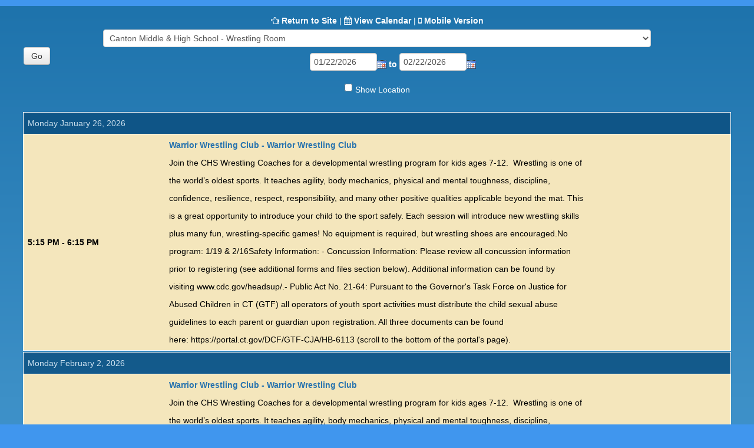

--- FILE ---
content_type: text/html; charset=utf-8
request_url: https://cantonct.myrec.com/info/calendar/list.aspx?FacilityID=11692&AreaID=11710
body_size: 10091
content:


<!DOCTYPE html>
<html class="popup">
<head>

<style type="text/css" media="all">
	html { margin: 0;}
	body {width: auto; min-width: 100%; border: none; margin: 0;}
	.btn {font-size: 1.1em;}
	table.styled {position: relative;}
</style>
<style type="text/css" media="print">
	.noprint {display: none;}
</style>
<!--[if lt IE 8]>
	<style type="text/css" media="all">
		.box {display: inline-block;}
		.box {display: inline;}
		hr {margin: 0;}
		#Login {padding: 0 0 5px 7px;}
	</style>
<![endif]-->

<!--[if lt IE 7]>
	<script defer type="text/javascript" src="/info/master/pngfix.js"></script>
	<style type="text/css" media="all">
		body {width: 97.6%;}
		.mainbg {right: 0;}
		.mainbgimg {background-image: none; filter: progid:DXImageTransform.Microsoft.AlphaImageLoader(src='/info/master/images/swing_bg2.png', sizingMethod='image');}
		.maintextureimg {background-image: none; filter: progid:DXImageTransform.Microsoft.AlphaImageLoader(src='/info/master/images/texture_bg.png', sizingMethod='image');}
	</style>
<![endif]-->

<link rel="stylesheet" href="/info/master/css/bootstrap.css" /> <!--Bootstrap CSS-->
<link rel="stylesheet" href="/info/master/css/custom.css" /> <!--Template CSS-->
<link rel="stylesheet" href="/css3-menu.css" /> <!--Nav CSS-->
<link rel="stylesheet" href="/info/master/css/flexslider.css" /> <!--Slider Option CSS-->
<link rel="stylesheet" href="/info/master/css/isotope.css" /> <!--Filter/Sort CSS-->
<link rel="stylesheet" href="/info/master/css/color_scheme.css" /> <!--Template Color CSS-->
<link href="http://fonts.googleapis.com/css?family=Open+Sans:400,400italic,600,600italic,700,700italic" rel="stylesheet" type="text/css" /> <!--Main Font-->
<link href="http://fonts.googleapis.com/css?family=Raleway:400,900,500,600,700,800" rel="stylesheet" type="text/css" /> <!--Home Page Image Slider Font-->
<link href="/info/master/css/content_slider_style.css" rel="stylesheet" type="text/css" /> <!--Home Page Image Slider CSS-->
<link rel="stylesheet" href="/info/master/css/sss.css" type="text/css" media="all" /> <!--Sponsor Rotation CSS-->
<link rel="stylesheet" href="/info/includes/fancybox3/jquery.fancybox.min.css" /><link rel="stylesheet" href="/info/master/css/added.css" /> <!--Modifications CSS-->
<link rel="stylesheet" href="/info/master/css/no-more-tables.css" /> <!--Responsive Table CSS-->
<!--[if IE 8]>
	<link rel="stylesheet" href="/info/master/css/added-ie8.css" /> <!--Modifications CSS for IE 8-->
<![endif]-->
<!--[if lte IE 7]>
	<link rel="stylesheet" href="/info/master/css/added-ie7.css" /> <!--Modifications CSS for IE 7 and under-->
<![endif]-->
<link rel="stylesheet" href="/custom-colors.css" /> <!--Custom Color CSS-->
<style type="text/css" media="print">
	.noprint {display: none;}
</style>

<meta name="author" content="MyRec.com" /><meta name="robots" content="follow, index" /><meta http-equiv="Content-Type" content="text/html;charset=utf-8" /><meta name="viewport" content="width=device-width, initial-scale=1.0" /><link rel="shortcut icon" href="/images/favicon.ico" />

<script type="text/javascript" src="/info/includes/fancybox2/jquery-1.7.1.min.js"></script>
<script type="text/javascript" src="/info/includes/fancybox2/jquery.mousewheel-3.0.6.pack.js"></script>

<script type="text/javascript" src="/info/includes/jquery/jquery.mask.min.js"></script>
<script type="text/javascript" src="/info/includes/jquery-ui-1.10.2.custom/js/jquery-ui-1.10.2.custom.js"></script>
<link rel="stylesheet" type="text/css" href="/info/includes/jquery-ui-1.10.2.custom/css/themes/eggplant/jquery-ui.css" media="screen" /></link>
<script type="text/javascript" src="/info/includes/jquery.timeentry.package/jquery.timeentry.min.js"></script>
<script type="text/javascript" src="/info/includes/jquery.dateentry.package/jquery.dateentry.js"></script>


	<meta name="description" content="View a list of the latest events at the department.">
    <style>
		input + label {
			color: #ffffff;
			position: relative;
			top: 3px;
		}
	</style>
<title>
	List of Events
</title></head>

<script language="javascript">
	window.focus();
</script>
<script type="text/javascript">
	function closeFancyBox() {
		parent.jQuery.fancybox.close();
		return false;
	}

	function closeFancyBoxReload() {
		parent.location.reload(true);
		parent.jQuery.fancybox.close();
		return false;
	}

	function closeFancyBoxReload2() {
		parent.frmMain.submit();
		parent.jQuery.fancybox.close();
		return false;
	}

	function closeFancyBoxReloadLoc(location) {
		if (location == '') {
			parent.location.hash	= "";

			parent.location		= String(parent.location).replace('#', '');
			//parent.location		= parent.location;
		}
		else {
			parent.location		= location;
		}
		parent.jQuery.fancybox.close();
		return false;
	}

	$(function() {
		$('.date').mask('99/99/9999');
		$('.phone_us').mask('(999) 999-9999');
		$('.zip_us').mask('99999-9999');
		$( ".datepicker" ).datepicker({
			yearRange: "2010:2050",
			showOtherMonths: true,
			selectOtherMonths: true,
			changeMonth: true,
			changeYear: true,
			showOn: "both",
			buttonImage: "/management/images/button_calendar.png",
			buttonImageOnly: true
		});

		$( ".birthdatepicker" ).datepicker({
			yearRange: "1920:2026",
			showOtherMonths: true,
			selectOtherMonths: true,
			changeMonth: true,
			changeYear: true,
			showOn: "both",
			buttonImage: "/management/images/button_calendar.png",
			buttonImageOnly: true
		});

		$('.timeEntry').timeEntry({defaultTime: '00:00', spinnerImage: '', noSeparatorEntry: true, ampmPrefix: ' '});
		$('.date').dateEntry({spinnerImage: ''});
	});
</script>

<body leftmargin="0" topmargin="0">
	<form method="post" action="./list.aspx?FacilityID=11692&amp;AreaID=11710" id="frmMain">
<div class="aspNetHidden">
<input type="hidden" name="__EVENTTARGET" id="__EVENTTARGET" value="" />
<input type="hidden" name="__EVENTARGUMENT" id="__EVENTARGUMENT" value="" />
<input type="hidden" name="__LASTFOCUS" id="__LASTFOCUS" value="" />
<input type="hidden" name="__VIEWSTATE" id="__VIEWSTATE" value="/[base64]" />
</div>

<script type="text/javascript">
//<![CDATA[
var theForm = document.forms['frmMain'];
if (!theForm) {
    theForm = document.frmMain;
}
function __doPostBack(eventTarget, eventArgument) {
    if (!theForm.onsubmit || (theForm.onsubmit() != false)) {
        theForm.__EVENTTARGET.value = eventTarget;
        theForm.__EVENTARGUMENT.value = eventArgument;
        theForm.submit();
    }
}
//]]>
</script>


<div class="aspNetHidden">

	<input type="hidden" name="__VIEWSTATEGENERATOR" id="__VIEWSTATEGENERATOR" value="953ED20C" />
	<input type="hidden" name="__EVENTVALIDATION" id="__EVENTVALIDATION" value="/wEdAEyFSsMl5LOk3xXUaEEkZ9sd3s/aLrUtXPXeGwB/yPXBDBU/9c7ErFVnwWWTN8Rs6dbxDI664NutSBhSF8P86VLkmEhmTM39ddbtFTxZ3ymmhiCxwT4kiFyDvkr9e6qinKBm2H1OWEbH+o8wv7TCFI9Q5p+891tk/3+34+7EqtQnBkqsVqsBldfytV2+PAuUx1eclvSp/d8O3nh5xstsxKxqbALQoEHz/tBp4HBjLSgrNxis+VjnWuvrNGWZNgs3y7xTTd9Ojb/xiwcl/YauIlk+clEb+w+R0SScRXS52jb9UrT6LTzd1S0N9HeBFNlrBjhU+/rq9Hh58oSy0azvwRVDxHf1j6T/tl3OlJoA9vfuhr6GIfPa6QslnFgmHkk5mjfYZV2L/if+svZ8UfXziqpH3gQfp0fXZsvqCFNXN09l+n3R8PSZ9qWCc+W2Oc8XWQsiaxaFcqXUrOm/[base64]/UK+Tz2olxs5mTiu0VRmv1AxQ0GNpMBdswoFPZ4EswCsER84D8L+p4c34e4N4vwlfHgWhkhcJOroWj+6uB3ypWIBTLSqF/GQv3nQ0KevyO1EJdPPq4B2ISVObMe/23EWPdZOx0Yl04xgwhdNF41iszFBldL1ezzpg4fJaPM7p5T1/pUP5VE8w8K/NAuLgKB19nzwfdFyGbeua+wKo/k180t0MI+v7PIiWK62BxRUZe7RvC7l88dfztx6hOoD3KW/YCKvcyKTPqR6Ryqjtp8Gj08FYGhCdFQ//ePVAaSB71ZOAGaIUJjHcF25qmpCmoFzw3Gq6XF/IKSQPy0Su9Y/I8mjGAVovEtOzH8FOEP1s0qiADpLiGp9/QHQIhNXCdkreKvt39oKdvO9zWiaw5DmZlZAqwD9INCuV/x0NAe0IBrrTdQj6C60fA4Kpsc3FbyoSbU0H7WyVleFPoFe1FAetYNSt+v2CgDh9sv6g1YhnH8+CWNfDHm6/EMQ0FbU20JP3PgFqvRYDwdEFX+QdBo5VJoD9+hCCfkEs9ETM26PmjIxZYAOCuU9b3d30//BICZxeJRIr4Czht4iPV8RTOwx58eFwKhEIw9lISkWoP7zpHvxGAiiE73AStg/BVZVRef2Of9k5y9vzkkfwxANtGUti61B3nfo91Dsr4K7lq0HnUIb/l4X8gzrJqZuu+5gCmT5Ack1baglvvP3iofNjGiCH5chaKf1EoNtrhWHlf8fAn3AXibfIrmfIdSMs/3q8tXjQ9NJTiABSUYieH+0Cv3qo3kzDd68tITVH/o9DeQPY4qTpCS1Jpqx8HFcnMq37iABzH1b+vfwxiHtCoIn7MoH26xI/Vb2ulup6abdym8eTMjsDbQIgQN7dTG9LbqECT03z7BGrwV8nvTT3/ttL/KooQky5IjKuane0Gb5ceF4N3FcqH0ChzS2udvn7Z5y+sB9mdWSCzgcEPKpmElgXAFIaKBvu/KxM92xDcgx/Q=" />
</div>
		<div id="MainContentPopup" class="center" style="margin: 10px;">
			
			
	<script language="javascript">
		window.focus();

		function ReturnToSite() {
			op = window.opener;
			if (op && op.open && !op.closed) {
				window.opener.focus();
				window.close();
			}
			else {
				window.location.href = '/info/default.aspx';
			}
		}
	</script>

	<div class="center">
        <i class="fa fa-hand-o-left"></i> <b><a id="Content_hlReturn" href="/info/default.aspx">Return to Site</a></b>
        <span class="noMobile">
        	|
        	<i class="fa fa-calendar"></i> <b><a id="Content_hlReturnCalendar" href="default.aspx?FacilityID=11692&amp;AreaID=11710">View Calendar</a></b>
        </span>
        |
        <i class="fa fa-mobile"></i> <b><a href="mobile.aspx?FacilityID=11692&AreaID=11710&rtype=&GUID=&CartID=">Mobile Version</a></b>
        <br />
        <select name="ctl00$Content$lstFacilityID" onchange="javascript:setTimeout(&#39;__doPostBack(\&#39;ctl00$Content$lstFacilityID\&#39;,\&#39;\&#39;)&#39;, 0)" id="Content_lstFacilityID" class="txt">
	<option value="0,0">-- Select Location --</option>
	<option value="14307,0">Bicentennial Park</option>
	<option value="14307,14325">Bicentennial Park - Field</option>
	<option value="14307,14308">Bicentennial Park - Softball Diamond</option>
	<option value="14322,0">Bowdoin Field</option>
	<option value="14322,14323">Bowdoin Field - Bowdoin Field (Baseball &amp; Soccer)</option>
	<option value="11679,0">Canton Community Center</option>
	<option value="11679,11687">Canton Community Center - Kitchen</option>
	<option value="11679,11708">Canton Community Center - Library</option>
	<option value="11679,11713">Canton Community Center - Library Program Room</option>
	<option value="11679,11701">Canton Community Center - Lower Level Conf Room - Senior Center Room </option>
	<option value="11679,11686">Canton Community Center - Multi Purpose Room</option>
	<option value="11679,11699">Canton Community Center - Park &amp; Rec Room</option>
	<option value="11679,11680">Canton Community Center - Recreation Office</option>
	<option value="11679,11682">Canton Community Center - Room B</option>
	<option value="11679,11681">Canton Community Center - Room C</option>
	<option value="11679,11683">Canton Community Center - Room D</option>
	<option value="11679,11684">Canton Community Center - Room E</option>
	<option value="11679,11685">Canton Community Center - Room F</option>
	<option value="11679,12114">Canton Community Center - Senior Room</option>
	<option value="11694,0">Canton Intermediate School</option>
	<option value="11694,11748">Canton Intermediate School - Cafeteria</option>
	<option value="11694,14329">Canton Intermediate School - CIS Soccer Field</option>
	<option value="11694,11700">Canton Intermediate School - Gymnasium</option>
	<option value="11694,11749">Canton Intermediate School - Stage</option>
	<option value="11692,0">Canton Middle &amp; High School</option>
	<option value="11692,11702">Canton Middle &amp; High School - Gymnasium</option>
	<option value="11692,14334">Canton Middle &amp; High School - Lower Field</option>
	<option value="11692,11752">Canton Middle &amp; High School - Rm 226</option>
	<option value="11692,14332">Canton Middle &amp; High School - Track with New Lights</option>
	<option value="11692,14336">Canton Middle &amp; High School - Turf Field</option>
	<option value="11692,14335">Canton Middle &amp; High School - West Field</option>
	<option selected="selected" value="11692,11710">Canton Middle &amp; High School - Wrestling Room</option>
	<option value="11704,0">Canton Senior Center</option>
	<option value="11704,11706">Canton Senior Center - Community Cafe</option>
	<option value="11704,11705">Canton Senior Center - Parking Lot</option>
	<option value="14314,0">Canton Town Green</option>
	<option value="14314,14315">Canton Town Green - Canton Town Green</option>
	<option value="11690,0">Canton Town Hall</option>
	<option value="11690,14328">Canton Town Hall - Outside Town Hall Stage</option>
	<option value="11690,11691">Canton Town Hall - Parking Lot</option>
	<option value="11690,14327">Canton Town Hall - Town Hall Auditorium</option>
	<option value="14330,0">CBPS- Art Room</option>
	<option value="11695,0">Cherry Brook Primary School</option>
	<option value="11695,11711">Cherry Brook Primary School - Cafeteria</option>
	<option value="11695,11703">Cherry Brook Primary School - Gymnasium</option>
	<option value="11709,0">Community Gardens</option>
	<option value="14309,0">Dyer Field</option>
	<option value="14309,14310">Dyer Field - Softball Diamond</option>
	<option value="14326,0">Farmington Farms Tennis &amp; Athletic Club</option>
	<option value="11697,0">HealthTrax</option>
	<option value="14337,0">Krzanowski Softball Field</option>
	<option value="14311,0">Millennium Fields (Van Gemeren)</option>
	<option value="14311,14312">Millennium Fields (Van Gemeren) - Little League Baseball Major League Field</option>
	<option value="14311,14313">Millennium Fields (Van Gemeren) - Little League Baseball Minor League Field</option>
	<option value="11696,0">Mills Pond Park</option>
	<option value="11696,14316">Mills Pond Park - Basketball Courts</option>
	<option value="11696,14324">Mills Pond Park - Football Field (upper field)</option>
	<option value="11696,14305">Mills Pond Park - General Park Area</option>
	<option value="11696,14319">Mills Pond Park - Large Soccer Field</option>
	<option value="11696,14321">Mills Pond Park - Lower Baseball Field (back/middle of park)</option>
	<option value="11696,14304">Mills Pond Park - Lower Softball Field (closest to skate park)</option>
	<option value="11696,12980">Mills Pond Park - Olympic Swimming Pool</option>
	<option value="11696,14302">Mills Pond Park - Pavillion 1</option>
	<option value="11696,14303">Mills Pond Park - Pavillion 2</option>
	<option value="11696,14317">Mills Pond Park - Skate Park</option>
	<option value="11696,14338">Mills Pond Park - Soccer Micro Fields</option>
	<option value="11696,14320">Mills Pond Park - Splash pad</option>
	<option value="11696,11750">Mills Pond Park - Tennis Courts</option>
	<option value="11696,11751">Mills Pond Park - Upper Baseball Diamond (full sized by East Hill road)</option>

</select>
		<br />
        <input name="ctl00$Content$txtStartDate" type="text" value="01/22/2026" maxlength="10" id="Content_txtStartDate" class="datepicker date txt" style="width:80px;width: 100px !important;" />
        <b>to</b>
        <input name="ctl00$Content$txtEndDate" type="text" value="02/22/2026" maxlength="10" id="Content_txtEndDate" class="datepicker date txt" style="width:80px;width: 100px !important;" />
        &nbsp;&nbsp;
        <input type="submit" name="ctl00$Content$btnSubmit" value="Go" id="Content_btnSubmit" class="btn" style="margin-top: -10px;" />
		<br />
        <span class="inlineLabels"><input id="Content_chkShowLocation" type="checkbox" name="ctl00$Content$chkShowLocation" onclick="javascript:setTimeout(&#39;__doPostBack(\&#39;ctl00$Content$chkShowLocation\&#39;,\&#39;\&#39;)&#39;, 0)" /><label for="Content_chkShowLocation">Show Location</label></span>
		<br /><br />

		

		
				<table class="styled" style="width: 97%;">
				<tr class="trTitle left">
					<td colspan="3">
						Monday January 26, 2026
						
					</td>
				</tr>
				
						<tr class="row left def">
							<td class="right" width="20%">
								<b>5:15 PM - 6:15 PM</b>&nbsp;&nbsp;&nbsp;</b>
							</td>
							<td width="60%">
								<b><a href="/info/activities/program_details.aspx?ProgramID=29406">Warrior Wrestling Club - Warrior Wrestling Club</a></b><br />Join the CHS&nbsp;Wrestling Coaches for a developmental wrestling program for kids ages 7-12.&nbsp; Wrestling is one of the world&rsquo;s oldest sports. It teaches agility, body mechanics, physical and mental toughness, discipline, confidence, resilience, respect, responsibility, and many other positive qualities applicable beyond the mat. This is a great opportunity to introduce your child to the sport safely. Each session will introduce new wrestling skills plus many fun, wrestling-specific games! No equipment is required, but wrestling shoes are encouraged.No program: 1/19 &amp; 2/16Safety Information:&nbsp;-&nbsp;Concussion Information:&nbsp;Please review all concussion information prior to registering (see additional forms and files section below).&nbsp;Additional information can be found by visiting&nbsp;www.cdc.gov/headsup/.-&nbsp;Public Act No. 21-64:&nbsp;Pursuant&nbsp;to the Governor's Task&nbsp;Force on Justice for Abused Children in CT (GTF) all operators of youth sport activities must distribute the child sexual abuse guidelines to each parent or guardian upon registration.&nbsp;All three documents can be found here:&nbsp;https://portal.ct.gov/DCF/GTF-CJA/HB-6113&nbsp;(scroll to the bottom of the portal's page).
							</td>
							<td width="20%">
								<b></b>
							</td>
						</tr>
                        <tr class="spc">
                            <td colspan="3" style="height: 0; font-size: 0;">
                            	&nbsp;
                            </td>
                        </tr>
					
				</table>
			
				<table class="styled" style="width: 97%;">
				<tr class="trTitle left">
					<td colspan="3">
						Monday February 2, 2026
						
					</td>
				</tr>
				
						<tr class="row left def">
							<td class="right" width="20%">
								<b>5:15 PM - 6:15 PM</b>&nbsp;&nbsp;&nbsp;</b>
							</td>
							<td width="60%">
								<b><a href="/info/activities/program_details.aspx?ProgramID=29406">Warrior Wrestling Club - Warrior Wrestling Club</a></b><br />Join the CHS&nbsp;Wrestling Coaches for a developmental wrestling program for kids ages 7-12.&nbsp; Wrestling is one of the world&rsquo;s oldest sports. It teaches agility, body mechanics, physical and mental toughness, discipline, confidence, resilience, respect, responsibility, and many other positive qualities applicable beyond the mat. This is a great opportunity to introduce your child to the sport safely. Each session will introduce new wrestling skills plus many fun, wrestling-specific games! No equipment is required, but wrestling shoes are encouraged.No program: 1/19 &amp; 2/16Safety Information:&nbsp;-&nbsp;Concussion Information:&nbsp;Please review all concussion information prior to registering (see additional forms and files section below).&nbsp;Additional information can be found by visiting&nbsp;www.cdc.gov/headsup/.-&nbsp;Public Act No. 21-64:&nbsp;Pursuant&nbsp;to the Governor's Task&nbsp;Force on Justice for Abused Children in CT (GTF) all operators of youth sport activities must distribute the child sexual abuse guidelines to each parent or guardian upon registration.&nbsp;All three documents can be found here:&nbsp;https://portal.ct.gov/DCF/GTF-CJA/HB-6113&nbsp;(scroll to the bottom of the portal's page).
							</td>
							<td width="20%">
								<b></b>
							</td>
						</tr>
                        <tr class="spc">
                            <td colspan="3" style="height: 0; font-size: 0;">
                            	&nbsp;
                            </td>
                        </tr>
					
				</table>
			
				<table class="styled" style="width: 97%;">
				<tr class="trTitle left">
					<td colspan="3">
						Monday February 9, 2026
						
					</td>
				</tr>
				
						<tr class="row left def">
							<td class="right" width="20%">
								<b>5:15 PM - 6:15 PM</b>&nbsp;&nbsp;&nbsp;</b>
							</td>
							<td width="60%">
								<b><a href="/info/activities/program_details.aspx?ProgramID=29406">Warrior Wrestling Club - Warrior Wrestling Club</a></b><br />Join the CHS&nbsp;Wrestling Coaches for a developmental wrestling program for kids ages 7-12.&nbsp; Wrestling is one of the world&rsquo;s oldest sports. It teaches agility, body mechanics, physical and mental toughness, discipline, confidence, resilience, respect, responsibility, and many other positive qualities applicable beyond the mat. This is a great opportunity to introduce your child to the sport safely. Each session will introduce new wrestling skills plus many fun, wrestling-specific games! No equipment is required, but wrestling shoes are encouraged.No program: 1/19 &amp; 2/16Safety Information:&nbsp;-&nbsp;Concussion Information:&nbsp;Please review all concussion information prior to registering (see additional forms and files section below).&nbsp;Additional information can be found by visiting&nbsp;www.cdc.gov/headsup/.-&nbsp;Public Act No. 21-64:&nbsp;Pursuant&nbsp;to the Governor's Task&nbsp;Force on Justice for Abused Children in CT (GTF) all operators of youth sport activities must distribute the child sexual abuse guidelines to each parent or guardian upon registration.&nbsp;All three documents can be found here:&nbsp;https://portal.ct.gov/DCF/GTF-CJA/HB-6113&nbsp;(scroll to the bottom of the portal's page).
							</td>
							<td width="20%">
								<b></b>
							</td>
						</tr>
                        <tr class="spc">
                            <td colspan="3" style="height: 0; font-size: 0;">
                            	&nbsp;
                            </td>
                        </tr>
					
				</table>
			
	</div>

			
		</div>
	</form>

	<script src="/info/includes/fancybox3/jquery.fancybox.min.js"></script>
	<script src="https://use.fontawesome.com/582db295b6.js"></script> <!--Graphical Icons JS-->
	<script src="/info/master/js/jquery.animate-colors.js" type="text/javascript"></script>
	<script src="/info/master/js/additional_content.js" type="text/javascript"></script>
	<script type="text/javascript" src="/info/master/js/bootstrap.js"></script> <!--Bootstrap JS-->
	<script type="text/javascript" src="/info/master/js/jquery.flexslider-min.js"></script> <!--Slider JS-->
	<script type="text/javascript" src="/info/master/js/jquery.isotope.js"></script> <!--Data Display JS-->
	<script type="text/javascript" src="/info/master/js/custom.js"></script> <!--Nav Dropdown JS-->
	<script src="/info/master/js/sss.min.js"></script> <!--JQuery Sponsor Rotation JS-->
	<script src="/info/master/js/jquery.cookie.js"></script> <!--JQuery Font Resizer Cookie JS-->
</body>
</html>


--- FILE ---
content_type: text/css
request_url: https://cantonct.myrec.com/info/master/css/bootstrap.css
body_size: 29367
content:
/*!

 * Bootstrap v2.2.1

 *

 * Copyright 2012 Twitter, Inc

 * Licensed under the Apache License v2.0

 * http://www.apache.org/licenses/LICENSE-2.0

 *

 * Designed and built with all the love in the world @twitter by @mdo and @fat.

 */

.clearfix {

  *zoom: 1;

}

.clearfix:before,

.clearfix:after {

  display: table;

  content: "";

  line-height: 0;

}

.clearfix:after {

  clear: both;

}

.hide-text {

  font: 0/0 a;

  color: transparent;

  text-shadow: none;

  background-color: transparent;

  border: 0;

}

.input-block-level {

  display: block;

  width: 100%;

  min-height: 30px;

  -webkit-box-sizing: border-box;

  -moz-box-sizing: border-box;

  box-sizing: border-box;

}

article,

aside,

details,

figcaption,

figure,

footer,

header,

hgroup,

nav,

section {

  display: block;

}

audio,

canvas,

video {

  display: inline-block;

  *display: inline;

  *zoom: 1;

}

audio:not([controls]) {

  display: none;

}

html {

  font-size: 100%;

  -webkit-text-size-adjust: 100%;

  -ms-text-size-adjust: 100%;

}

a:focus {

  outline: thin dotted #333;

  outline: 5px auto -webkit-focus-ring-color;

  outline-offset: -2px;

}

a:hover,

a:active {

  outline: 0;

}

sub,

sup {

  position: relative;

  font-size: 75%;

  line-height: 0;

  vertical-align: baseline;

}

sup {

  top: -0.5em;

}

sub {

  bottom: -0.25em;

}

img {

  /* Responsive images (ensure images don't scale beyond their parents) */



  max-width: 100%;

  /* Part 1: Set a maxium relative to the parent */



  width: auto\9;

  /* IE7-8 need help adjusting responsive images */



  height: auto;

  /* Part 2: Scale the height according to the width, otherwise you get stretching */



  vertical-align: middle;

  border: 0;

  -ms-interpolation-mode: bicubic;

}

#map_canvas img,

.google-maps img {

  max-width: none;

}

button,

input,

select,

textarea {

  margin: 0;

  font-size: 100%;

  vertical-align: middle;

}

button,

input {

  *overflow: visible;

  line-height: normal;

}

button::-moz-focus-inner,

input::-moz-focus-inner {

  padding: 0;

  border: 0;

}

button,

html input[type="button"],

input[type="reset"],

input[type="submit"] {

  -webkit-appearance: button;

  cursor: pointer;

}

input[type="search"] {

  -webkit-box-sizing: content-box;

  -moz-box-sizing: content-box;

  box-sizing: content-box;

  -webkit-appearance: textfield;

}

input[type="search"]::-webkit-search-decoration,

input[type="search"]::-webkit-search-cancel-button {

  -webkit-appearance: none;

}

textarea {

  overflow: auto;

  vertical-align: top;

}

body {

  margin: 0;

  font-family: "Helvetica Neue", Helvetica, Arial, sans-serif;

  font-size: 14px;

  line-height: 20px;

  color: #333333;

  background-color: #ffffff;

}

a {

  color: #0088cc;

  text-decoration: none;

}

a:hover {

  color: #005580;

  text-decoration: underline;

}

.img-rounded {

  -webkit-border-radius: 6px;

  -moz-border-radius: 6px;

  border-radius: 6px;

}

.img-polaroid {

  padding: 4px;

  background-color: #fff;

  border: 1px solid #ccc;

  border: 1px solid rgba(0, 0, 0, 0.2);

  -webkit-box-shadow: 0 1px 3px rgba(0, 0, 0, 0.1);

  -moz-box-shadow: 0 1px 3px rgba(0, 0, 0, 0.1);

  box-shadow: 0 1px 3px rgba(0, 0, 0, 0.1);

}

.img-circle {

  -webkit-border-radius: 500px;

  -moz-border-radius: 500px;

  border-radius: 500px;

}

.row {

  margin-left: -20px;

  *zoom: 1;

}

.row:before,

.row:after {

  display: table;

  content: "";

  line-height: 0;

}

.row:after {

  clear: both;

}

[class*="span"] {

  float: left;

  min-height: 1px;

  margin-left: 20px;

}

.container,

.navbar-static-top .container,

.navbar-fixed-top .container,

.navbar-fixed-bottom .container {

  width: 940px;

}

.span12 {

  width: 940px;

}

.span11 {

  width: 860px;

}

.span10 {

  width: 780px;

}

.span9 {

  width: 700px;

}

.span8 {

  width: 620px;

}

.span7 {

  width: 540px;

}

.span6 {

  width: 460px;

}

.span5 {

  width: 380px;

}

.span4 {

  width: 300px;

}

.span3 {

  width: 220px;

}

.span2 {

  width: 140px;

}

.span1 {

  width: 60px;

}

.offset12 {

  margin-left: 980px;

}

.offset11 {

  margin-left: 900px;

}

.offset10 {

  margin-left: 820px;

}

.offset9 {

  margin-left: 740px;

}

.offset8 {

  margin-left: 660px;

}

.offset7 {

  margin-left: 580px;

}

.offset6 {

  margin-left: 500px;

}

.offset5 {

  margin-left: 420px;

}

.offset4 {

  margin-left: 340px;

}

.offset3 {

  margin-left: 260px;

}

.offset2 {

  margin-left: 180px;

}

.offset1 {

  margin-left: 100px;

}

.row-fluid {

  width: 100%;

  *zoom: 1;

}

.row-fluid:before,

.row-fluid:after {

  display: table;

  content: "";

  line-height: 0;

}

.row-fluid:after {

  clear: both;

}

.row-fluid [class*="span"] {

  display: block;

  width: 100%;

  min-height: 30px;

  -webkit-box-sizing: border-box;

  -moz-box-sizing: border-box;

  box-sizing: border-box;

  float: left;

  margin-left: 2.127659574468085%;

  *margin-left: 2.074468085106383%;

}

.row-fluid [class*="span"]:first-child {

  margin-left: 0;

}

.row-fluid .controls-row [class*="span"] + [class*="span"] {

  margin-left: 2.127659574468085%;

}

.row-fluid .span12 {

  width: 100%;

  *width: 99.94680851063829%;

}

.row-fluid .span11 {

  width: 91.48936170212765%;

  *width: 91.43617021276594%;

}

.row-fluid .span10 {

  width: 82.97872340425532%;

  *width: 82.92553191489361%;

}

.row-fluid .span9 {

  width: 74.46808510638297%;

  *width: 74.41489361702126%;

}

.row-fluid .span8 {

  width: 65.95744680851064%;

  *width: 65.90425531914893%;

}

.row-fluid .span7 {

  width: 57.44680851063829%;

  *width: 57.39361702127659%;

}

.row-fluid .span6 {

  width: 48.93617021276595%;

  *width: 48.88297872340425%;

}

.row-fluid .span5 {

  width: 40.42553191489362%;

  *width: 40.37234042553192%;

}

.row-fluid .span4 {

  width: 31.914893617021278%;

  *width: 31.861702127659576%;

}

.row-fluid .span3 {

  width: 23.404255319148934%;

  *width: 23.351063829787233%;

}

.row-fluid .span2 {

  width: 14.893617021276595%;

  *width: 14.840425531914894%;

}

.row-fluid .span1 {

  width: 6.382978723404255%;

  *width: 6.329787234042553%;

}

.row-fluid .offset12 {

  margin-left: 104.25531914893617%;

  *margin-left: 104.14893617021275%;

}

.row-fluid .offset12:first-child {

  margin-left: 102.12765957446808%;

  *margin-left: 102.02127659574467%;

}

.row-fluid .offset11 {

  margin-left: 95.74468085106382%;

  *margin-left: 95.6382978723404%;

}

.row-fluid .offset11:first-child {

  margin-left: 93.61702127659574%;

  *margin-left: 93.51063829787232%;

}

.row-fluid .offset10 {

  margin-left: 87.23404255319149%;

  *margin-left: 87.12765957446807%;

}

.row-fluid .offset10:first-child {

  margin-left: 85.1063829787234%;

  *margin-left: 84.99999999999999%;

}

.row-fluid .offset9 {

  margin-left: 78.72340425531914%;

  *margin-left: 78.61702127659572%;

}

.row-fluid .offset9:first-child {

  margin-left: 76.59574468085106%;

  *margin-left: 76.48936170212764%;

}

.row-fluid .offset8 {

  margin-left: 70.2127659574468%;

  *margin-left: 70.10638297872339%;

}

.row-fluid .offset8:first-child {

  margin-left: 68.08510638297872%;

  *margin-left: 67.9787234042553%;

}

.row-fluid .offset7 {

  margin-left: 61.70212765957446%;

  *margin-left: 61.59574468085106%;

}

.row-fluid .offset7:first-child {

  margin-left: 59.574468085106375%;

  *margin-left: 59.46808510638297%;

}

.row-fluid .offset6 {

  margin-left: 53.191489361702125%;

  *margin-left: 53.085106382978715%;

}

.row-fluid .offset6:first-child {

  margin-left: 51.063829787234035%;

  *margin-left: 50.95744680851063%;

}

.row-fluid .offset5 {

  margin-left: 44.68085106382979%;

  *margin-left: 44.57446808510638%;

}

.row-fluid .offset5:first-child {

  margin-left: 42.5531914893617%;

  *margin-left: 42.4468085106383%;

}

.row-fluid .offset4 {

  margin-left: 36.170212765957444%;

  *margin-left: 36.06382978723405%;

}

.row-fluid .offset4:first-child {

  margin-left: 34.04255319148936%;

  *margin-left: 33.93617021276596%;

}

.row-fluid .offset3 {

  margin-left: 27.659574468085104%;

  *margin-left: 27.5531914893617%;

}

.row-fluid .offset3:first-child {

  margin-left: 25.53191489361702%;

  *margin-left: 25.425531914893618%;

}

.row-fluid .offset2 {

  margin-left: 19.148936170212764%;

  *margin-left: 19.04255319148936%;

}

.row-fluid .offset2:first-child {

  margin-left: 17.02127659574468%;

  *margin-left: 16.914893617021278%;

}

.row-fluid .offset1 {

  margin-left: 10.638297872340425%;

  *margin-left: 10.53191489361702%;

}

.row-fluid .offset1:first-child {

  margin-left: 8.51063829787234%;

  *margin-left: 8.404255319148938%;

}

[class*="span"].hide,

.row-fluid [class*="span"].hide {

  display: none;

}

[class*="span"].pull-right,

.row-fluid [class*="span"].pull-right {

  float: right;

}

.container {

  margin-right: auto;

  margin-left: auto;

  *zoom: 1;

}

.container:before,

.container:after {

  display: table;

  content: "";

  line-height: 0;

}

.container:after {

  clear: both;

}

.container-fluid {

  padding-right: 20px;

  padding-left: 20px;

  *zoom: 1;

}

.container-fluid:before,

.container-fluid:after {

  display: table;

  content: "";

  line-height: 0;

}

.container-fluid:after {

  clear: both;

}

p {

  margin: 0 0 10px;

}

.lead {

  margin-bottom: 20px;

  font-size: 21px;

  font-weight: 200;

  line-height: 30px;

}

small {

  font-size: 85%;

}

strong {

  font-weight: bold;

}

em {

  font-style: italic;

}

cite {

  font-style: normal;

}

.muted {

  color: #999999;

}

.text-warning {

  color: #c09853;

}

a.text-warning:hover {

  color: #a47e3c;

}

.text-error {

  color: #b94a48;

}

a.text-error:hover {

  color: #953b39;

}

.text-info {

  color: #3a87ad;

}

a.text-info:hover {

  color: #2d6987;

}

.text-success {

  color: #468847;

}

a.text-success:hover {

  color: #356635;

}

h1,

h2,

h3,

h4,

h5,

h6 {

  margin: 10px 0;

  font-family: inherit;

  font-weight: bold;

  line-height: 20px;

  color: inherit;

  text-rendering: optimizelegibility;

}

h1 small,

h2 small,

h3 small,

h4 small,

h5 small,

h6 small {

  font-weight: normal;

  line-height: 1;

  color: #999999;

}

h1,

h2,

h3 {

  line-height: 40px;

}

h1 {

  font-size: 38.5px;

}

h2 {

  font-size: 31.5px;

}

h3 {

  font-size: 24.5px;

}

h4 {

  font-size: 17.5px;

}

h5 {

  font-size: 14px;

}

h6 {

  font-size: 11.9px;

}

h1 small {

  font-size: 24.5px;

}

h2 small {

  font-size: 17.5px;

}

h3 small {

  font-size: 14px;

}

h4 small {

  font-size: 14px;

}

.page-header {

  padding-bottom: 9px;

  margin: 20px 0 30px;

  border-bottom: 1px solid #eeeeee;

}

ul,

ol {

  padding: 0;

  margin: 0 0 10px 25px;

}

ul ul,

ul ol,

ol ol,

ol ul {

  margin-bottom: 0;

}

li {

  line-height: 20px;

}

ul.unstyled,

ol.unstyled {

  margin-left: 0;

  list-style: none;

}

dl {

  margin-bottom: 20px;

}

dt,

dd {

  line-height: 20px;

}

dt {

  font-weight: bold;

}

dd {

  margin-left: 10px;

}

.dl-horizontal {

  *zoom: 1;

}

.dl-horizontal:before,

.dl-horizontal:after {

  display: table;

  content: "";

  line-height: 0;

}

.dl-horizontal:after {

  clear: both;

}

.dl-horizontal dt {

  float: left;

  width: 160px;

  clear: left;

  text-align: right;

  overflow: hidden;

  text-overflow: ellipsis;

  white-space: nowrap;

}

.dl-horizontal dd {

  margin-left: 180px;

}

hr {

  margin: 20px 0;

  border: 0;

  border-top: 1px solid #eeeeee;

  border-bottom: 1px solid #ffffff;

}

abbr[title],

abbr[data-original-title] {

  cursor: help;

  border-bottom: 1px dotted #999999;

}

abbr.initialism {

  font-size: 90%;

  text-transform: uppercase;

}

blockquote {

  padding: 0 0 0 15px;

  margin: 0 0 20px;

  border-left: 5px solid #eeeeee;

}

blockquote p {

  margin-bottom: 0;

  font-size: 16px;

  font-weight: 300;

  line-height: 25px;

}

blockquote small {

  display: block;

  line-height: 20px;

  color: #999999;

}

blockquote small:before {

  content: '\2014 \00A0';

}

blockquote.pull-right {

  float: right;

  padding-right: 15px;

  padding-left: 0;

  border-right: 5px solid #eeeeee;

  border-left: 0;

}

blockquote.pull-right p,

blockquote.pull-right small {

  text-align: right;

}

blockquote.pull-right small:before {

  content: '';

}

blockquote.pull-right small:after {

  content: '\00A0 \2014';

}

q:before,

q:after,

blockquote:before,

blockquote:after {

  content: "";

}

address {

  display: block;

  margin-bottom: 20px;

  font-style: normal;

  line-height: 20px;

}

code,

pre {

  padding: 0 3px 2px;

  font-family: Monaco, Menlo, Consolas, "Courier New", monospace;

  font-size: 12px;

  color: #333333;

  -webkit-border-radius: 3px;

  -moz-border-radius: 3px;

  border-radius: 3px;

}

code {

  padding: 2px 4px;

  color: #d14;

  background-color: #f7f7f9;

  border: 1px solid #e1e1e8;

}

pre {

  display: block;

  padding: 9.5px;

  margin: 0 0 10px;

  font-size: 13px;

  line-height: 20px;

  word-break: break-all;

  word-wrap: break-word;

  white-space: pre;

  white-space: pre-wrap;

  background-color: #f5f5f5;

  border: 1px solid #ccc;

  border: 1px solid rgba(0, 0, 0, 0.15);

  -webkit-border-radius: 4px;

  -moz-border-radius: 4px;

  border-radius: 4px;

}

pre.prettyprint {

  margin-bottom: 20px;

}

pre code {

  padding: 0;

  color: inherit;

  background-color: transparent;

  border: 0;

}

.pre-scrollable {

  max-height: 340px;

  overflow-y: scroll;

}

.label,

.badge {

  display: inline-block;

  padding: 2px 4px;

  font-size: 11.844px;

  font-weight: bold;

  line-height: 14px;

  color: #ffffff;

  vertical-align: baseline;

  white-space: nowrap;

  text-shadow: 0 -1px 0 rgba(0, 0, 0, 0.25);

  background-color: #999999;

}

.label {

  -webkit-border-radius: 3px;

  -moz-border-radius: 3px;

  border-radius: 3px;

}

.badge {

  padding-left: 9px;

  padding-right: 9px;

  -webkit-border-radius: 9px;

  -moz-border-radius: 9px;

  border-radius: 9px;

}

a.label:hover,

a.badge:hover {

  color: #ffffff;

  text-decoration: none;

  cursor: pointer;

}

.label-important,

.badge-important {

  background-color: #b94a48;

}

.label-important[href],

.badge-important[href] {

  background-color: #953b39;

}

.label-warning,

.badge-warning {

  background-color: #f89406;

}

.label-warning[href],

.badge-warning[href] {

  background-color: #c67605;

}

.label-success,

.badge-success {

  background-color: #468847;

}

.label-success[href],

.badge-success[href] {

  background-color: #356635;

}

.label-info,

.badge-info {

  background-color: #3a87ad;

}

.label-info[href],

.badge-info[href] {

  background-color: #2d6987;

}

.label-inverse,

.badge-inverse {

  background-color: #333333;

}

.label-inverse[href],

.badge-inverse[href] {

  background-color: #1a1a1a;

}

.btn .label,

.btn .badge {

  position: relative;

  top: -1px;

}

.btn-mini .label,

.btn-mini .badge {

  top: 0;

}

table {

  max-width: 100%;

  background-color: transparent;

  border-collapse: collapse;

  border-spacing: 0;

}

.table {

  width: 100%;

  margin-bottom: 20px;

}

.table th,

.table td {

  padding: 8px;

  line-height: 20px;

  text-align: left;

  vertical-align: top;

  border-top: 1px solid #dddddd;

}

.table th {

  font-weight: bold;

}

.table thead th {

  vertical-align: bottom;

}

.table caption + thead tr:first-child th,

.table caption + thead tr:first-child td,

.table colgroup + thead tr:first-child th,

.table colgroup + thead tr:first-child td,

.table thead:first-child tr:first-child th,

.table thead:first-child tr:first-child td {

  border-top: 0;

}

.table tbody + tbody {

  border-top: 2px solid #dddddd;

}

.table-condensed th,

.table-condensed td {

  padding: 4px 5px;

}

.table-bordered {

  border: 1px solid #dddddd;

  border-collapse: separate;

  *border-collapse: collapse;

  border-left: 0;

  -webkit-border-radius: 4px;

  -moz-border-radius: 4px;

  border-radius: 4px;

}

.table-bordered th,

.table-bordered td {

  border-left: 1px solid #dddddd;

}

.table-bordered caption + thead tr:first-child th,

.table-bordered caption + tbody tr:first-child th,

.table-bordered caption + tbody tr:first-child td,

.table-bordered colgroup + thead tr:first-child th,

.table-bordered colgroup + tbody tr:first-child th,

.table-bordered colgroup + tbody tr:first-child td,

.table-bordered thead:first-child tr:first-child th,

.table-bordered tbody:first-child tr:first-child th,

.table-bordered tbody:first-child tr:first-child td {

  border-top: 0;

}

.table-bordered thead:first-child tr:first-child th:first-child,

.table-bordered tbody:first-child tr:first-child td:first-child {

  -webkit-border-top-left-radius: 4px;

  border-top-left-radius: 4px;

  -moz-border-radius-topleft: 4px;

}

.table-bordered thead:first-child tr:first-child th:last-child,

.table-bordered tbody:first-child tr:first-child td:last-child {

  -webkit-border-top-right-radius: 4px;

  border-top-right-radius: 4px;

  -moz-border-radius-topright: 4px;

}

.table-bordered thead:last-child tr:last-child th:first-child,

.table-bordered tbody:last-child tr:last-child td:first-child,

.table-bordered tfoot:last-child tr:last-child td:first-child {

  -webkit-border-radius: 0 0 0 4px;

  -moz-border-radius: 0 0 0 4px;

  border-radius: 0 0 0 4px;

  -webkit-border-bottom-left-radius: 4px;

  border-bottom-left-radius: 4px;

  -moz-border-radius-bottomleft: 4px;

}

.table-bordered thead:last-child tr:last-child th:last-child,

.table-bordered tbody:last-child tr:last-child td:last-child,

.table-bordered tfoot:last-child tr:last-child td:last-child {

  -webkit-border-bottom-right-radius: 4px;

  border-bottom-right-radius: 4px;

  -moz-border-radius-bottomright: 4px;

}

.table-bordered caption + thead tr:first-child th:first-child,

.table-bordered caption + tbody tr:first-child td:first-child,

.table-bordered colgroup + thead tr:first-child th:first-child,

.table-bordered colgroup + tbody tr:first-child td:first-child {

  -webkit-border-top-left-radius: 4px;

  border-top-left-radius: 4px;

  -moz-border-radius-topleft: 4px;

}

.table-bordered caption + thead tr:first-child th:last-child,

.table-bordered caption + tbody tr:first-child td:last-child,

.table-bordered colgroup + thead tr:first-child th:last-child,

.table-bordered colgroup + tbody tr:first-child td:last-child {

  -webkit-border-top-right-radius: 4px;

  border-top-right-radius: 4px;

  -moz-border-radius-topright: 4px;

}

.table-striped tbody tr:nth-child(odd) td,

.table-striped tbody tr:nth-child(odd) th {

  background-color: #f9f9f9;

}

.table-hover tbody tr:hover td,

.table-hover tbody tr:hover th {

  background-color: #f5f5f5;

}

table td[class*="span"],

table th[class*="span"],

.row-fluid table td[class*="span"],

.row-fluid table th[class*="span"] {

  display: table-cell;

  float: none;

  margin-left: 0;

}

.table td.span1,

.table th.span1 {

  float: none;

  width: 44px;

  margin-left: 0;

}

.table td.span2,

.table th.span2 {

  float: none;

  width: 124px;

  margin-left: 0;

}

.table td.span3,

.table th.span3 {

  float: none;

  width: 204px;

  margin-left: 0;

}

.table td.span4,

.table th.span4 {

  float: none;

  width: 284px;

  margin-left: 0;

}

.table td.span5,

.table th.span5 {

  float: none;

  width: 364px;

  margin-left: 0;

}

.table td.span6,

.table th.span6 {

  float: none;

  width: 444px;

  margin-left: 0;

}

.table td.span7,

.table th.span7 {

  float: none;

  width: 524px;

  margin-left: 0;

}

.table td.span8,

.table th.span8 {

  float: none;

  width: 604px;

  margin-left: 0;

}

.table td.span9,

.table th.span9 {

  float: none;

  width: 684px;

  margin-left: 0;

}

.table td.span10,

.table th.span10 {

  float: none;

  width: 764px;

  margin-left: 0;

}

.table td.span11,

.table th.span11 {

  float: none;

  width: 844px;

  margin-left: 0;

}

.table td.span12,

.table th.span12 {

  float: none;

  width: 924px;

  margin-left: 0;

}

.table tbody tr.success td {

  background-color: #dff0d8;

}

.table tbody tr.error td {

  background-color: #f2dede;

}

.table tbody tr.warning td {

  background-color: #fcf8e3;

}

.table tbody tr.info td {

  background-color: #d9edf7;

}

.table-hover tbody tr.success:hover td {

  background-color: #d0e9c6;

}

.table-hover tbody tr.error:hover td {

  background-color: #ebcccc;

}

.table-hover tbody tr.warning:hover td {

  background-color: #faf2cc;

}

.table-hover tbody tr.info:hover td {

  background-color: #c4e3f3;

}

form {

  margin: 0 0 20px;

}

fieldset {

  padding: 0;

  margin: 0;

  border: 0;

}

legend {

  display: block;

  width: 100%;

  padding: 0;

  margin-bottom: 20px;

  font-size: 21px;

  line-height: 40px;

  color: #333333;

  border: 0;

  border-bottom: 1px solid #e5e5e5;

}

legend small {

  font-size: 15px;

  color: #999999;

}

label,

input,

button,

select,

textarea {

  font-size: 14px;

  font-weight: normal;

  line-height: 20px;

}

input,

button,

select,

textarea {

  font-family: "Helvetica Neue", Helvetica, Arial, sans-serif;

}

label {

  display: block;

  margin-bottom: 5px;

}

select,

textarea,

input[type="text"],

input[type="password"],

input[type="datetime"],

input[type="datetime-local"],

input[type="date"],

input[type="month"],

input[type="time"],

input[type="week"],

input[type="number"],

input[type="email"],

input[type="url"],

input[type="search"],

input[type="tel"],

input[type="color"],

.uneditable-input {

  display: inline-block;

  height: 20px;

  padding: 4px 6px;

  margin-bottom: 10px;

  font-size: 14px;

  line-height: 20px;

  color: #555555;

  -webkit-border-radius: 4px;

  -moz-border-radius: 4px;

  border-radius: 4px;

  vertical-align: middle;

}

input,

textarea,

.uneditable-input {

  width: 206px;

}

textarea {

  height: auto;

}

textarea,

input[type="text"],

input[type="password"],

input[type="datetime"],

input[type="datetime-local"],

input[type="date"],

input[type="month"],

input[type="time"],

input[type="week"],

input[type="number"],

input[type="email"],

input[type="url"],

input[type="search"],

input[type="tel"],

input[type="color"],

.uneditable-input {

  background-color: #ffffff;

  border: 1px solid #cccccc;

  -webkit-box-shadow: inset 0 1px 1px rgba(0, 0, 0, 0.075);

  -moz-box-shadow: inset 0 1px 1px rgba(0, 0, 0, 0.075);

  box-shadow: inset 0 1px 1px rgba(0, 0, 0, 0.075);

  -webkit-transition: border linear .2s, box-shadow linear .2s;

  -moz-transition: border linear .2s, box-shadow linear .2s;

  -o-transition: border linear .2s, box-shadow linear .2s;

  transition: border linear .2s, box-shadow linear .2s;

}

textarea:focus,

input[type="text"]:focus,

input[type="password"]:focus,

input[type="datetime"]:focus,

input[type="datetime-local"]:focus,

input[type="date"]:focus,

input[type="month"]:focus,

input[type="time"]:focus,

input[type="week"]:focus,

input[type="number"]:focus,

input[type="email"]:focus,

input[type="url"]:focus,

input[type="search"]:focus,

input[type="tel"]:focus,

input[type="color"]:focus,

.uneditable-input:focus {

  border-color: rgba(82, 168, 236, 0.8);

  outline: 0;

  outline: thin dotted \9;

  /* IE6-9 */



  -webkit-box-shadow: inset 0 1px 1px rgba(0,0,0,.075), 0 0 8px rgba(82,168,236,.6);

  -moz-box-shadow: inset 0 1px 1px rgba(0,0,0,.075), 0 0 8px rgba(82,168,236,.6);

  box-shadow: inset 0 1px 1px rgba(0,0,0,.075), 0 0 8px rgba(82,168,236,.6);

}

input[type="radio"],

input[type="checkbox"] {

  margin: 4px 0 0;

  *margin-top: 0;

  /* IE7 */



  margin-top: 1px \9;

  /* IE8-9 */



  line-height: normal;

  cursor: pointer;

}

input[type="file"],

input[type="image"],

input[type="submit"],

input[type="reset"],

input[type="button"],

input[type="radio"],

input[type="checkbox"] {

  width: auto;

}

select,

input[type="file"] {

  height: 30px;

  /* In IE7, the height of the select element cannot be changed by height, only font-size */



  *margin-top: 4px;

  /* For IE7, add top margin to align select with labels */



  line-height: 30px;

}

select {

  width: 220px;

  border: 1px solid #cccccc;

  background-color: #ffffff;

}

select[multiple],

select[size] {

  height: auto;

}

select:focus,

input[type="file"]:focus,

input[type="radio"]:focus,

input[type="checkbox"]:focus {

  outline: thin dotted #333;

  outline: 5px auto -webkit-focus-ring-color;

  outline-offset: -2px;

}

.uneditable-input,

.uneditable-textarea {

  color: #999999;

  background-color: #fcfcfc;

  border-color: #cccccc;

  -webkit-box-shadow: inset 0 1px 2px rgba(0, 0, 0, 0.025);

  -moz-box-shadow: inset 0 1px 2px rgba(0, 0, 0, 0.025);

  box-shadow: inset 0 1px 2px rgba(0, 0, 0, 0.025);

  cursor: not-allowed;

}

.uneditable-input {

  overflow: hidden;

  white-space: nowrap;

}

.uneditable-textarea {

  width: auto;

  height: auto;

}

input:-moz-placeholder,

textarea:-moz-placeholder {

  color: #999999;

}

input:-ms-input-placeholder,

textarea:-ms-input-placeholder {

  color: #999999;

}

input::-webkit-input-placeholder,

textarea::-webkit-input-placeholder {

  color: #999999;

}

.radio,

.checkbox {

  min-height: 20px;

  padding-left: 20px;

}

.radio input[type="radio"],

.checkbox input[type="checkbox"] {

  float: left;

  margin-left: -20px;

}

.controls > .radio:first-child,

.controls > .checkbox:first-child {

  padding-top: 5px;

}

.radio.inline,

.checkbox.inline {

  display: inline-block;

  padding-top: 5px;

  margin-bottom: 0;

  vertical-align: middle;

}

.radio.inline + .radio.inline,

.checkbox.inline + .checkbox.inline {

  margin-left: 10px;

}

.input-mini {

  width: 60px;

}

.input-small {

  width: 90px;

}

.input-medium {

  width: 150px;

}

.input-large {

  width: 210px;

}

.input-xlarge {

  width: 270px;

}

.input-xxlarge {

  width: 530px;

}

input[class*="span"],

select[class*="span"],

textarea[class*="span"],

.uneditable-input[class*="span"],

.row-fluid input[class*="span"],

.row-fluid select[class*="span"],

.row-fluid textarea[class*="span"],

.row-fluid .uneditable-input[class*="span"] {

  float: none;

  margin-left: 0;

}

.input-append input[class*="span"],

.input-append .uneditable-input[class*="span"],

.input-prepend input[class*="span"],

.input-prepend .uneditable-input[class*="span"],

.row-fluid input[class*="span"],

.row-fluid select[class*="span"],

.row-fluid textarea[class*="span"],

.row-fluid .uneditable-input[class*="span"],

.row-fluid .input-prepend [class*="span"],

.row-fluid .input-append [class*="span"] {

  display: inline-block;

}

input,

textarea,

.uneditable-input {

  margin-left: 0;

}

.controls-row [class*="span"] + [class*="span"] {

  margin-left: 20px;

}

input.span12, textarea.span12, .uneditable-input.span12 {

  width: 926px;

}

input.span11, textarea.span11, .uneditable-input.span11 {

  width: 846px;

}

input.span10, textarea.span10, .uneditable-input.span10 {

  width: 766px;

}

input.span9, textarea.span9, .uneditable-input.span9 {

  width: 686px;

}

input.span8, textarea.span8, .uneditable-input.span8 {

  width: 606px;

}

input.span7, textarea.span7, .uneditable-input.span7 {

  width: 526px;

}

input.span6, textarea.span6, .uneditable-input.span6 {

  width: 446px;

}

input.span5, textarea.span5, .uneditable-input.span5 {

  width: 366px;

}

input.span4, textarea.span4, .uneditable-input.span4 {

  width: 286px;

}

input.span3, textarea.span3, .uneditable-input.span3 {

  width: 206px;

}

input.span2, textarea.span2, .uneditable-input.span2 {

  width: 126px;

}

input.span1, textarea.span1, .uneditable-input.span1 {

  width: 46px;

}

.controls-row {

  *zoom: 1;

}

.controls-row:before,

.controls-row:after {

  display: table;

  content: "";

  line-height: 0;

}

.controls-row:after {

  clear: both;

}

.controls-row [class*="span"],

.row-fluid .controls-row [class*="span"] {

  float: left;

}

.controls-row .checkbox[class*="span"],

.controls-row .radio[class*="span"] {

  padding-top: 5px;

}

input[disabled],

select[disabled],

textarea[disabled],

input[readonly],

select[readonly],

textarea[readonly] {

  cursor: not-allowed;

  background-color: #eeeeee;

}

input[type="radio"][disabled],

input[type="checkbox"][disabled],

input[type="radio"][readonly],

input[type="checkbox"][readonly] {

  background-color: transparent;

}

.control-group.warning > label,

.control-group.warning .help-block,

.control-group.warning .help-inline {

  color: #c09853;

}

.control-group.warning .checkbox,

.control-group.warning .radio,

.control-group.warning input,

.control-group.warning select,

.control-group.warning textarea {

  color: #c09853;

}

.control-group.warning input,

.control-group.warning select,

.control-group.warning textarea {

  border-color: #c09853;

  -webkit-box-shadow: inset 0 1px 1px rgba(0, 0, 0, 0.075);

  -moz-box-shadow: inset 0 1px 1px rgba(0, 0, 0, 0.075);

  box-shadow: inset 0 1px 1px rgba(0, 0, 0, 0.075);

}

.control-group.warning input:focus,

.control-group.warning select:focus,

.control-group.warning textarea:focus {

  border-color: #a47e3c;

  -webkit-box-shadow: inset 0 1px 1px rgba(0, 0, 0, 0.075), 0 0 6px #dbc59e;

  -moz-box-shadow: inset 0 1px 1px rgba(0, 0, 0, 0.075), 0 0 6px #dbc59e;

  box-shadow: inset 0 1px 1px rgba(0, 0, 0, 0.075), 0 0 6px #dbc59e;

}

.control-group.warning .input-prepend .add-on,

.control-group.warning .input-append .add-on {

  color: #c09853;

  background-color: #fcf8e3;

  border-color: #c09853;

}

.control-group.error > label,

.control-group.error .help-block,

.control-group.error .help-inline {

  color: #b94a48;

}

.control-group.error .checkbox,

.control-group.error .radio,

.control-group.error input,

.control-group.error select,

.control-group.error textarea {

  color: #b94a48;

}

.control-group.error input,

.control-group.error select,

.control-group.error textarea {

  border-color: #b94a48;

  -webkit-box-shadow: inset 0 1px 1px rgba(0, 0, 0, 0.075);

  -moz-box-shadow: inset 0 1px 1px rgba(0, 0, 0, 0.075);

  box-shadow: inset 0 1px 1px rgba(0, 0, 0, 0.075);

}

.control-group.error input:focus,

.control-group.error select:focus,

.control-group.error textarea:focus {

  border-color: #953b39;

  -webkit-box-shadow: inset 0 1px 1px rgba(0, 0, 0, 0.075), 0 0 6px #d59392;

  -moz-box-shadow: inset 0 1px 1px rgba(0, 0, 0, 0.075), 0 0 6px #d59392;

  box-shadow: inset 0 1px 1px rgba(0, 0, 0, 0.075), 0 0 6px #d59392;

}

.control-group.error .input-prepend .add-on,

.control-group.error .input-append .add-on {

  color: #b94a48;

  background-color: #f2dede;

  border-color: #b94a48;

}

.control-group.success > label,

.control-group.success .help-block,

.control-group.success .help-inline {

  color: #468847;

}

.control-group.success .checkbox,

.control-group.success .radio,

.control-group.success input,

.control-group.success select,

.control-group.success textarea {

  color: #468847;

}

.control-group.success input,

.control-group.success select,

.control-group.success textarea {

  border-color: #468847;

  -webkit-box-shadow: inset 0 1px 1px rgba(0, 0, 0, 0.075);

  -moz-box-shadow: inset 0 1px 1px rgba(0, 0, 0, 0.075);

  box-shadow: inset 0 1px 1px rgba(0, 0, 0, 0.075);

}

.control-group.success input:focus,

.control-group.success select:focus,

.control-group.success textarea:focus {

  border-color: #356635;

  -webkit-box-shadow: inset 0 1px 1px rgba(0, 0, 0, 0.075), 0 0 6px #7aba7b;

  -moz-box-shadow: inset 0 1px 1px rgba(0, 0, 0, 0.075), 0 0 6px #7aba7b;

  box-shadow: inset 0 1px 1px rgba(0, 0, 0, 0.075), 0 0 6px #7aba7b;

}

.control-group.success .input-prepend .add-on,

.control-group.success .input-append .add-on {

  color: #468847;

  background-color: #dff0d8;

  border-color: #468847;

}

.control-group.info > label,

.control-group.info .help-block,

.control-group.info .help-inline {

  color: #3a87ad;

}

.control-group.info .checkbox,

.control-group.info .radio,

.control-group.info input,

.control-group.info select,

.control-group.info textarea {

  color: #3a87ad;

}

.control-group.info input,

.control-group.info select,

.control-group.info textarea {

  border-color: #3a87ad;

  -webkit-box-shadow: inset 0 1px 1px rgba(0, 0, 0, 0.075);

  -moz-box-shadow: inset 0 1px 1px rgba(0, 0, 0, 0.075);

  box-shadow: inset 0 1px 1px rgba(0, 0, 0, 0.075);

}

.control-group.info input:focus,

.control-group.info select:focus,

.control-group.info textarea:focus {

  border-color: #2d6987;

  -webkit-box-shadow: inset 0 1px 1px rgba(0, 0, 0, 0.075), 0 0 6px #7ab5d3;

  -moz-box-shadow: inset 0 1px 1px rgba(0, 0, 0, 0.075), 0 0 6px #7ab5d3;

  box-shadow: inset 0 1px 1px rgba(0, 0, 0, 0.075), 0 0 6px #7ab5d3;

}

.control-group.info .input-prepend .add-on,

.control-group.info .input-append .add-on {

  color: #3a87ad;

  background-color: #d9edf7;

  border-color: #3a87ad;

}

input:focus:required:invalid,

textarea:focus:required:invalid,

select:focus:required:invalid {

  color: #b94a48;

  border-color: #ee5f5b;

}

input:focus:required:invalid:focus,

textarea:focus:required:invalid:focus,

select:focus:required:invalid:focus {

  border-color: #e9322d;

  -webkit-box-shadow: 0 0 6px #f8b9b7;

  -moz-box-shadow: 0 0 6px #f8b9b7;

  box-shadow: 0 0 6px #f8b9b7;

}

.form-actions {

  padding: 19px 20px 20px;

  margin-top: 20px;

  margin-bottom: 20px;

  background-color: #f5f5f5;

  border-top: 1px solid #e5e5e5;

  *zoom: 1;

}

.form-actions:before,

.form-actions:after {

  display: table;

  content: "";

  line-height: 0;

}

.form-actions:after {

  clear: both;

}

.help-block,

.help-inline {

  color: #595959;

}

.help-block {

  display: block;

  margin-bottom: 10px;

}

.help-inline {

  display: inline-block;

  *display: inline;

  /* IE7 inline-block hack */



  *zoom: 1;

  vertical-align: middle;

  padding-left: 5px;

}

.input-append,

.input-prepend {

  margin-bottom: 5px;

  font-size: 0;

  white-space: nowrap;

}

.input-append input,

.input-prepend input,

.input-append select,

.input-prepend select,

.input-append .uneditable-input,

.input-prepend .uneditable-input,

.input-append .dropdown-menu,

.input-prepend .dropdown-menu {

  font-size: 14px;

}

.input-append input,

.input-prepend input,

.input-append select,

.input-prepend select,

.input-append .uneditable-input,

.input-prepend .uneditable-input {

  position: relative;

  margin-bottom: 0;

  *margin-left: 0;

  vertical-align: top;

  -webkit-border-radius: 0 4px 4px 0;

  -moz-border-radius: 0 4px 4px 0;

  border-radius: 0 4px 4px 0;

}

.input-append input:focus,

.input-prepend input:focus,

.input-append select:focus,

.input-prepend select:focus,

.input-append .uneditable-input:focus,

.input-prepend .uneditable-input:focus {

  z-index: 2;

}

.input-append .add-on,

.input-prepend .add-on {

  display: inline-block;

  width: auto;

  height: 20px;

  min-width: 16px;

  padding: 4px 5px;

  font-size: 14px;

  font-weight: normal;

  line-height: 20px;

  text-align: center;

  text-shadow: 0 1px 0 #ffffff;

  background-color: #eeeeee;

  border: 1px solid #ccc;

}

.input-append .add-on,

.input-prepend .add-on,

.input-append .btn,

.input-prepend .btn {

  vertical-align: top;

  -webkit-border-radius: 0;

  -moz-border-radius: 0;

  border-radius: 0;

}

.input-append .active,

.input-prepend .active {

  background-color: #a9dba9;

  border-color: #46a546;

}

.input-prepend .add-on,

.input-prepend .btn {

  margin-right: -1px;

}

.input-prepend .add-on:first-child,

.input-prepend .btn:first-child {

  -webkit-border-radius: 4px 0 0 4px;

  -moz-border-radius: 4px 0 0 4px;

  border-radius: 4px 0 0 4px;

}

.input-append input,

.input-append select,

.input-append .uneditable-input {

  -webkit-border-radius: 4px 0 0 4px;

  -moz-border-radius: 4px 0 0 4px;

  border-radius: 4px 0 0 4px;

}

.input-append input + .btn-group .btn,

.input-append select + .btn-group .btn,

.input-append .uneditable-input + .btn-group .btn {

  -webkit-border-radius: 0 4px 4px 0;

  -moz-border-radius: 0 4px 4px 0;

  border-radius: 0 4px 4px 0;

}

.input-append .add-on,

.input-append .btn,

.input-append .btn-group {

  margin-left: -1px;

}

.input-append .add-on:last-child,

.input-append .btn:last-child {

  -webkit-border-radius: 0 4px 4px 0;

  -moz-border-radius: 0 4px 4px 0;

  border-radius: 0 4px 4px 0;

}

.input-prepend.input-append input,

.input-prepend.input-append select,

.input-prepend.input-append .uneditable-input {

  -webkit-border-radius: 0;

  -moz-border-radius: 0;

  border-radius: 0;

}

.input-prepend.input-append input + .btn-group .btn,

.input-prepend.input-append select + .btn-group .btn,

.input-prepend.input-append .uneditable-input + .btn-group .btn {

  -webkit-border-radius: 0 4px 4px 0;

  -moz-border-radius: 0 4px 4px 0;

  border-radius: 0 4px 4px 0;

}

.input-prepend.input-append .add-on:first-child,

.input-prepend.input-append .btn:first-child {

  margin-right: -1px;

  -webkit-border-radius: 4px 0 0 4px;

  -moz-border-radius: 4px 0 0 4px;

  border-radius: 4px 0 0 4px;

}

.input-prepend.input-append .add-on:last-child,

.input-prepend.input-append .btn:last-child {

  margin-left: -1px;

  -webkit-border-radius: 0 4px 4px 0;

  -moz-border-radius: 0 4px 4px 0;

  border-radius: 0 4px 4px 0;

}

.input-prepend.input-append .btn-group:first-child {

  margin-left: 0;

}

input.search-query {

  padding-right: 14px;

  padding-right: 4px \9;

  padding-left: 14px;

  padding-left: 4px \9;

  /* IE7-8 doesn't have border-radius, so don't indent the padding */



  margin-bottom: 0;

  -webkit-border-radius: 15px;

  -moz-border-radius: 15px;

  border-radius: 15px;

}

/* Allow for input prepend/append in search forms */

.form-search .input-append .search-query,

.form-search .input-prepend .search-query {

  -webkit-border-radius: 0;

  -moz-border-radius: 0;

  border-radius: 0;

}

.form-search .input-append .search-query {

  -webkit-border-radius: 14px 0 0 14px;

  -moz-border-radius: 14px 0 0 14px;

  border-radius: 14px 0 0 14px;

}

.form-search .input-append .btn {

  -webkit-border-radius: 0 14px 14px 0;

  -moz-border-radius: 0 14px 14px 0;

  border-radius: 0 14px 14px 0;

}

.form-search .input-prepend .search-query {

  -webkit-border-radius: 0 14px 14px 0;

  -moz-border-radius: 0 14px 14px 0;

  border-radius: 0 14px 14px 0;

}

.form-search .input-prepend .btn {

  -webkit-border-radius: 14px 0 0 14px;

  -moz-border-radius: 14px 0 0 14px;

  border-radius: 14px 0 0 14px;

}

.form-search input,

.form-inline input,

.form-horizontal input,

.form-search textarea,

.form-inline textarea,

.form-horizontal textarea,

.form-search select,

.form-inline select,

.form-horizontal select,

.form-search .help-inline,

.form-inline .help-inline,

.form-horizontal .help-inline,

.form-search .uneditable-input,

.form-inline .uneditable-input,

.form-horizontal .uneditable-input,

.form-search .input-prepend,

.form-inline .input-prepend,

.form-horizontal .input-prepend,

.form-search .input-append,

.form-inline .input-append,

.form-horizontal .input-append {

  display: inline-block;

  *display: inline;

  /* IE7 inline-block hack */



  *zoom: 1;

  margin-bottom: 0;

  vertical-align: middle;

}

.form-search .hide,

.form-inline .hide,

.form-horizontal .hide {

  display: none;

}

.form-search label,

.form-inline label,

.form-search .btn-group,

.form-inline .btn-group {

  display: inline-block;

}

.form-search .input-append,

.form-inline .input-append,

.form-search .input-prepend,

.form-inline .input-prepend {

  margin-bottom: 0;

}

.form-search .radio,

.form-search .checkbox,

.form-inline .radio,

.form-inline .checkbox {

  padding-left: 0;

  margin-bottom: 0;

  vertical-align: middle;

}

.form-search .radio input[type="radio"],

.form-search .checkbox input[type="checkbox"],

.form-inline .radio input[type="radio"],

.form-inline .checkbox input[type="checkbox"] {

  float: left;

  margin-right: 3px;

  margin-left: 0;

}

.control-group {

  margin-bottom: 10px;

}

legend + .control-group {

  margin-top: 20px;

  -webkit-margin-top-collapse: separate;

}

.form-horizontal .control-group {

  margin-bottom: 20px;

  *zoom: 1;

}

.form-horizontal .control-group:before,

.form-horizontal .control-group:after {

  display: table;

  content: "";

  line-height: 0;

}

.form-horizontal .control-group:after {

  clear: both;

}

.form-horizontal .control-label {

  float: left;

  width: 160px;

  padding-top: 5px;

  text-align: right;

}

.form-horizontal .controls {

  *display: inline-block;

  *padding-left: 20px;

  margin-left: 180px;

  *margin-left: 0;

}

.form-horizontal .controls:first-child {

  *padding-left: 180px;

}

.form-horizontal .help-block {

  margin-bottom: 0;

}

.form-horizontal input + .help-block,

.form-horizontal select + .help-block,

.form-horizontal textarea + .help-block {

  margin-top: 10px;

}

.form-horizontal .form-actions {

  padding-left: 180px;

}

.btn {

  display: inline-block;

  *display: inline;

  /* IE7 inline-block hack */



  *zoom: 1;

  padding: 4px 12px;

  margin-bottom: 0;

  font-size: 14px;

  line-height: 20px;

  *line-height: 20px;

  text-align: center;

  vertical-align: middle;

  cursor: pointer;

  color: #333333;

  text-shadow: 0 1px 1px rgba(255, 255, 255, 0.75);

  background-color: #f5f5f5;

  background-image: -moz-linear-gradient(top, #ffffff, #e6e6e6);

  background-image: -webkit-gradient(linear, 0 0, 0 100%, from(#ffffff), to(#e6e6e6));

  background-image: -webkit-linear-gradient(top, #ffffff, #e6e6e6);

  background-image: -o-linear-gradient(top, #ffffff, #e6e6e6);

  background-image: linear-gradient(to bottom, #ffffff, #e6e6e6);

  background-repeat: repeat-x;

  filter: progid:DXImageTransform.Microsoft.gradient(startColorstr='#ffffffff', endColorstr='#ffe6e6e6', GradientType=0);

  border-color: #e6e6e6 #e6e6e6 #bfbfbf;

  border-color: rgba(0, 0, 0, 0.1) rgba(0, 0, 0, 0.1) rgba(0, 0, 0, 0.25);

  *background-color: #e6e6e6;

  /* Darken IE7 buttons by default so they stand out more given they won't have borders */



  filter: progid:DXImageTransform.Microsoft.gradient(enabled = false);

  border: 1px solid #bbbbbb;

  *border: 0;

  border-bottom-color: #a2a2a2;

  -webkit-border-radius: 4px;

  -moz-border-radius: 4px;

  border-radius: 4px;

  *margin-left: .3em;

  -webkit-box-shadow: inset 0 1px 0 rgba(255,255,255,.2), 0 1px 2px rgba(0,0,0,.05);

  -moz-box-shadow: inset 0 1px 0 rgba(255,255,255,.2), 0 1px 2px rgba(0,0,0,.05);

  box-shadow: inset 0 1px 0 rgba(255,255,255,.2), 0 1px 2px rgba(0,0,0,.05);

}

.btn:hover,

.btn:active,

.btn.active,

.btn.disabled,

.btn[disabled] {

  color: #333333;

  background-color: #e6e6e6;

  *background-color: #d9d9d9;

}

.btn:active,

.btn.active {

  background-color: #cccccc \9;

}

.btn:first-child {

  *margin-left: 0;

}

.btn:hover {

  color: #333333;

  text-decoration: none;

  background-color: #e6e6e6;

  *background-color: #d9d9d9;

  /* Buttons in IE7 don't get borders, so darken on hover */



  background-position: 0 -15px;

  -webkit-transition: background-position 0.1s linear;

  -moz-transition: background-position 0.1s linear;

  -o-transition: background-position 0.1s linear;

  transition: background-position 0.1s linear;

}

.btn:focus {

  outline: thin dotted #333;

  outline: 5px auto -webkit-focus-ring-color;

  outline-offset: -2px;

}

.btn.active,

.btn:active {

  background-color: #e6e6e6;

  background-color: #d9d9d9 \9;

  background-image: none;

  outline: 0;

  -webkit-box-shadow: inset 0 2px 4px rgba(0,0,0,.15), 0 1px 2px rgba(0,0,0,.05);

  -moz-box-shadow: inset 0 2px 4px rgba(0,0,0,.15), 0 1px 2px rgba(0,0,0,.05);

  box-shadow: inset 0 2px 4px rgba(0,0,0,.15), 0 1px 2px rgba(0,0,0,.05);

}

.btn.disabled,

.btn[disabled] {

  cursor: default;

  background-color: #e6e6e6;

  background-image: none;

  opacity: 0.65;

  filter: alpha(opacity=65);

  -webkit-box-shadow: none;

  -moz-box-shadow: none;

  box-shadow: none;

}

.btn-large {

  padding: 11px 19px;

  font-size: 17.5px;

  -webkit-border-radius: 6px;

  -moz-border-radius: 6px;

  border-radius: 6px;

}

.btn-large [class^="icon-"],

.btn-large [class*=" icon-"] {

  margin-top: 2px;

}

.btn-small {

  padding: 2px 10px;

  font-size: 11.9px;

  -webkit-border-radius: 3px;

  -moz-border-radius: 3px;

  border-radius: 3px;

}

.btn-small [class^="icon-"],

.btn-small [class*=" icon-"] {

  margin-top: 0;

}

.btn-mini {

  padding: 1px 6px;

  font-size: 10.5px;

  -webkit-border-radius: 3px;

  -moz-border-radius: 3px;

  border-radius: 3px;

}

.btn-block {

  display: block;

  width: 100%;

  padding-left: 0;

  padding-right: 0;

  -webkit-box-sizing: border-box;

  -moz-box-sizing: border-box;

  box-sizing: border-box;

}

.btn-block + .btn-block {

  margin-top: 5px;

}

input[type="submit"].btn-block,

input[type="reset"].btn-block,

input[type="button"].btn-block {

  width: 100%;

}

.btn-primary.active,

.btn-warning.active,

.btn-danger.active,

.btn-success.active,

.btn-info.active,

.btn-inverse.active {

  color: rgba(255, 255, 255, 0.75);

}

.btn {

  border-color: #c5c5c5;

  border-color: rgba(0, 0, 0, 0.15) rgba(0, 0, 0, 0.15) rgba(0, 0, 0, 0.25);

}

.btn-primary {

  color: #ffffff;

  text-shadow: 0 -1px 0 rgba(0, 0, 0, 0.25);

  background-color: #006dcc;

  background-image: -moz-linear-gradient(top, #0088cc, #0044cc);

  background-image: -webkit-gradient(linear, 0 0, 0 100%, from(#0088cc), to(#0044cc));

  background-image: -webkit-linear-gradient(top, #0088cc, #0044cc);

  background-image: -o-linear-gradient(top, #0088cc, #0044cc);

  background-image: linear-gradient(to bottom, #0088cc, #0044cc);

  background-repeat: repeat-x;

  filter: progid:DXImageTransform.Microsoft.gradient(startColorstr='#ff0088cc', endColorstr='#ff0044cc', GradientType=0);

  border-color: #0044cc #0044cc #002a80;

  border-color: rgba(0, 0, 0, 0.1) rgba(0, 0, 0, 0.1) rgba(0, 0, 0, 0.25);

  *background-color: #0044cc;

  /* Darken IE7 buttons by default so they stand out more given they won't have borders */



  filter: progid:DXImageTransform.Microsoft.gradient(enabled = false);

}

.btn-primary:hover,

.btn-primary:active,

.btn-primary.active,

.btn-primary.disabled,

.btn-primary[disabled] {

  color: #ffffff;

  background-color: #0044cc;

  *background-color: #003bb3;

}

.btn-primary:active,

.btn-primary.active {

  background-color: #003399 \9;

}

.btn-warning {

  color: #ffffff;

  text-shadow: 0 -1px 0 rgba(0, 0, 0, 0.25);

  background-color: #faa732;

  background-image: -moz-linear-gradient(top, #fbb450, #f89406);

  background-image: -webkit-gradient(linear, 0 0, 0 100%, from(#fbb450), to(#f89406));

  background-image: -webkit-linear-gradient(top, #fbb450, #f89406);

  background-image: -o-linear-gradient(top, #fbb450, #f89406);

  background-image: linear-gradient(to bottom, #fbb450, #f89406);

  background-repeat: repeat-x;

  filter: progid:DXImageTransform.Microsoft.gradient(startColorstr='#fffbb450', endColorstr='#fff89406', GradientType=0);

  border-color: #f89406 #f89406 #ad6704;

  border-color: rgba(0, 0, 0, 0.1) rgba(0, 0, 0, 0.1) rgba(0, 0, 0, 0.25);

  *background-color: #f89406;

  /* Darken IE7 buttons by default so they stand out more given they won't have borders */



  filter: progid:DXImageTransform.Microsoft.gradient(enabled = false);

}

.btn-warning:hover,

.btn-warning:active,

.btn-warning.active,

.btn-warning.disabled,

.btn-warning[disabled] {

  color: #ffffff;

  background-color: #f89406;

  *background-color: #df8505;

}

.btn-warning:active,

.btn-warning.active {

  background-color: #c67605 \9;

}

.btn-danger {

  color: #ffffff;

  text-shadow: 0 -1px 0 rgba(0, 0, 0, 0.25);

  background-color: #da4f49;

  background-image: -moz-linear-gradient(top, #ee5f5b, #bd362f);

  background-image: -webkit-gradient(linear, 0 0, 0 100%, from(#ee5f5b), to(#bd362f));

  background-image: -webkit-linear-gradient(top, #ee5f5b, #bd362f);

  background-image: -o-linear-gradient(top, #ee5f5b, #bd362f);

  background-image: linear-gradient(to bottom, #ee5f5b, #bd362f);

  background-repeat: repeat-x;

  filter: progid:DXImageTransform.Microsoft.gradient(startColorstr='#ffee5f5b', endColorstr='#ffbd362f', GradientType=0);

  border-color: #bd362f #bd362f #802420;

  border-color: rgba(0, 0, 0, 0.1) rgba(0, 0, 0, 0.1) rgba(0, 0, 0, 0.25);

  *background-color: #bd362f;

  /* Darken IE7 buttons by default so they stand out more given they won't have borders */



  filter: progid:DXImageTransform.Microsoft.gradient(enabled = false);

}

.btn-danger:hover,

.btn-danger:active,

.btn-danger.active,

.btn-danger.disabled,

.btn-danger[disabled] {

  color: #ffffff;

  background-color: #bd362f;

  *background-color: #a9302a;

}

.btn-danger:active,

.btn-danger.active {

  background-color: #942a25 \9;

}

.btn-success {

  color: #ffffff;

  text-shadow: 0 -1px 0 rgba(0, 0, 0, 0.25);

  background-color: #5bb75b;

  background-image: -moz-linear-gradient(top, #62c462, #51a351);

  background-image: -webkit-gradient(linear, 0 0, 0 100%, from(#62c462), to(#51a351));

  background-image: -webkit-linear-gradient(top, #62c462, #51a351);

  background-image: -o-linear-gradient(top, #62c462, #51a351);

  background-image: linear-gradient(to bottom, #62c462, #51a351);

  background-repeat: repeat-x;

  filter: progid:DXImageTransform.Microsoft.gradient(startColorstr='#ff62c462', endColorstr='#ff51a351', GradientType=0);

  border-color: #51a351 #51a351 #387038;

  border-color: rgba(0, 0, 0, 0.1) rgba(0, 0, 0, 0.1) rgba(0, 0, 0, 0.25);

  *background-color: #51a351;

  /* Darken IE7 buttons by default so they stand out more given they won't have borders */



  filter: progid:DXImageTransform.Microsoft.gradient(enabled = false);

}

.btn-success:hover,

.btn-success:active,

.btn-success.active,

.btn-success.disabled,

.btn-success[disabled] {

  color: #ffffff;

  background-color: #51a351;

  *background-color: #499249;

}

.btn-success:active,

.btn-success.active {

  background-color: #408140 \9;

}

.btn-info {

  color: #ffffff;

  text-shadow: 0 -1px 0 rgba(0, 0, 0, 0.25);

  background-color: #49afcd;

  background-image: -moz-linear-gradient(top, #5bc0de, #2f96b4);

  background-image: -webkit-gradient(linear, 0 0, 0 100%, from(#5bc0de), to(#2f96b4));

  background-image: -webkit-linear-gradient(top, #5bc0de, #2f96b4);

  background-image: -o-linear-gradient(top, #5bc0de, #2f96b4);

  background-image: linear-gradient(to bottom, #5bc0de, #2f96b4);

  background-repeat: repeat-x;

  filter: progid:DXImageTransform.Microsoft.gradient(startColorstr='#ff5bc0de', endColorstr='#ff2f96b4', GradientType=0);

  border-color: #2f96b4 #2f96b4 #1f6377;

  border-color: rgba(0, 0, 0, 0.1) rgba(0, 0, 0, 0.1) rgba(0, 0, 0, 0.25);

  *background-color: #2f96b4;

  /* Darken IE7 buttons by default so they stand out more given they won't have borders */



  filter: progid:DXImageTransform.Microsoft.gradient(enabled = false);

}

.btn-info:hover,

.btn-info:active,

.btn-info.active,

.btn-info.disabled,

.btn-info[disabled] {

  color: #ffffff;

  background-color: #2f96b4;

  *background-color: #2a85a0;

}

.btn-info:active,

.btn-info.active {

  background-color: #24748c \9;

}

.btn-inverse {

  color: #ffffff;

  text-shadow: 0 -1px 0 rgba(0, 0, 0, 0.25);

  background-color: #363636;

  background-image: -moz-linear-gradient(top, #444444, #222222);

  background-image: -webkit-gradient(linear, 0 0, 0 100%, from(#444444), to(#222222));

  background-image: -webkit-linear-gradient(top, #444444, #222222);

  background-image: -o-linear-gradient(top, #444444, #222222);

  background-image: linear-gradient(to bottom, #444444, #222222);

  background-repeat: repeat-x;

  filter: progid:DXImageTransform.Microsoft.gradient(startColorstr='#ff444444', endColorstr='#ff222222', GradientType=0);

  border-color: #222222 #222222 #000000;

  border-color: rgba(0, 0, 0, 0.1) rgba(0, 0, 0, 0.1) rgba(0, 0, 0, 0.25);

  *background-color: #222222;

  /* Darken IE7 buttons by default so they stand out more given they won't have borders */



  filter: progid:DXImageTransform.Microsoft.gradient(enabled = false);

}

.btn-inverse:hover,

.btn-inverse:active,

.btn-inverse.active,

.btn-inverse.disabled,

.btn-inverse[disabled] {

  color: #ffffff;

  background-color: #222222;

  *background-color: #151515;

}

.btn-inverse:active,

.btn-inverse.active {

  background-color: #080808 \9;

}

button.btn,

input[type="submit"].btn {

  *padding-top: 3px;

  *padding-bottom: 3px;

}

button.btn::-moz-focus-inner,

input[type="submit"].btn::-moz-focus-inner {

  padding: 0;

  border: 0;

}

button.btn.btn-large,

input[type="submit"].btn.btn-large {

  *padding-top: 7px;

  *padding-bottom: 7px;

}

button.btn.btn-small,

input[type="submit"].btn.btn-small {

  *padding-top: 3px;

  *padding-bottom: 3px;

}

button.btn.btn-mini,

input[type="submit"].btn.btn-mini {

  *padding-top: 1px;

  *padding-bottom: 1px;

}

.btn-link,

.btn-link:active,

.btn-link[disabled] {

  background-color: transparent;

  background-image: none;

  -webkit-box-shadow: none;

  -moz-box-shadow: none;

  box-shadow: none;

}

.btn-link {

  border-color: transparent;

  cursor: pointer;

  color: #0088cc;

  -webkit-border-radius: 0;

  -moz-border-radius: 0;

  border-radius: 0;

}

.btn-link:hover {

  color: #005580;

  text-decoration: underline;

  background-color: transparent;

}

.btn-link[disabled]:hover {

  color: #333333;

  text-decoration: none;

}

.btn-group {

  position: relative;

  display: inline-block;

  *display: inline;

  /* IE7 inline-block hack */



  *zoom: 1;

  font-size: 0;

  vertical-align: middle;

  white-space: nowrap;

  *margin-left: .3em;

}

.btn-group:first-child {

  *margin-left: 0;

}

.btn-group + .btn-group {

  margin-left: 5px;

}

.btn-toolbar {

  font-size: 0;

  margin-top: 10px;

  margin-bottom: 10px;

}

.btn-toolbar .btn + .btn,

.btn-toolbar .btn-group + .btn,

.btn-toolbar .btn + .btn-group {

  margin-left: 5px;

}

.btn-group > .btn {

  position: relative;

  -webkit-border-radius: 0;

  -moz-border-radius: 0;

  border-radius: 0;

}

.btn-group > .btn + .btn {

  margin-left: -1px;

}

.btn-group > .btn,

.btn-group > .dropdown-menu {

  font-size: 14px;

}

.btn-group > .btn-mini {

  font-size: 11px;

}

.btn-group > .btn-small {

  font-size: 12px;

}

.btn-group > .btn-large {

  font-size: 16px;

}

.btn-group > .btn:first-child {

  margin-left: 0;

  -webkit-border-top-left-radius: 4px;

  -moz-border-radius-topleft: 4px;

  border-top-left-radius: 4px;

  -webkit-border-bottom-left-radius: 4px;

  -moz-border-radius-bottomleft: 4px;

  border-bottom-left-radius: 4px;

}

.btn-group > .btn:last-child,

.btn-group > .dropdown-toggle {

  -webkit-border-top-right-radius: 4px;

  -moz-border-radius-topright: 4px;

  border-top-right-radius: 4px;

  -webkit-border-bottom-right-radius: 4px;

  -moz-border-radius-bottomright: 4px;

  border-bottom-right-radius: 4px;

}

.btn-group > .btn.large:first-child {

  margin-left: 0;

  -webkit-border-top-left-radius: 6px;

  -moz-border-radius-topleft: 6px;

  border-top-left-radius: 6px;

  -webkit-border-bottom-left-radius: 6px;

  -moz-border-radius-bottomleft: 6px;

  border-bottom-left-radius: 6px;

}

.btn-group > .btn.large:last-child,

.btn-group > .large.dropdown-toggle {

  -webkit-border-top-right-radius: 6px;

  -moz-border-radius-topright: 6px;

  border-top-right-radius: 6px;

  -webkit-border-bottom-right-radius: 6px;

  -moz-border-radius-bottomright: 6px;

  border-bottom-right-radius: 6px;

}

.btn-group > .btn:hover,

.btn-group > .btn:focus,

.btn-group > .btn:active,

.btn-group > .btn.active {

  z-index: 2;

}

.btn-group .dropdown-toggle:active,

.btn-group.open .dropdown-toggle {

  outline: 0;

}

.btn-group > .btn + .dropdown-toggle {

  padding-left: 8px;

  padding-right: 8px;

  -webkit-box-shadow: inset 1px 0 0 rgba(255,255,255,.125), inset 0 1px 0 rgba(255,255,255,.2), 0 1px 2px rgba(0,0,0,.05);

  -moz-box-shadow: inset 1px 0 0 rgba(255,255,255,.125), inset 0 1px 0 rgba(255,255,255,.2), 0 1px 2px rgba(0,0,0,.05);

  box-shadow: inset 1px 0 0 rgba(255,255,255,.125), inset 0 1px 0 rgba(255,255,255,.2), 0 1px 2px rgba(0,0,0,.05);

  *padding-top: 5px;

  *padding-bottom: 5px;

}

.btn-group > .btn-mini + .dropdown-toggle {

  padding-left: 5px;

  padding-right: 5px;

  *padding-top: 2px;

  *padding-bottom: 2px;

}

.btn-group > .btn-small + .dropdown-toggle {

  *padding-top: 5px;

  *padding-bottom: 4px;

}

.btn-group > .btn-large + .dropdown-toggle {

  padding-left: 12px;

  padding-right: 12px;

  *padding-top: 7px;

  *padding-bottom: 7px;

}

.btn-group.open .dropdown-toggle {

  background-image: none;

  -webkit-box-shadow: inset 0 2px 4px rgba(0,0,0,.15), 0 1px 2px rgba(0,0,0,.05);

  -moz-box-shadow: inset 0 2px 4px rgba(0,0,0,.15), 0 1px 2px rgba(0,0,0,.05);

  box-shadow: inset 0 2px 4px rgba(0,0,0,.15), 0 1px 2px rgba(0,0,0,.05);

}

.btn-group.open .btn.dropdown-toggle {

  background-color: #e6e6e6;

}

.btn-group.open .btn-primary.dropdown-toggle {

  background-color: #0044cc;

}

.btn-group.open .btn-warning.dropdown-toggle {

  background-color: #f89406;

}

.btn-group.open .btn-danger.dropdown-toggle {

  background-color: #bd362f;

}

.btn-group.open .btn-success.dropdown-toggle {

  background-color: #51a351;

}

.btn-group.open .btn-info.dropdown-toggle {

  background-color: #2f96b4;

}

.btn-group.open .btn-inverse.dropdown-toggle {

  background-color: #222222;

}

.btn .caret {

  margin-top: 8px;

  margin-left: 0;

}

.btn-mini .caret,

.btn-small .caret,

.btn-large .caret {

  margin-top: 6px;

}

.btn-large .caret {

  border-left-width: 5px;

  border-right-width: 5px;

  border-top-width: 5px;

}

.dropup .btn-large .caret {

  border-bottom-width: 5px;

}

.btn-primary .caret,

.btn-warning .caret,

.btn-danger .caret,

.btn-info .caret,

.btn-success .caret,

.btn-inverse .caret {

  border-top-color: #ffffff;

  border-bottom-color: #ffffff;

}

.btn-group-vertical {

  display: inline-block;

  *display: inline;

  /* IE7 inline-block hack */



  *zoom: 1;

}

.btn-group-vertical .btn {

  display: block;

  float: none;

  width: 100%;

  -webkit-border-radius: 0;

  -moz-border-radius: 0;

  border-radius: 0;

}

.btn-group-vertical .btn + .btn {

  margin-left: 0;

  margin-top: -1px;

}

.btn-group-vertical .btn:first-child {

  -webkit-border-radius: 4px 4px 0 0;

  -moz-border-radius: 4px 4px 0 0;

  border-radius: 4px 4px 0 0;

}

.btn-group-vertical .btn:last-child {

  -webkit-border-radius: 0 0 4px 4px;

  -moz-border-radius: 0 0 4px 4px;

  border-radius: 0 0 4px 4px;

}

.btn-group-vertical .btn-large:first-child {

  -webkit-border-radius: 6px 6px 0 0;

  -moz-border-radius: 6px 6px 0 0;

  border-radius: 6px 6px 0 0;

}

.btn-group-vertical .btn-large:last-child {

  -webkit-border-radius: 0 0 6px 6px;

  -moz-border-radius: 0 0 6px 6px;

  border-radius: 0 0 6px 6px;

}

.nav {

  margin-left: 0;

  margin-bottom: 20px;

  list-style: none;

}

.nav > li > a {

  display: block;

}

.nav > li > a:hover {

  text-decoration: none;

  background-color: #eeeeee;

}

.nav > .pull-right {

  float: right;

}

.nav-header {

  display: block;

  padding: 3px 15px;

  font-size: 11px;

  font-weight: bold;

  line-height: 20px;

  color: #999999;

  text-shadow: 0 1px 0 rgba(255, 255, 255, 0.5);

  text-transform: uppercase;

}

.nav li + .nav-header {

  margin-top: 9px;

}

.nav-list {

  padding-left: 15px;

  padding-right: 15px;

  margin-bottom: 0;

}

.nav-list > li > a,

.nav-list .nav-header {

  margin-left: -15px;

  margin-right: -15px;

  text-shadow: 0 1px 0 rgba(255, 255, 255, 0.5);

}

.nav-list > li > a {

  padding: 3px 15px;

}

.nav-list > .active > a,

.nav-list > .active > a:hover {

  color: #ffffff;

  text-shadow: 0 -1px 0 rgba(0, 0, 0, 0.2);

  background-color: #0088cc;

}

.nav-list [class^="icon-"],

.nav-list [class*=" icon-"] {

  margin-right: 2px;

}

.nav-list .divider {

  *width: 100%;

  height: 1px;

  margin: 9px 1px;

  *margin: -5px 0 5px;

  overflow: hidden;

  background-color: #e5e5e5;

  border-bottom: 1px solid #ffffff;

}

.nav-tabs,

.nav-pills {

  *zoom: 1;

}

.nav-tabs:before,

.nav-pills:before,

.nav-tabs:after,

.nav-pills:after {

  display: table;

  content: "";

  line-height: 0;

}

.nav-tabs:after,

.nav-pills:after {

  clear: both;

}

.nav-tabs > li,

.nav-pills > li {

  float: left;

}

.nav-tabs > li > a,

.nav-pills > li > a {

  padding-right: 12px;

  padding-left: 12px;

  margin-right: 2px;

  line-height: 14px;

}

.nav-tabs {

  border-bottom: 1px solid #ddd;

}

.nav-tabs > li {

  margin-bottom: -1px;

}

.nav-tabs > li > a {

  padding-top: 8px;

  padding-bottom: 8px;

  line-height: 20px;

  border: 1px solid transparent;

  -webkit-border-radius: 4px 4px 0 0;

  -moz-border-radius: 4px 4px 0 0;

  border-radius: 4px 4px 0 0;

}

.nav-tabs > li > a:hover {

  border-color: #eeeeee #eeeeee #dddddd;

}

.nav-tabs > .active > a,

.nav-tabs > .active > a:hover {

  color: #555555;

  background-color: #ffffff;

  border: 1px solid #ddd;

  border-bottom-color: transparent;

  cursor: default;

}

.nav-pills > li > a {

  padding-top: 8px;

  padding-bottom: 8px;

  margin-top: 2px;

  margin-bottom: 2px;

  -webkit-border-radius: 5px;

  -moz-border-radius: 5px;

  border-radius: 5px;

}

.nav-pills > .active > a,

.nav-pills > .active > a:hover {

  color: #ffffff;

  background-color: #0088cc;

}

.nav-stacked > li {

  float: none;

}

.nav-stacked > li > a {

  margin-right: 0;

}

.nav-tabs.nav-stacked {

  border-bottom: 0;

}

.nav-tabs.nav-stacked > li > a {

  border: 1px solid #ddd;

  -webkit-border-radius: 0;

  -moz-border-radius: 0;

  border-radius: 0;

}

.nav-tabs.nav-stacked > li:first-child > a {

  -webkit-border-top-right-radius: 4px;

  -moz-border-radius-topright: 4px;

  border-top-right-radius: 4px;

  -webkit-border-top-left-radius: 4px;

  -moz-border-radius-topleft: 4px;

  border-top-left-radius: 4px;

}

.nav-tabs.nav-stacked > li:last-child > a {

  -webkit-border-bottom-right-radius: 4px;

  -moz-border-radius-bottomright: 4px;

  border-bottom-right-radius: 4px;

  -webkit-border-bottom-left-radius: 4px;

  -moz-border-radius-bottomleft: 4px;

  border-bottom-left-radius: 4px;

}

.nav-tabs.nav-stacked > li > a:hover {

  border-color: #ddd;

  z-index: 2;

}

.nav-pills.nav-stacked > li > a {

  margin-bottom: 3px;

}

.nav-pills.nav-stacked > li:last-child > a {

  margin-bottom: 1px;

}

.nav-tabs .dropdown-menu {

  -webkit-border-radius: 0 0 6px 6px;

  -moz-border-radius: 0 0 6px 6px;

  border-radius: 0 0 6px 6px;

}

.nav-pills .dropdown-menu {

  -webkit-border-radius: 6px;

  -moz-border-radius: 6px;

  border-radius: 6px;

}

.nav .dropdown-toggle .caret {

  border-top-color: #0088cc;

  border-bottom-color: #0088cc;

  margin-top: 6px;

}

.nav .dropdown-toggle:hover .caret {

  border-top-color: #005580;

  border-bottom-color: #005580;

}

/* move down carets for tabs */

.nav-tabs .dropdown-toggle .caret {

  margin-top: 8px;

}

.nav .active .dropdown-toggle .caret {

  border-top-color: #fff;

  border-bottom-color: #fff;

}

.nav-tabs .active .dropdown-toggle .caret {

  border-top-color: #555555;

  border-bottom-color: #555555;

}

.nav > .dropdown.active > a:hover {

  cursor: pointer;

}

.nav-tabs .open .dropdown-toggle,

.nav-pills .open .dropdown-toggle,

.nav > li.dropdown.open.active > a:hover {

  color: #ffffff;

  background-color: #999999;

  border-color: #999999;

}

.nav li.dropdown.open .caret,

.nav li.dropdown.open.active .caret,

.nav li.dropdown.open a:hover .caret {

  border-top-color: #ffffff;

  border-bottom-color: #ffffff;

  opacity: 1;

  filter: alpha(opacity=100);

}

.tabs-stacked .open > a:hover {

  border-color: #999999;

}

.tabbable {

  *zoom: 1;

}

.tabbable:before,

.tabbable:after {

  display: table;

  content: "";

  line-height: 0;

}

.tabbable:after {

  clear: both;

}

.tab-content {

  overflow: auto;

}

.tabs-below > .nav-tabs,

.tabs-right > .nav-tabs,

.tabs-left > .nav-tabs {

  border-bottom: 0;

}

.tab-content > .tab-pane,

.pill-content > .pill-pane {

  display: none;

}

.tab-content > .active,

.pill-content > .active {

  display: block;

}

.tabs-below > .nav-tabs {

  border-top: 1px solid #ddd;

}

.tabs-below > .nav-tabs > li {

  margin-top: -1px;

  margin-bottom: 0;

}

.tabs-below > .nav-tabs > li > a {

  -webkit-border-radius: 0 0 4px 4px;

  -moz-border-radius: 0 0 4px 4px;

  border-radius: 0 0 4px 4px;

}

.tabs-below > .nav-tabs > li > a:hover {

  border-bottom-color: transparent;

  border-top-color: #ddd;

}

.tabs-below > .nav-tabs > .active > a,

.tabs-below > .nav-tabs > .active > a:hover {

  border-color: transparent #ddd #ddd #ddd;

}

.tabs-left > .nav-tabs > li,

.tabs-right > .nav-tabs > li {

  float: none;

}

.tabs-left > .nav-tabs > li > a,

.tabs-right > .nav-tabs > li > a {

  min-width: 74px;

  margin-right: 0;

  margin-bottom: 3px;

}

.tabs-left > .nav-tabs {

  float: left;

  margin-right: 19px;

  border-right: 1px solid #ddd;

}

.tabs-left > .nav-tabs > li > a {

  margin-right: -1px;

  -webkit-border-radius: 4px 0 0 4px;

  -moz-border-radius: 4px 0 0 4px;

  border-radius: 4px 0 0 4px;

}

.tabs-left > .nav-tabs > li > a:hover {

  border-color: #eeeeee #dddddd #eeeeee #eeeeee;

}

.tabs-left > .nav-tabs .active > a,

.tabs-left > .nav-tabs .active > a:hover {

  border-color: #ddd transparent #ddd #ddd;

  *border-right-color: #ffffff;

}

.tabs-right > .nav-tabs {

  float: right;

  margin-left: 19px;

  border-left: 1px solid #ddd;

}

.tabs-right > .nav-tabs > li > a {

  margin-left: -1px;

  -webkit-border-radius: 0 4px 4px 0;

  -moz-border-radius: 0 4px 4px 0;

  border-radius: 0 4px 4px 0;

}

.tabs-right > .nav-tabs > li > a:hover {

  border-color: #eeeeee #eeeeee #eeeeee #dddddd;

}

.tabs-right > .nav-tabs .active > a,

.tabs-right > .nav-tabs .active > a:hover {

  border-color: #ddd #ddd #ddd transparent;

  *border-left-color: #ffffff;

}

.nav > .disabled > a {

  color: #999999;

}

.nav > .disabled > a:hover {

  text-decoration: none;

  background-color: transparent;

  cursor: default;

}

.navbar {

  overflow: visible;

  margin-bottom: 20px;

  color: #777777;

  *position: relative;

  *z-index: 2;

}

.navbar-inner {

  min-height: 40px;

  padding-left: 20px;

  padding-right: 20px;

  background-color: #fafafa;

  background-image: -moz-linear-gradient(top, #ffffff, #f2f2f2);

  background-image: -webkit-gradient(linear, 0 0, 0 100%, from(#ffffff), to(#f2f2f2));

  background-image: -webkit-linear-gradient(top, #ffffff, #f2f2f2);

  background-image: -o-linear-gradient(top, #ffffff, #f2f2f2);

  background-image: linear-gradient(to bottom, #ffffff, #f2f2f2);

  background-repeat: repeat-x;

  filter: progid:DXImageTransform.Microsoft.gradient(startColorstr='#ffffffff', endColorstr='#fff2f2f2', GradientType=0);

  border: 1px solid #d4d4d4;

  -webkit-border-radius: 4px;

  -moz-border-radius: 4px;

  border-radius: 4px;

  -webkit-box-shadow: 0 1px 4px rgba(0, 0, 0, 0.065);

  -moz-box-shadow: 0 1px 4px rgba(0, 0, 0, 0.065);

  box-shadow: 0 1px 4px rgba(0, 0, 0, 0.065);

  *zoom: 1;

}

.navbar-inner:before,

.navbar-inner:after {

  display: table;

  content: "";

  line-height: 0;

}

.navbar-inner:after {

  clear: both;

}

.navbar .container {

  width: auto;

}

.nav-collapse.collapse {

  height: auto;

  overflow: visible;

}

.navbar .brand {

  float: left;

  display: block;

  padding: 10px 20px 10px;

  margin-left: -20px;

  font-size: 20px;

  font-weight: 200;

  color: #777777;

  text-shadow: 0 1px 0 #ffffff;

}

.navbar .brand:hover {

  text-decoration: none;

}

.navbar-text {

  margin-bottom: 0;

  line-height: 40px;

}

.navbar-link {

  color: #777777;

}

.navbar-link:hover {

  color: #333333;

}

.navbar .divider-vertical {

  height: 40px;

  margin: 0 9px;

  border-left: 1px solid #f2f2f2;

  border-right: 1px solid #ffffff;

}

.navbar .btn,

.navbar .btn-group {

  margin-top: 5px;

}

.navbar .btn-group .btn,

.navbar .input-prepend .btn,

.navbar .input-append .btn {

  margin-top: 0;

}

.navbar-form {

  margin-bottom: 0;

  *zoom: 1;

}

.navbar-form:before,

.navbar-form:after {

  display: table;

  content: "";

  line-height: 0;

}

.navbar-form:after {

  clear: both;

}

.navbar-form input,

.navbar-form select,

.navbar-form .radio,

.navbar-form .checkbox {

  margin-top: 5px;

}

.navbar-form input,

.navbar-form select,

.navbar-form .btn {

  display: inline-block;

  margin-bottom: 0;

}

.navbar-form input[type="image"],

.navbar-form input[type="checkbox"],

.navbar-form input[type="radio"] {

  margin-top: 3px;

}

.navbar-form .input-append,

.navbar-form .input-prepend {

  margin-top: 6px;

  white-space: nowrap;

}

.navbar-form .input-append input,

.navbar-form .input-prepend input {

  margin-top: 0;

}

.navbar-search {

  position: relative;

  float: left;

  margin-top: 5px;

  margin-bottom: 0;

}

.navbar-search .search-query {

  margin-bottom: 0;

  padding: 4px 14px;

  font-family: "Helvetica Neue", Helvetica, Arial, sans-serif;

  font-size: 13px;

  font-weight: normal;

  line-height: 1;

  -webkit-border-radius: 15px;

  -moz-border-radius: 15px;

  border-radius: 15px;

}

.navbar-static-top {

  position: static;

  margin-bottom: 0;

}

.navbar-static-top .navbar-inner {

  -webkit-border-radius: 0;

  -moz-border-radius: 0;

  border-radius: 0;

}

.navbar-fixed-top,

.navbar-fixed-bottom {

  position: fixed;

  right: 0;

  left: 0;

  z-index: 1030;

  margin-bottom: 0;

}

.navbar-fixed-top .navbar-inner,

.navbar-static-top .navbar-inner {

  border-width: 0 0 1px;

}

.navbar-fixed-bottom .navbar-inner {

  border-width: 1px 0 0;

}

.navbar-fixed-top .navbar-inner,

.navbar-fixed-bottom .navbar-inner {

  padding-left: 0;

  padding-right: 0;

  -webkit-border-radius: 0;

  -moz-border-radius: 0;

  border-radius: 0;

}

.navbar-static-top .container,

.navbar-fixed-top .container,

.navbar-fixed-bottom .container {

  width: 940px;

}

.navbar-fixed-top {

  top: 0;

}

.navbar-fixed-top .navbar-inner,

.navbar-static-top .navbar-inner {

  -webkit-box-shadow: 0 1px 10px rgba(0,0,0,.1);

  -moz-box-shadow: 0 1px 10px rgba(0,0,0,.1);

  box-shadow: 0 1px 10px rgba(0,0,0,.1);

}

.navbar-fixed-bottom {

  bottom: 0;

}

.navbar-fixed-bottom .navbar-inner {

  -webkit-box-shadow: 0 -1px 10px rgba(0,0,0,.1);

  -moz-box-shadow: 0 -1px 10px rgba(0,0,0,.1);

  box-shadow: 0 -1px 10px rgba(0,0,0,.1);

}

.navbar .nav {

  position: relative;

  left: 0;

  display: block;

  float: left;

  margin: 0 10px 0 0;

}

.navbar .nav.pull-right {

  float: right;

  margin-right: 0;

}

.navbar .nav > li {

  float: left;

}

.navbar .nav > li > a {

  float: none;

  padding: 10px 15px 10px;

  color: #777777;

  text-decoration: none;

  text-shadow: 0 1px 0 #ffffff;

}

.navbar .nav .dropdown-toggle .caret {

  margin-top: 8px;

}

.navbar .nav > li > a:focus,

.navbar .nav > li > a:hover {

  background-color: transparent;

  color: #333333;

  text-decoration: none;

}

.navbar .nav > .active > a,

.navbar .nav > .active > a:hover,

.navbar .nav > .active > a:focus {

  color: #555555;

  text-decoration: none;

  background-color: #e5e5e5;

  -webkit-box-shadow: inset 0 3px 8px rgba(0, 0, 0, 0.125);

  -moz-box-shadow: inset 0 3px 8px rgba(0, 0, 0, 0.125);

  box-shadow: inset 0 3px 8px rgba(0, 0, 0, 0.125);

}

.navbar .btn-navbar {

  display: none;

  float: right;

  padding: 7px 10px;

  margin-left: 5px;

  margin-right: 5px;

  color: #ffffff;

  text-shadow: 0 -1px 0 rgba(0, 0, 0, 0.25);

  background-color: #ededed;

  background-image: -moz-linear-gradient(top, #f2f2f2, #e5e5e5);

  background-image: -webkit-gradient(linear, 0 0, 0 100%, from(#f2f2f2), to(#e5e5e5));

  background-image: -webkit-linear-gradient(top, #f2f2f2, #e5e5e5);

  background-image: -o-linear-gradient(top, #f2f2f2, #e5e5e5);

  background-image: linear-gradient(to bottom, #f2f2f2, #e5e5e5);

  background-repeat: repeat-x;

  filter: progid:DXImageTransform.Microsoft.gradient(startColorstr='#fff2f2f2', endColorstr='#ffe5e5e5', GradientType=0);

  border-color: #e5e5e5 #e5e5e5 #bfbfbf;

  border-color: rgba(0, 0, 0, 0.1) rgba(0, 0, 0, 0.1) rgba(0, 0, 0, 0.25);

  *background-color: #e5e5e5;

  /* Darken IE7 buttons by default so they stand out more given they won't have borders */



  filter: progid:DXImageTransform.Microsoft.gradient(enabled = false);

  -webkit-box-shadow: inset 0 1px 0 rgba(255,255,255,.1), 0 1px 0 rgba(255,255,255,.075);

  -moz-box-shadow: inset 0 1px 0 rgba(255,255,255,.1), 0 1px 0 rgba(255,255,255,.075);

  box-shadow: inset 0 1px 0 rgba(255,255,255,.1), 0 1px 0 rgba(255,255,255,.075);

}

.navbar .btn-navbar:hover,

.navbar .btn-navbar:active,

.navbar .btn-navbar.active,

.navbar .btn-navbar.disabled,

.navbar .btn-navbar[disabled] {

  color: #ffffff;

  background-color: #e5e5e5;

  *background-color: #d9d9d9;

}

.navbar .btn-navbar:active,

.navbar .btn-navbar.active {

  background-color: #cccccc \9;

}

.navbar .btn-navbar .icon-bar {

  display: block;

  width: 18px;

  height: 2px;

  background-color: #f5f5f5;

  -webkit-border-radius: 1px;

  -moz-border-radius: 1px;

  border-radius: 1px;

  -webkit-box-shadow: 0 1px 0 rgba(0, 0, 0, 0.25);

  -moz-box-shadow: 0 1px 0 rgba(0, 0, 0, 0.25);

  box-shadow: 0 1px 0 rgba(0, 0, 0, 0.25);

}

.btn-navbar .icon-bar + .icon-bar {

  margin-top: 3px;

}

.navbar .nav > li > .dropdown-menu:before {

  content: '';

  display: inline-block;

  border-left: 7px solid transparent;

  border-right: 7px solid transparent;

  border-bottom: 7px solid #ccc;

  border-bottom-color: rgba(0, 0, 0, 0.2);

  position: absolute;

  top: -7px;

  left: 9px;

}

.navbar .nav > li > .dropdown-menu:after {

  content: '';

  display: inline-block;

  border-left: 6px solid transparent;

  border-right: 6px solid transparent;

  border-bottom: 6px solid #ffffff;

  position: absolute;

  top: -6px;

  left: 10px;

}

.navbar-fixed-bottom .nav > li > .dropdown-menu:before {

  border-top: 7px solid #ccc;

  border-top-color: rgba(0, 0, 0, 0.2);

  border-bottom: 0;

  bottom: -7px;

  top: auto;

}

.navbar-fixed-bottom .nav > li > .dropdown-menu:after {

  border-top: 6px solid #ffffff;

  border-bottom: 0;

  bottom: -6px;

  top: auto;

}

.navbar .nav li.dropdown.open > .dropdown-toggle,

.navbar .nav li.dropdown.active > .dropdown-toggle,

.navbar .nav li.dropdown.open.active > .dropdown-toggle {

  background-color: #e5e5e5;

  color: #555555;

}

.navbar .nav li.dropdown > .dropdown-toggle .caret {

  border-top-color: #777777;

  border-bottom-color: #777777;

}

.navbar .nav li.dropdown.open > .dropdown-toggle .caret,

.navbar .nav li.dropdown.active > .dropdown-toggle .caret,

.navbar .nav li.dropdown.open.active > .dropdown-toggle .caret {

  border-top-color: #555555;

  border-bottom-color: #555555;

}

.navbar .pull-right > li > .dropdown-menu,

.navbar .nav > li > .dropdown-menu.pull-right {

  left: auto;

  right: 0;

}

.navbar .pull-right > li > .dropdown-menu:before,

.navbar .nav > li > .dropdown-menu.pull-right:before {

  left: auto;

  right: 12px;

}

.navbar .pull-right > li > .dropdown-menu:after,

.navbar .nav > li > .dropdown-menu.pull-right:after {

  left: auto;

  right: 13px;

}

.navbar .pull-right > li > .dropdown-menu .dropdown-menu,

.navbar .nav > li > .dropdown-menu.pull-right .dropdown-menu {

  left: auto;

  right: 100%;

  margin-left: 0;

  margin-right: -1px;

  -webkit-border-radius: 6px 0 6px 6px;

  -moz-border-radius: 6px 0 6px 6px;

  border-radius: 6px 0 6px 6px;

}

.navbar-inverse {

  color: #999999;

}

.navbar-inverse .navbar-inner {

  background-color: #1b1b1b;

  background-image: -moz-linear-gradient(top, #222222, #111111);

  background-image: -webkit-gradient(linear, 0 0, 0 100%, from(#222222), to(#111111));

  background-image: -webkit-linear-gradient(top, #222222, #111111);

  background-image: -o-linear-gradient(top, #222222, #111111);

  background-image: linear-gradient(to bottom, #222222, #111111);

  background-repeat: repeat-x;

  filter: progid:DXImageTransform.Microsoft.gradient(startColorstr='#ff222222', endColorstr='#ff111111', GradientType=0);

  border-color: #252525;

}

.navbar-inverse .brand,

.navbar-inverse .nav > li > a {

  color: #999999;

  text-shadow: 0 -1px 0 rgba(0, 0, 0, 0.25);

}

.navbar-inverse .brand:hover,

.navbar-inverse .nav > li > a:hover {

  color: #ffffff;

}

.navbar-inverse .nav > li > a:focus,

.navbar-inverse .nav > li > a:hover {

  background-color: transparent;

  color: #ffffff;

}

.navbar-inverse .nav .active > a,

.navbar-inverse .nav .active > a:hover,

.navbar-inverse .nav .active > a:focus {

  color: #ffffff;

  background-color: #111111;

}

.navbar-inverse .navbar-link {

  color: #999999;

}

.navbar-inverse .navbar-link:hover {

  color: #ffffff;

}

.navbar-inverse .divider-vertical {

  border-left-color: #111111;

  border-right-color: #222222;

}

.navbar-inverse .nav li.dropdown.open > .dropdown-toggle,

.navbar-inverse .nav li.dropdown.active > .dropdown-toggle,

.navbar-inverse .nav li.dropdown.open.active > .dropdown-toggle {

  background-color: #111111;

  color: #ffffff;

}

.navbar-inverse .nav li.dropdown > .dropdown-toggle .caret {

  border-top-color: #999999;

  border-bottom-color: #999999;

}

.navbar-inverse .nav li.dropdown.open > .dropdown-toggle .caret,

.navbar-inverse .nav li.dropdown.active > .dropdown-toggle .caret,

.navbar-inverse .nav li.dropdown.open.active > .dropdown-toggle .caret {

  border-top-color: #ffffff;

  border-bottom-color: #ffffff;

}

.navbar-inverse .navbar-search .search-query {

  color: #ffffff;

  background-color: #515151;

  border-color: #111111;

  -webkit-box-shadow: inset 0 1px 2px rgba(0,0,0,.1), 0 1px 0 rgba(255,255,255,.15);

  -moz-box-shadow: inset 0 1px 2px rgba(0,0,0,.1), 0 1px 0 rgba(255,255,255,.15);

  box-shadow: inset 0 1px 2px rgba(0,0,0,.1), 0 1px 0 rgba(255,255,255,.15);

  -webkit-transition: none;

  -moz-transition: none;

  -o-transition: none;

  transition: none;

}

.navbar-inverse .navbar-search .search-query:-moz-placeholder {

  color: #cccccc;

}

.navbar-inverse .navbar-search .search-query:-ms-input-placeholder {

  color: #cccccc;

}

.navbar-inverse .navbar-search .search-query::-webkit-input-placeholder {

  color: #cccccc;

}

.navbar-inverse .navbar-search .search-query:focus,

.navbar-inverse .navbar-search .search-query.focused {

  padding: 5px 15px;

  color: #333333;

  text-shadow: 0 1px 0 #ffffff;

  background-color: #ffffff;

  border: 0;

  -webkit-box-shadow: 0 0 3px rgba(0, 0, 0, 0.15);

  -moz-box-shadow: 0 0 3px rgba(0, 0, 0, 0.15);

  box-shadow: 0 0 3px rgba(0, 0, 0, 0.15);

  outline: 0;

}

.navbar-inverse .btn-navbar {

  color: #ffffff;

  text-shadow: 0 -1px 0 rgba(0, 0, 0, 0.25);

  background-color: #0e0e0e;

  background-image: -moz-linear-gradient(top, #151515, #040404);

  background-image: -webkit-gradient(linear, 0 0, 0 100%, from(#151515), to(#040404));

  background-image: -webkit-linear-gradient(top, #151515, #040404);

  background-image: -o-linear-gradient(top, #151515, #040404);

  background-image: linear-gradient(to bottom, #151515, #040404);

  background-repeat: repeat-x;

  filter: progid:DXImageTransform.Microsoft.gradient(startColorstr='#ff151515', endColorstr='#ff040404', GradientType=0);

  border-color: #040404 #040404 #000000;

  border-color: rgba(0, 0, 0, 0.1) rgba(0, 0, 0, 0.1) rgba(0, 0, 0, 0.25);

  *background-color: #040404;

  /* Darken IE7 buttons by default so they stand out more given they won't have borders */



  filter: progid:DXImageTransform.Microsoft.gradient(enabled = false);

}

.navbar-inverse .btn-navbar:hover,

.navbar-inverse .btn-navbar:active,

.navbar-inverse .btn-navbar.active,

.navbar-inverse .btn-navbar.disabled,

.navbar-inverse .btn-navbar[disabled] {

  color: #ffffff;

  background-color: #040404;

  *background-color: #000000;

}

.navbar-inverse .btn-navbar:active,

.navbar-inverse .btn-navbar.active {

  background-color: #000000 \9;

}

.breadcrumb {

  padding: 8px 15px;

  margin: 0 0 20px;

  list-style: none;

  background-color: #f5f5f5;

  -webkit-border-radius: 4px;

  -moz-border-radius: 4px;

  border-radius: 4px;

}

.breadcrumb li {

  display: inline-block;

  *display: inline;

  /* IE7 inline-block hack */



  *zoom: 1;

  text-shadow: 0 1px 0 #ffffff;

}

.breadcrumb .divider {

  padding: 0 5px;

  color: #ccc;

}

.breadcrumb .active {

  color: #999999;

}

.pagination {

  margin: 20px 0;

}

.pagination ul {

  display: inline-block;

  *display: inline;

  /* IE7 inline-block hack */



  *zoom: 1;

  margin-left: 0;

  margin-bottom: 0;

  -webkit-border-radius: 4px;

  -moz-border-radius: 4px;

  border-radius: 4px;

  -webkit-box-shadow: 0 1px 2px rgba(0, 0, 0, 0.05);

  -moz-box-shadow: 0 1px 2px rgba(0, 0, 0, 0.05);

  box-shadow: 0 1px 2px rgba(0, 0, 0, 0.05);

}

.pagination ul > li {

  display: inline;

}

.pagination ul > li > a,

.pagination ul > li > span {

  float: left;

  padding: 4px 12px;

  line-height: 20px;

  text-decoration: none;

  background-color: #ffffff;

  border: 1px solid #dddddd;

  border-left-width: 0;

}

.pagination ul > li > a:hover,

.pagination ul > .active > a,

.pagination ul > .active > span {

  background-color: #f5f5f5;

}

.pagination ul > .active > a,

.pagination ul > .active > span {

  color: #999999;

  cursor: default;

}

.pagination ul > .disabled > span,

.pagination ul > .disabled > a,

.pagination ul > .disabled > a:hover {

  color: #999999;

  background-color: transparent;

  cursor: default;

}

.pagination ul > li:first-child > a,

.pagination ul > li:first-child > span {

  border-left-width: 1px;

  -webkit-border-top-left-radius: 4px;

  -moz-border-radius-topleft: 4px;

  border-top-left-radius: 4px;

  -webkit-border-bottom-left-radius: 4px;

  -moz-border-radius-bottomleft: 4px;

  border-bottom-left-radius: 4px;

}

.pagination ul > li:last-child > a,

.pagination ul > li:last-child > span {

  -webkit-border-top-right-radius: 4px;

  -moz-border-radius-topright: 4px;

  border-top-right-radius: 4px;

  -webkit-border-bottom-right-radius: 4px;

  -moz-border-radius-bottomright: 4px;

  border-bottom-right-radius: 4px;

}

.pagination-centered {

  text-align: center;

}

.pagination-right {

  text-align: right;

}

.pagination-large ul > li > a,

.pagination-large ul > li > span {

  padding: 11px 19px;

  font-size: 17.5px;

}

.pagination-large ul > li:first-child > a,

.pagination-large ul > li:first-child > span {

  -webkit-border-top-left-radius: 6px;

  -moz-border-radius-topleft: 6px;

  border-top-left-radius: 6px;

  -webkit-border-bottom-left-radius: 6px;

  -moz-border-radius-bottomleft: 6px;

  border-bottom-left-radius: 6px;

}

.pagination-large ul > li:last-child > a,

.pagination-large ul > li:last-child > span {

  -webkit-border-top-right-radius: 6px;

  -moz-border-radius-topright: 6px;

  border-top-right-radius: 6px;

  -webkit-border-bottom-right-radius: 6px;

  -moz-border-radius-bottomright: 6px;

  border-bottom-right-radius: 6px;

}

.pagination-mini ul > li:first-child > a,

.pagination-small ul > li:first-child > a,

.pagination-mini ul > li:first-child > span,

.pagination-small ul > li:first-child > span {

  -webkit-border-top-left-radius: 3px;

  -moz-border-radius-topleft: 3px;

  border-top-left-radius: 3px;

  -webkit-border-bottom-left-radius: 3px;

  -moz-border-radius-bottomleft: 3px;

  border-bottom-left-radius: 3px;

}

.pagination-mini ul > li:last-child > a,

.pagination-small ul > li:last-child > a,

.pagination-mini ul > li:last-child > span,

.pagination-small ul > li:last-child > span {

  -webkit-border-top-right-radius: 3px;

  -moz-border-radius-topright: 3px;

  border-top-right-radius: 3px;

  -webkit-border-bottom-right-radius: 3px;

  -moz-border-radius-bottomright: 3px;

  border-bottom-right-radius: 3px;

}

.pagination-small ul > li > a,

.pagination-small ul > li > span {

  padding: 2px 10px;

  font-size: 11.9px;

}

.pagination-mini ul > li > a,

.pagination-mini ul > li > span {

  padding: 1px 6px;

  font-size: 10.5px;

}

.pager {

  margin: 20px 0;

  list-style: none;

  text-align: center;

  *zoom: 1;

}

.pager:before,

.pager:after {

  display: table;

  content: "";

  line-height: 0;

}

.pager:after {

  clear: both;

}

.pager li {

  display: inline;

}

.pager li > a,

.pager li > span {

  display: inline-block;

  padding: 5px 14px;

  background-color: #fff;

  border: 1px solid #ddd;

  -webkit-border-radius: 15px;

  -moz-border-radius: 15px;

  border-radius: 15px;

}

.pager li > a:hover {

  text-decoration: none;

  background-color: #f5f5f5;

}

.pager .next > a,

.pager .next > span {

  float: right;

}

.pager .previous > a,

.pager .previous > span {

  float: left;

}

.pager .disabled > a,

.pager .disabled > a:hover,

.pager .disabled > span {

  color: #999999;

  background-color: #fff;

  cursor: default;

}

.thumbnails {

  margin-left: -20px;

  list-style: none;

  *zoom: 1;

}

.thumbnails:before,

.thumbnails:after {

  display: table;

  content: "";

  line-height: 0;

}

.thumbnails:after {

  clear: both;

}

.row-fluid .thumbnails {

  margin-left: 0;

}

.thumbnails > li {

  float: left;

  margin-bottom: 20px;

  margin-left: 20px;

}

.thumbnail {

  display: block;

  padding: 4px;

  line-height: 20px;

  border: 1px solid #ddd;

  -webkit-border-radius: 4px;

  -moz-border-radius: 4px;

  border-radius: 4px;

  -webkit-box-shadow: 0 1px 3px rgba(0, 0, 0, 0.055);

  -moz-box-shadow: 0 1px 3px rgba(0, 0, 0, 0.055);

  box-shadow: 0 1px 3px rgba(0, 0, 0, 0.055);

  -webkit-transition: all 0.2s ease-in-out;

  -moz-transition: all 0.2s ease-in-out;

  -o-transition: all 0.2s ease-in-out;

  transition: all 0.2s ease-in-out;

}

a.thumbnail:hover {

  border-color: #0088cc;

  -webkit-box-shadow: 0 1px 4px rgba(0, 105, 214, 0.25);

  -moz-box-shadow: 0 1px 4px rgba(0, 105, 214, 0.25);

  box-shadow: 0 1px 4px rgba(0, 105, 214, 0.25);

}

.thumbnail > img {

  display: block;

  max-width: 100%;

  margin-left: auto;

  margin-right: auto;

}

.thumbnail .caption {

  padding: 9px;

  color: #555555;

}

.alert {

  padding: 8px 35px 8px 14px;

  margin-bottom: 20px;

  text-shadow: 0 1px 0 rgba(255, 255, 255, 0.5);

  background-color: #fcf8e3;

  border: 1px solid #fbeed5;

  -webkit-border-radius: 4px;

  -moz-border-radius: 4px;

  border-radius: 4px;

  color: #c09853;

}

.alert h4 {

  margin: 0;

}

.alert .close {

  position: relative;

  top: -2px;

  right: -21px;

  line-height: 20px;

}

.alert-success {

  background-color: #dff0d8;

  border-color: #d6e9c6;

  color: #468847;

}

.alert-danger,

.alert-error {

  background-color: #f2dede;

  border-color: #eed3d7;

  color: #b94a48;

}

.alert-info {

  background-color: #d9edf7;

  border-color: #bce8f1;

  color: #3a87ad;

}

.alert-block {

  padding-top: 14px;

  padding-bottom: 14px;

}

.alert-block > p,

.alert-block > ul {

  margin-bottom: 0;

}

.alert-block p + p {

  margin-top: 5px;

}

@-webkit-keyframes progress-bar-stripes {

  from {

    background-position: 40px 0;

  }

  to {

    background-position: 0 0;

  }

}

@-moz-keyframes progress-bar-stripes {

  from {

    background-position: 40px 0;

  }

  to {

    background-position: 0 0;

  }

}

@-ms-keyframes progress-bar-stripes {

  from {

    background-position: 40px 0;

  }

  to {

    background-position: 0 0;

  }

}

@-o-keyframes progress-bar-stripes {

  from {

    background-position: 0 0;

  }

  to {

    background-position: 40px 0;

  }

}

@keyframes progress-bar-stripes {

  from {

    background-position: 40px 0;

  }

  to {

    background-position: 0 0;

  }

}

.progress {

  overflow: hidden;

  height: 20px;

  margin-bottom: 20px;

  background-color: #f7f7f7;

  background-image: -moz-linear-gradient(top, #f5f5f5, #f9f9f9);

  background-image: -webkit-gradient(linear, 0 0, 0 100%, from(#f5f5f5), to(#f9f9f9));

  background-image: -webkit-linear-gradient(top, #f5f5f5, #f9f9f9);

  background-image: -o-linear-gradient(top, #f5f5f5, #f9f9f9);

  background-image: linear-gradient(to bottom, #f5f5f5, #f9f9f9);

  background-repeat: repeat-x;

  filter: progid:DXImageTransform.Microsoft.gradient(startColorstr='#fff5f5f5', endColorstr='#fff9f9f9', GradientType=0);

  -webkit-box-shadow: inset 0 1px 2px rgba(0, 0, 0, 0.1);

  -moz-box-shadow: inset 0 1px 2px rgba(0, 0, 0, 0.1);

  box-shadow: inset 0 1px 2px rgba(0, 0, 0, 0.1);

  -webkit-border-radius: 4px;

  -moz-border-radius: 4px;

  border-radius: 4px;

}

.progress .bar {

  width: 0%;

  height: 100%;

  color: #ffffff;

  float: left;

  font-size: 12px;

  text-align: center;

  text-shadow: 0 -1px 0 rgba(0, 0, 0, 0.25);

  background-color: #0e90d2;

  background-image: -moz-linear-gradient(top, #149bdf, #0480be);

  background-image: -webkit-gradient(linear, 0 0, 0 100%, from(#149bdf), to(#0480be));

  background-image: -webkit-linear-gradient(top, #149bdf, #0480be);

  background-image: -o-linear-gradient(top, #149bdf, #0480be);

  background-image: linear-gradient(to bottom, #149bdf, #0480be);

  background-repeat: repeat-x;

  filter: progid:DXImageTransform.Microsoft.gradient(startColorstr='#ff149bdf', endColorstr='#ff0480be', GradientType=0);

  -webkit-box-shadow: inset 0 -1px 0 rgba(0, 0, 0, 0.15);

  -moz-box-shadow: inset 0 -1px 0 rgba(0, 0, 0, 0.15);

  box-shadow: inset 0 -1px 0 rgba(0, 0, 0, 0.15);

  -webkit-box-sizing: border-box;

  -moz-box-sizing: border-box;

  box-sizing: border-box;

  -webkit-transition: width 0.6s ease;

  -moz-transition: width 0.6s ease;

  -o-transition: width 0.6s ease;

  transition: width 0.6s ease;

}

.progress .bar + .bar {

  -webkit-box-shadow: inset 1px 0 0 rgba(0,0,0,.15), inset 0 -1px 0 rgba(0,0,0,.15);

  -moz-box-shadow: inset 1px 0 0 rgba(0,0,0,.15), inset 0 -1px 0 rgba(0,0,0,.15);

  box-shadow: inset 1px 0 0 rgba(0,0,0,.15), inset 0 -1px 0 rgba(0,0,0,.15);

}

.progress-striped .bar {

  background-color: #149bdf;

  background-image: -webkit-gradient(linear, 0 100%, 100% 0, color-stop(0.25, rgba(255, 255, 255, 0.15)), color-stop(0.25, transparent), color-stop(0.5, transparent), color-stop(0.5, rgba(255, 255, 255, 0.15)), color-stop(0.75, rgba(255, 255, 255, 0.15)), color-stop(0.75, transparent), to(transparent));

  background-image: -webkit-linear-gradient(45deg, rgba(255, 255, 255, 0.15) 25%, transparent 25%, transparent 50%, rgba(255, 255, 255, 0.15) 50%, rgba(255, 255, 255, 0.15) 75%, transparent 75%, transparent);

  background-image: -moz-linear-gradient(45deg, rgba(255, 255, 255, 0.15) 25%, transparent 25%, transparent 50%, rgba(255, 255, 255, 0.15) 50%, rgba(255, 255, 255, 0.15) 75%, transparent 75%, transparent);

  background-image: -o-linear-gradient(45deg, rgba(255, 255, 255, 0.15) 25%, transparent 25%, transparent 50%, rgba(255, 255, 255, 0.15) 50%, rgba(255, 255, 255, 0.15) 75%, transparent 75%, transparent);

  background-image: linear-gradient(45deg, rgba(255, 255, 255, 0.15) 25%, transparent 25%, transparent 50%, rgba(255, 255, 255, 0.15) 50%, rgba(255, 255, 255, 0.15) 75%, transparent 75%, transparent);

  -webkit-background-size: 40px 40px;

  -moz-background-size: 40px 40px;

  -o-background-size: 40px 40px;

  background-size: 40px 40px;

}

.progress.active .bar {

  -webkit-animation: progress-bar-stripes 2s linear infinite;

  -moz-animation: progress-bar-stripes 2s linear infinite;

  -ms-animation: progress-bar-stripes 2s linear infinite;

  -o-animation: progress-bar-stripes 2s linear infinite;

  animation: progress-bar-stripes 2s linear infinite;

}

.progress-danger .bar,

.progress .bar-danger {

  background-color: #dd514c;

  background-image: -moz-linear-gradient(top, #ee5f5b, #c43c35);

  background-image: -webkit-gradient(linear, 0 0, 0 100%, from(#ee5f5b), to(#c43c35));

  background-image: -webkit-linear-gradient(top, #ee5f5b, #c43c35);

  background-image: -o-linear-gradient(top, #ee5f5b, #c43c35);

  background-image: linear-gradient(to bottom, #ee5f5b, #c43c35);

  background-repeat: repeat-x;

  filter: progid:DXImageTransform.Microsoft.gradient(startColorstr='#ffee5f5b', endColorstr='#ffc43c35', GradientType=0);

}

.progress-danger.progress-striped .bar,

.progress-striped .bar-danger {

  background-color: #ee5f5b;

  background-image: -webkit-gradient(linear, 0 100%, 100% 0, color-stop(0.25, rgba(255, 255, 255, 0.15)), color-stop(0.25, transparent), color-stop(0.5, transparent), color-stop(0.5, rgba(255, 255, 255, 0.15)), color-stop(0.75, rgba(255, 255, 255, 0.15)), color-stop(0.75, transparent), to(transparent));

  background-image: -webkit-linear-gradient(45deg, rgba(255, 255, 255, 0.15) 25%, transparent 25%, transparent 50%, rgba(255, 255, 255, 0.15) 50%, rgba(255, 255, 255, 0.15) 75%, transparent 75%, transparent);

  background-image: -moz-linear-gradient(45deg, rgba(255, 255, 255, 0.15) 25%, transparent 25%, transparent 50%, rgba(255, 255, 255, 0.15) 50%, rgba(255, 255, 255, 0.15) 75%, transparent 75%, transparent);

  background-image: -o-linear-gradient(45deg, rgba(255, 255, 255, 0.15) 25%, transparent 25%, transparent 50%, rgba(255, 255, 255, 0.15) 50%, rgba(255, 255, 255, 0.15) 75%, transparent 75%, transparent);

  background-image: linear-gradient(45deg, rgba(255, 255, 255, 0.15) 25%, transparent 25%, transparent 50%, rgba(255, 255, 255, 0.15) 50%, rgba(255, 255, 255, 0.15) 75%, transparent 75%, transparent);

}

.progress-success .bar,

.progress .bar-success {

  background-color: #5eb95e;

  background-image: -moz-linear-gradient(top, #62c462, #57a957);

  background-image: -webkit-gradient(linear, 0 0, 0 100%, from(#62c462), to(#57a957));

  background-image: -webkit-linear-gradient(top, #62c462, #57a957);

  background-image: -o-linear-gradient(top, #62c462, #57a957);

  background-image: linear-gradient(to bottom, #62c462, #57a957);

  background-repeat: repeat-x;

  filter: progid:DXImageTransform.Microsoft.gradient(startColorstr='#ff62c462', endColorstr='#ff57a957', GradientType=0);

}

.progress-success.progress-striped .bar,

.progress-striped .bar-success {

  background-color: #62c462;

  background-image: -webkit-gradient(linear, 0 100%, 100% 0, color-stop(0.25, rgba(255, 255, 255, 0.15)), color-stop(0.25, transparent), color-stop(0.5, transparent), color-stop(0.5, rgba(255, 255, 255, 0.15)), color-stop(0.75, rgba(255, 255, 255, 0.15)), color-stop(0.75, transparent), to(transparent));

  background-image: -webkit-linear-gradient(45deg, rgba(255, 255, 255, 0.15) 25%, transparent 25%, transparent 50%, rgba(255, 255, 255, 0.15) 50%, rgba(255, 255, 255, 0.15) 75%, transparent 75%, transparent);

  background-image: -moz-linear-gradient(45deg, rgba(255, 255, 255, 0.15) 25%, transparent 25%, transparent 50%, rgba(255, 255, 255, 0.15) 50%, rgba(255, 255, 255, 0.15) 75%, transparent 75%, transparent);

  background-image: -o-linear-gradient(45deg, rgba(255, 255, 255, 0.15) 25%, transparent 25%, transparent 50%, rgba(255, 255, 255, 0.15) 50%, rgba(255, 255, 255, 0.15) 75%, transparent 75%, transparent);

  background-image: linear-gradient(45deg, rgba(255, 255, 255, 0.15) 25%, transparent 25%, transparent 50%, rgba(255, 255, 255, 0.15) 50%, rgba(255, 255, 255, 0.15) 75%, transparent 75%, transparent);

}

.progress-info .bar,

.progress .bar-info {

  background-color: #4bb1cf;

  background-image: -moz-linear-gradient(top, #5bc0de, #339bb9);

  background-image: -webkit-gradient(linear, 0 0, 0 100%, from(#5bc0de), to(#339bb9));

  background-image: -webkit-linear-gradient(top, #5bc0de, #339bb9);

  background-image: -o-linear-gradient(top, #5bc0de, #339bb9);

  background-image: linear-gradient(to bottom, #5bc0de, #339bb9);

  background-repeat: repeat-x;

  filter: progid:DXImageTransform.Microsoft.gradient(startColorstr='#ff5bc0de', endColorstr='#ff339bb9', GradientType=0);

}

.progress-info.progress-striped .bar,

.progress-striped .bar-info {

  background-color: #5bc0de;

  background-image: -webkit-gradient(linear, 0 100%, 100% 0, color-stop(0.25, rgba(255, 255, 255, 0.15)), color-stop(0.25, transparent), color-stop(0.5, transparent), color-stop(0.5, rgba(255, 255, 255, 0.15)), color-stop(0.75, rgba(255, 255, 255, 0.15)), color-stop(0.75, transparent), to(transparent));

  background-image: -webkit-linear-gradient(45deg, rgba(255, 255, 255, 0.15) 25%, transparent 25%, transparent 50%, rgba(255, 255, 255, 0.15) 50%, rgba(255, 255, 255, 0.15) 75%, transparent 75%, transparent);

  background-image: -moz-linear-gradient(45deg, rgba(255, 255, 255, 0.15) 25%, transparent 25%, transparent 50%, rgba(255, 255, 255, 0.15) 50%, rgba(255, 255, 255, 0.15) 75%, transparent 75%, transparent);

  background-image: -o-linear-gradient(45deg, rgba(255, 255, 255, 0.15) 25%, transparent 25%, transparent 50%, rgba(255, 255, 255, 0.15) 50%, rgba(255, 255, 255, 0.15) 75%, transparent 75%, transparent);

  background-image: linear-gradient(45deg, rgba(255, 255, 255, 0.15) 25%, transparent 25%, transparent 50%, rgba(255, 255, 255, 0.15) 50%, rgba(255, 255, 255, 0.15) 75%, transparent 75%, transparent);

}

.progress-warning .bar,

.progress .bar-warning {

  background-color: #faa732;

  background-image: -moz-linear-gradient(top, #fbb450, #f89406);

  background-image: -webkit-gradient(linear, 0 0, 0 100%, from(#fbb450), to(#f89406));

  background-image: -webkit-linear-gradient(top, #fbb450, #f89406);

  background-image: -o-linear-gradient(top, #fbb450, #f89406);

  background-image: linear-gradient(to bottom, #fbb450, #f89406);

  background-repeat: repeat-x;

  filter: progid:DXImageTransform.Microsoft.gradient(startColorstr='#fffbb450', endColorstr='#fff89406', GradientType=0);

}

.progress-warning.progress-striped .bar,

.progress-striped .bar-warning {

  background-color: #fbb450;

  background-image: -webkit-gradient(linear, 0 100%, 100% 0, color-stop(0.25, rgba(255, 255, 255, 0.15)), color-stop(0.25, transparent), color-stop(0.5, transparent), color-stop(0.5, rgba(255, 255, 255, 0.15)), color-stop(0.75, rgba(255, 255, 255, 0.15)), color-stop(0.75, transparent), to(transparent));

  background-image: -webkit-linear-gradient(45deg, rgba(255, 255, 255, 0.15) 25%, transparent 25%, transparent 50%, rgba(255, 255, 255, 0.15) 50%, rgba(255, 255, 255, 0.15) 75%, transparent 75%, transparent);

  background-image: -moz-linear-gradient(45deg, rgba(255, 255, 255, 0.15) 25%, transparent 25%, transparent 50%, rgba(255, 255, 255, 0.15) 50%, rgba(255, 255, 255, 0.15) 75%, transparent 75%, transparent);

  background-image: -o-linear-gradient(45deg, rgba(255, 255, 255, 0.15) 25%, transparent 25%, transparent 50%, rgba(255, 255, 255, 0.15) 50%, rgba(255, 255, 255, 0.15) 75%, transparent 75%, transparent);

  background-image: linear-gradient(45deg, rgba(255, 255, 255, 0.15) 25%, transparent 25%, transparent 50%, rgba(255, 255, 255, 0.15) 50%, rgba(255, 255, 255, 0.15) 75%, transparent 75%, transparent);

}

.hero-unit {

  padding: 60px;

  margin-bottom: 30px;

  font-size: 18px;

  font-weight: 200;

  line-height: 30px;

  color: inherit;

  background-color: #eeeeee;

  -webkit-border-radius: 6px;

  -moz-border-radius: 6px;

  border-radius: 6px;

}

.hero-unit h1 {

  margin-bottom: 0;

  font-size: 60px;

  line-height: 1;

  color: inherit;

  letter-spacing: -1px;

}

.hero-unit li {

  line-height: 30px;

}

.media,

.media-body {

  overflow: hidden;

  *overflow: visible;

  zoom: 1;

}

.media,

.media .media {

  margin-top: 15px;

}

.media:first-child {

  margin-top: 0;

}

.media-object {

  display: block;

}

.media-heading {

  margin: 0 0 5px;

}

.media .pull-left {

  margin-right: 10px;

}

.media .pull-right {

  margin-left: 10px;

}

.media-list {

  margin-left: 0;

  list-style: none;

}

.tooltip {

  position: absolute;

  z-index: 1030;

  display: block;

  visibility: visible;

  padding: 5px;

  font-size: 11px;

  opacity: 0;

  filter: alpha(opacity=0);

}

.tooltip.in {

  opacity: 0.8;

  filter: alpha(opacity=80);

}

.tooltip.top {

  margin-top: -3px;

}

.tooltip.right {

  margin-left: 3px;

}

.tooltip.bottom {

  margin-top: 3px;

}

.tooltip.left {

  margin-left: -3px;

}

.tooltip-inner {

  max-width: 200px;

  padding: 3px 8px;

  color: #ffffff;

  text-align: center;

  text-decoration: none;

  background-color: #000000;

  -webkit-border-radius: 4px;

  -moz-border-radius: 4px;

  border-radius: 4px;

}

.tooltip-arrow {

  position: absolute;

  width: 0;

  height: 0;

  border-color: transparent;

  border-style: solid;

}

.tooltip.top .tooltip-arrow {

  bottom: 0;

  left: 50%;

  margin-left: -5px;

  border-width: 5px 5px 0;

  border-top-color: #000000;

}

.tooltip.right .tooltip-arrow {

  top: 50%;

  left: 0;

  margin-top: -5px;

  border-width: 5px 5px 5px 0;

  border-right-color: #000000;

}

.tooltip.left .tooltip-arrow {

  top: 50%;

  right: 0;

  margin-top: -5px;

  border-width: 5px 0 5px 5px;

  border-left-color: #000000;

}

.tooltip.bottom .tooltip-arrow {

  top: 0;

  left: 50%;

  margin-left: -5px;

  border-width: 0 5px 5px;

  border-bottom-color: #000000;

}

.popover {

  position: absolute;

  top: 0;

  left: 0;

  z-index: 1010;

  display: none;

  width: 236px;

  padding: 1px;

  background-color: #ffffff;

  -webkit-background-clip: padding-box;

  -moz-background-clip: padding;

  background-clip: padding-box;

  border: 1px solid #ccc;

  border: 1px solid rgba(0, 0, 0, 0.2);

  -webkit-border-radius: 6px;

  -moz-border-radius: 6px;

  border-radius: 6px;

  -webkit-box-shadow: 0 5px 10px rgba(0, 0, 0, 0.2);

  -moz-box-shadow: 0 5px 10px rgba(0, 0, 0, 0.2);

  box-shadow: 0 5px 10px rgba(0, 0, 0, 0.2);

}

.popover.top {

  margin-top: -10px;

}

.popover.right {

  margin-left: 10px;

}

.popover.bottom {

  margin-top: 10px;

}

.popover.left {

  margin-left: -10px;

}

.popover-title {

  margin: 0;

  padding: 8px 14px;

  font-size: 14px;

  font-weight: normal;

  line-height: 18px;

  background-color: #f7f7f7;

  border-bottom: 1px solid #ebebeb;

  -webkit-border-radius: 5px 5px 0 0;

  -moz-border-radius: 5px 5px 0 0;

  border-radius: 5px 5px 0 0;

}

.popover-content {

  padding: 9px 14px;

}

.popover-content p,

.popover-content ul,

.popover-content ol {

  margin-bottom: 0;

}

.popover .arrow,

.popover .arrow:after {

  position: absolute;

  display: inline-block;

  width: 0;

  height: 0;

  border-color: transparent;

  border-style: solid;

}

.popover .arrow:after {

  content: "";

  z-index: -1;

}

.popover.top .arrow {

  bottom: -10px;

  left: 50%;

  margin-left: -10px;

  border-width: 10px 10px 0;

  border-top-color: #ffffff;

}

.popover.top .arrow:after {

  border-width: 11px 11px 0;

  border-top-color: rgba(0, 0, 0, 0.25);

  bottom: -1px;

  left: -11px;

}

.popover.right .arrow {

  top: 50%;

  left: -10px;

  margin-top: -10px;

  border-width: 10px 10px 10px 0;

  border-right-color: #ffffff;

}

.popover.right .arrow:after {

  border-width: 11px 11px 11px 0;

  border-right-color: rgba(0, 0, 0, 0.25);

  bottom: -11px;

  left: -1px;

}

.popover.bottom .arrow {

  top: -10px;

  left: 50%;

  margin-left: -10px;

  border-width: 0 10px 10px;

  border-bottom-color: #ffffff;

}

.popover.bottom .arrow:after {

  border-width: 0 11px 11px;

  border-bottom-color: rgba(0, 0, 0, 0.25);

  top: -1px;

  left: -11px;

}

.popover.left .arrow {

  top: 50%;

  right: -10px;

  margin-top: -10px;

  border-width: 10px 0 10px 10px;

  border-left-color: #ffffff;

}

.popover.left .arrow:after {

  border-width: 11px 0 11px 11px;

  border-left-color: rgba(0, 0, 0, 0.25);

  bottom: -11px;

  right: -1px;

}

.modal-backdrop {

  position: fixed;

  top: 0;

  right: 0;

  bottom: 0;

  left: 0;

  z-index: 1040;

  background-color: #000000;

}

.modal-backdrop.fade {

  opacity: 0;

}

.modal-backdrop,

.modal-backdrop.fade.in {

  opacity: 0.8;

  filter: alpha(opacity=80);

}

.modal {

  position: fixed;

  top: 50%;

  left: 50%;

  z-index: 1050;

  width: 560px;

  margin: -250px 0 0 -280px;

  background-color: #ffffff;

  border: 1px solid #999;

  border: 1px solid rgba(0, 0, 0, 0.3);

  *border: 1px solid #999;

  /* IE6-7 */



  -webkit-border-radius: 6px;

  -moz-border-radius: 6px;

  border-radius: 6px;

  -webkit-box-shadow: 0 3px 7px rgba(0, 0, 0, 0.3);

  -moz-box-shadow: 0 3px 7px rgba(0, 0, 0, 0.3);

  box-shadow: 0 3px 7px rgba(0, 0, 0, 0.3);

  -webkit-background-clip: padding-box;

  -moz-background-clip: padding-box;

  background-clip: padding-box;

  outline: none;

}

.modal.fade {

  -webkit-transition: opacity .3s linear, top .3s ease-out;

  -moz-transition: opacity .3s linear, top .3s ease-out;

  -o-transition: opacity .3s linear, top .3s ease-out;

  transition: opacity .3s linear, top .3s ease-out;

  top: -25%;

}

.modal.fade.in {

  top: 50%;

}

.modal-header {

  padding: 9px 15px;

  border-bottom: 1px solid #eee;

}

.modal-header .close {

  margin-top: 2px;

}

.modal-header h3 {

  margin: 0;

  line-height: 30px;

}

.modal-body {

  overflow-y: auto;

  max-height: 400px;

  padding: 15px;

}

.modal-form {

  margin-bottom: 0;

}

.modal-footer {

  padding: 14px 15px 15px;

  margin-bottom: 0;

  text-align: right;

  background-color: #f5f5f5;

  border-top: 1px solid #ddd;

  -webkit-border-radius: 0 0 6px 6px;

  -moz-border-radius: 0 0 6px 6px;

  border-radius: 0 0 6px 6px;

  -webkit-box-shadow: inset 0 1px 0 #ffffff;

  -moz-box-shadow: inset 0 1px 0 #ffffff;

  box-shadow: inset 0 1px 0 #ffffff;

  *zoom: 1;

}

.modal-footer:before,

.modal-footer:after {

  display: table;

  content: "";

  line-height: 0;

}

.modal-footer:after {

  clear: both;

}

.modal-footer .btn + .btn {

  margin-left: 5px;

  margin-bottom: 0;

}

.modal-footer .btn-group .btn + .btn {

  margin-left: -1px;

}

.modal-footer .btn-block + .btn-block {

  margin-left: 0;

}

.dropup,

.dropdown {

  position: relative;

}

.dropdown-toggle {

  *margin-bottom: -3px;

}

.dropdown-toggle:active,

.open .dropdown-toggle {

  outline: 0;

}

.caret {

  display: inline-block;

  width: 0;

  height: 0;

  vertical-align: top;

  border-top: 4px solid #000000;

  border-right: 4px solid transparent;

  border-left: 4px solid transparent;

  content: "";

}

.dropdown .caret {

  margin-top: 8px;

  margin-left: 2px;

}

.dropdown-menu {

  position: absolute;

  top: 100%;

  left: 0;

  z-index: 1000;

  display: none;

  float: left;

  min-width: 160px;

  padding: 5px 0;

  margin: 2px 0 0;

  list-style: none;

  background-color: #ffffff;

  border: 1px solid #ccc;

  border: 1px solid rgba(0, 0, 0, 0.2);

  *border-right-width: 2px;

  *border-bottom-width: 2px;

  -webkit-border-radius: 6px;

  -moz-border-radius: 6px;

  border-radius: 6px;

  -webkit-box-shadow: 0 5px 10px rgba(0, 0, 0, 0.2);

  -moz-box-shadow: 0 5px 10px rgba(0, 0, 0, 0.2);

  box-shadow: 0 5px 10px rgba(0, 0, 0, 0.2);

  -webkit-background-clip: padding-box;

  -moz-background-clip: padding;

  background-clip: padding-box;

}

.dropdown-menu.pull-right {

  right: 0;

  left: auto;

}

.dropdown-menu .divider {

  *width: 100%;

  height: 1px;

  margin: 9px 1px;

  *margin: -5px 0 5px;

  overflow: hidden;

  background-color: #e5e5e5;

  border-bottom: 1px solid #ffffff;

}

.dropdown-menu li > a {

  display: block;

  padding: 3px 20px;

  clear: both;

  font-weight: normal;

  line-height: 20px;

  color: #333333;

  white-space: nowrap;

}

.dropdown-menu li > a:hover,

.dropdown-menu li > a:focus,

.dropdown-submenu:hover > a {

  text-decoration: none;

  color: #ffffff;

  background-color: #0081c2;

  background-image: -moz-linear-gradient(top, #0088cc, #0077b3);

  background-image: -webkit-gradient(linear, 0 0, 0 100%, from(#0088cc), to(#0077b3));

  background-image: -webkit-linear-gradient(top, #0088cc, #0077b3);

  background-image: -o-linear-gradient(top, #0088cc, #0077b3);

  background-image: linear-gradient(to bottom, #0088cc, #0077b3);

  background-repeat: repeat-x;

  filter: progid:DXImageTransform.Microsoft.gradient(startColorstr='#ff0088cc', endColorstr='#ff0077b3', GradientType=0);

}

.dropdown-menu .active > a,

.dropdown-menu .active > a:hover {

  color: #333333;

  text-decoration: none;

  outline: 0;

  background-color: #0081c2;

  background-image: -moz-linear-gradient(top, #0088cc, #0077b3);

  background-image: -webkit-gradient(linear, 0 0, 0 100%, from(#0088cc), to(#0077b3));

  background-image: -webkit-linear-gradient(top, #0088cc, #0077b3);

  background-image: -o-linear-gradient(top, #0088cc, #0077b3);

  background-image: linear-gradient(to bottom, #0088cc, #0077b3);

  background-repeat: repeat-x;

  filter: progid:DXImageTransform.Microsoft.gradient(startColorstr='#ff0088cc', endColorstr='#ff0077b3', GradientType=0);

}

.dropdown-menu .disabled > a,

.dropdown-menu .disabled > a:hover {

  color: #999999;

}

.dropdown-menu .disabled > a:hover {

  text-decoration: none;

  background-color: transparent;

  background-image: none;

  cursor: default;

}

.open {

  *z-index: 1000;

}

.open  > .dropdown-menu {

  display: block;

}

.pull-right > .dropdown-menu {

  right: 0;

  left: auto;

}

.dropup .caret,

.navbar-fixed-bottom .dropdown .caret {

  border-top: 0;

  border-bottom: 4px solid #000000;

  content: "";

}

.dropup .dropdown-menu,

.navbar-fixed-bottom .dropdown .dropdown-menu {

  top: auto;

  bottom: 100%;

  margin-bottom: 1px;

}

.dropdown-submenu {

  position: relative;

}

.dropdown-submenu > .dropdown-menu {

  top: 0;

  left: 100%;

  margin-top: -6px;

  margin-left: -1px;

  -webkit-border-radius: 0 6px 6px 6px;

  -moz-border-radius: 0 6px 6px 6px;

  border-radius: 0 6px 6px 6px;

}

.dropdown-submenu:hover > .dropdown-menu {

  display: block;

}

.dropup .dropdown-submenu > .dropdown-menu {

  top: auto;

  bottom: 0;

  margin-top: 0;

  margin-bottom: -2px;

  -webkit-border-radius: 5px 5px 5px 0;

  -moz-border-radius: 5px 5px 5px 0;

  border-radius: 5px 5px 5px 0;

}

.dropdown-submenu > a:after {

  display: block;

  content: " ";

  float: right;

  width: 0;

  height: 0;

  border-color: transparent;

  border-style: solid;

  border-width: 5px 0 5px 5px;

  border-left-color: #cccccc;

  margin-top: 5px;

  margin-right: -10px;

}

.dropdown-submenu:hover > a:after {

  border-left-color: #ffffff;

}

.dropdown-submenu.pull-left {

  float: none;

}

.dropdown-submenu.pull-left > .dropdown-menu {

  left: -100%;

  margin-left: 10px;

  -webkit-border-radius: 6px 0 6px 6px;

  -moz-border-radius: 6px 0 6px 6px;

  border-radius: 6px 0 6px 6px;

}

.dropdown .dropdown-menu .nav-header {

  padding-left: 20px;

  padding-right: 20px;

}

.typeahead {

  margin-top: 2px;

  -webkit-border-radius: 4px;

  -moz-border-radius: 4px;

  border-radius: 4px;

}

.accordion {

  margin-bottom: 20px;

}

.accordion-group {

  margin-bottom: 2px;

  border: 1px solid #e5e5e5;

  -webkit-border-radius: 4px;

  -moz-border-radius: 4px;

  border-radius: 4px;

}

.accordion-heading {

  border-bottom: 0;

}

.accordion-heading .accordion-toggle {

  display: block;

  padding: 8px 15px;

}

.accordion-toggle {

  cursor: pointer;

}

.accordion-inner {

  padding: 9px 15px;

  border-top: 1px solid #e5e5e5;

}

.carousel {

  position: relative;

  margin-bottom: 20px;

  line-height: 1;

}

.carousel-inner {

  overflow: hidden;

  width: 100%;

  position: relative;

}

.carousel .item {

  display: none;

  position: relative;

  -webkit-transition: 0.6s ease-in-out left;

  -moz-transition: 0.6s ease-in-out left;

  -o-transition: 0.6s ease-in-out left;

  transition: 0.6s ease-in-out left;

}

.carousel .item > img {

  display: block;

  line-height: 1;

}

.carousel .active,

.carousel .next,

.carousel .prev {

  display: block;

}

.carousel .active {

  left: 0;

}

.carousel .next,

.carousel .prev {

  position: absolute;

  top: 0;

  width: 100%;

}

.carousel .next {

  left: 100%;

}

.carousel .prev {

  left: -100%;

}

.carousel .next.left,

.carousel .prev.right {

  left: 0;

}

.carousel .active.left {

  left: -100%;

}

.carousel .active.right {

  left: 100%;

}

.carousel-control {

  position: absolute;

  top: 40%;

  left: 15px;

  width: 40px;

  height: 40px;

  margin-top: -20px;

  font-size: 60px;

  font-weight: 100;

  line-height: 30px;

  color: #ffffff;

  text-align: center;

  background: #222222;

  border: 3px solid #ffffff;

  -webkit-border-radius: 23px;

  -moz-border-radius: 23px;

  border-radius: 23px;

  opacity: 0.5;

  filter: alpha(opacity=50);

}

.carousel-control.right {

  left: auto;

  right: 15px;

}

.carousel-control:hover {

  color: #ffffff;

  text-decoration: none;

  opacity: 0.9;

  filter: alpha(opacity=90);

}

.carousel-caption {

  position: absolute;

  left: 0;

  right: 0;

  bottom: 0;

  padding: 15px;

  background: #333333;

  background: rgba(0, 0, 0, 0.75);

}

.carousel-caption h4,

.carousel-caption p {

  color: #ffffff;

  line-height: 20px;

}

.carousel-caption h4 {

  margin: 0 0 5px;

}

.carousel-caption p {

  margin-bottom: 0;

}

.media,

.media-body {

  overflow: hidden;

  *overflow: visible;

  zoom: 1;

}

.media,

.media .media {

  margin-top: 15px;

}

.media:first-child {

  margin-top: 0;

}

.media-object {

  display: block;

}

.media-heading {

  margin: 0 0 5px;

}

.media .pull-left {

  margin-right: 10px;

}

.media .pull-right {

  margin-left: 10px;

}

.media-list {

  margin-left: 0;

  list-style: none;

}

.well {

  min-height: 20px;

  padding: 19px;

  margin-bottom: 20px;

  background-color: #f5f5f5;

  border: 1px solid #e3e3e3;

  -webkit-border-radius: 4px;

  -moz-border-radius: 4px;

  border-radius: 4px;

  -webkit-box-shadow: inset 0 1px 1px rgba(0, 0, 0, 0.05);

  -moz-box-shadow: inset 0 1px 1px rgba(0, 0, 0, 0.05);

  box-shadow: inset 0 1px 1px rgba(0, 0, 0, 0.05);

}

.well blockquote {

  border-color: #ddd;

  border-color: rgba(0, 0, 0, 0.15);

}

.well-large {

  padding: 24px;

  -webkit-border-radius: 6px;

  -moz-border-radius: 6px;

  border-radius: 6px;

}

.well-small {

  padding: 9px;

  -webkit-border-radius: 3px;

  -moz-border-radius: 3px;

  border-radius: 3px;

}

.close {

  float: right;

  font-size: 20px;

  font-weight: bold;

  line-height: 20px;

  color: #000000;

  text-shadow: 0 1px 0 #ffffff;

  opacity: 0.2;

  filter: alpha(opacity=20);

}

.close:hover {

  color: #000000;

  text-decoration: none;

  cursor: pointer;

  opacity: 0.4;

  filter: alpha(opacity=40);

}

button.close {

  padding: 0;

  cursor: pointer;

  background: transparent;

  border: 0;

  -webkit-appearance: none;

}

.pull-right {

  float: right;

}

.pull-left {

  float: left;

}

.hide {

  display: none;

}

.show {

  display: block;

}

.invisible {

  visibility: hidden;

}

.affix {

  position: fixed;

}

.fade {

  opacity: 0;

  -webkit-transition: opacity 0.15s linear;

  -moz-transition: opacity 0.15s linear;

  -o-transition: opacity 0.15s linear;

  transition: opacity 0.15s linear;

}

.fade.in {

  opacity: 1;

}

.collapse {

  position: relative;

  height: 0;

  overflow: hidden;

  -webkit-transition: height 0.35s ease;

  -moz-transition: height 0.35s ease;

  -o-transition: height 0.35s ease;

  transition: height 0.35s ease;

}

.collapse.in {

  height: auto;

}

.hidden {

  display: none;

  visibility: hidden;

}

.visible-phone {

  display: none !important;

}

.visible-tablet {

  display: none !important;

}

.hidden-desktop {

  display: none !important;

}

.visible-desktop {

  display: inherit !important;

}

@media (min-width: 768px) and (max-width: 979px) {

  .hidden-desktop {

    display: inherit !important;

  }

  .visible-desktop {

    display: none !important ;

  }

  .visible-tablet {

    display: inherit !important;

  }

  .hidden-tablet {

    display: none !important;

  }

}

@media (max-width: 767px) {

  .hidden-desktop {

    display: inherit !important;

  }

  .visible-desktop {

    display: none !important;

  }

  .visible-phone {

    display: inherit !important;

  }

  .hidden-phone {

    display: none !important;

  }

}

@media (max-width: 767px) {

  body {

    padding-left: 20px;

    padding-right: 20px;

  }

  .navbar-fixed-top,

  .navbar-fixed-bottom,

  .navbar-static-top {

    margin-left: -20px;

    margin-right: -20px;

  }

  .container-fluid {

    padding: 0;

  }

  .dl-horizontal dt {

    float: none;

    clear: none;

    width: auto;

    text-align: left;

  }

  .dl-horizontal dd {

    margin-left: 0;

  }

  .container {

    width: auto;

  }

  .row-fluid {

    width: 100%;

  }

  .row,

  .thumbnails {

    margin-left: 0;

  }

  .thumbnails > li {

    float: none;

    margin-left: 0;

  }

  [class*="span"],

  .uneditable-input[class*="span"],

  .row-fluid [class*="span"] {

    float: none;

    display: block;

    width: 100%;

    margin-left: 0;

    -webkit-box-sizing: border-box;

    -moz-box-sizing: border-box;

    box-sizing: border-box;

  }

  .span12,

  .row-fluid .span12 {

    width: 100%;

    -webkit-box-sizing: border-box;

    -moz-box-sizing: border-box;

    box-sizing: border-box;

  }

  .row-fluid [class*="offset"]:first-child {

    margin-left: 0;

  }

  .input-large,

  .input-xlarge,

  .input-xxlarge,

  input[class*="span"],

  select[class*="span"],

  textarea[class*="span"],

  .uneditable-input {

    display: block;

    width: 100%;

    min-height: 30px;

    -webkit-box-sizing: border-box;

    -moz-box-sizing: border-box;

    box-sizing: border-box;

  }

  .input-prepend input,

  .input-append input,

  .input-prepend input[class*="span"],

  .input-append input[class*="span"] {

    display: inline-block;

    width: auto;

  }

  .controls-row [class*="span"] + [class*="span"] {

    margin-left: 0;

  }

  .modal {

    position: fixed;

    top: 20px;

    left: 20px;

    right: 20px;

    width: auto;

    margin: 0;

  }

  .modal.fade {

    top: -100px;

  }

  .modal.fade.in {

    top: 20px;

  }

}

@media (max-width: 480px) {

  .nav-collapse {

    -webkit-transform: translate3d(0, 0, 0);

  }

  .page-header h1 small {

    display: block;

    line-height: 20px;

  }

  input[type="checkbox"],

  input[type="radio"] {

    border: 1px solid #ccc;

  }

  .form-horizontal .control-label {

    float: none;

    width: auto;

    padding-top: 0;

    text-align: left;

  }

  .form-horizontal .controls {

    margin-left: 0;

  }

  .form-horizontal .control-list {

    padding-top: 0;

  }

  .form-horizontal .form-actions {

    padding-left: 10px;

    padding-right: 10px;

  }

  .media .pull-left,

  .media .pull-right {

    float: none;

    display: block;

    margin-bottom: 10px;

  }

  .media-object {

    margin-right: 0;

    margin-left: 0;

  }

  .modal {

    top: 10px;

    left: 10px;

    right: 10px;

  }

  .modal-header .close {

    padding: 10px;

    margin: -10px;

  }

  .carousel-caption {

    position: static;

  }

}

@media (min-width: 768px) and (max-width: 979px) {

  .row {

    margin-left: -20px;

    *zoom: 1;

  }

  .row:before,

  .row:after {

    display: table;

    content: "";

    line-height: 0;

  }

  .row:after {

    clear: both;

  }

  [class*="span"] {

    float: left;

    min-height: 1px;

    margin-left: 20px;

  }

  .container,

  .navbar-static-top .container,

  .navbar-fixed-top .container,

  .navbar-fixed-bottom .container {

    width: 724px;

  }

  .span12 {

    width: 724px;

  }

  .span11 {

    width: 662px;

  }

  .span10 {

    width: 600px;

  }

  .span9 {

    width: 538px;

  }

  .span8 {

    width: 476px;

  }

  .span7 {

    width: 414px;

  }

  .span6 {

    width: 352px;

  }

  .span5 {

    width: 290px;

  }

  .span4 {

    width: 228px;

  }

  .span3 {

    width: 166px;

  }

  .span2 {

    width: 104px;

  }

  .span1 {

    width: 42px;

  }

  .offset12 {

    margin-left: 764px;

  }

  .offset11 {

    margin-left: 702px;

  }

  .offset10 {

    margin-left: 640px;

  }

  .offset9 {

    margin-left: 578px;

  }

  .offset8 {

    margin-left: 516px;

  }

  .offset7 {

    margin-left: 454px;

  }

  .offset6 {

    margin-left: 392px;

  }

  .offset5 {

    margin-left: 330px;

  }

  .offset4 {

    margin-left: 268px;

  }

  .offset3 {

    margin-left: 206px;

  }

  .offset2 {

    margin-left: 144px;

  }

  .offset1 {

    margin-left: 82px;

  }

  .row-fluid {

    width: 100%;

    *zoom: 1;

  }

  .row-fluid:before,

  .row-fluid:after {

    display: table;

    content: "";

    line-height: 0;

  }

  .row-fluid:after {

    clear: both;

  }

  .row-fluid [class*="span"] {

    display: block;

    width: 100%;

    min-height: 30px;

    -webkit-box-sizing: border-box;

    -moz-box-sizing: border-box;

    box-sizing: border-box;

    float: left;

    margin-left: 2.7624309392265194%;

    *margin-left: 2.709239449864817%;

  }

  .row-fluid [class*="span"]:first-child {

    margin-left: 0;

  }

  .row-fluid .controls-row [class*="span"] + [class*="span"] {

    margin-left: 2.7624309392265194%;

  }

  .row-fluid .span12 {

    width: 100%;

    *width: 99.94680851063829%;

  }

  .row-fluid .span11 {

    width: 91.43646408839778%;

    *width: 91.38327259903608%;

  }

  .row-fluid .span10 {

    width: 82.87292817679558%;

    *width: 82.81973668743387%;

  }

  .row-fluid .span9 {

    width: 74.30939226519337%;

    *width: 74.25620077583166%;

  }

  .row-fluid .span8 {

    width: 65.74585635359117%;

    *width: 65.69266486422946%;

  }

  .row-fluid .span7 {

    width: 57.18232044198895%;

    *width: 57.12912895262725%;

  }

  .row-fluid .span6 {

    width: 48.61878453038674%;

    *width: 48.56559304102504%;

  }

  .row-fluid .span5 {

    width: 40.05524861878453%;

    *width: 40.00205712942283%;

  }

  .row-fluid .span4 {

    width: 31.491712707182323%;

    *width: 31.43852121782062%;

  }

  .row-fluid .span3 {

    width: 22.92817679558011%;

    *width: 22.87498530621841%;

  }

  .row-fluid .span2 {

    width: 14.3646408839779%;

    *width: 14.311449394616199%;

  }

  .row-fluid .span1 {

    width: 5.801104972375691%;

    *width: 5.747913483013988%;

  }

  .row-fluid .offset12 {

    margin-left: 105.52486187845304%;

    *margin-left: 105.41847889972962%;

  }

  .row-fluid .offset12:first-child {

    margin-left: 102.76243093922652%;

    *margin-left: 102.6560479605031%;

  }

  .row-fluid .offset11 {

    margin-left: 96.96132596685082%;

    *margin-left: 96.8549429881274%;

  }

  .row-fluid .offset11:first-child {

    margin-left: 94.1988950276243%;

    *margin-left: 94.09251204890089%;

  }

  .row-fluid .offset10 {

    margin-left: 88.39779005524862%;

    *margin-left: 88.2914070765252%;

  }

  .row-fluid .offset10:first-child {

    margin-left: 85.6353591160221%;

    *margin-left: 85.52897613729868%;

  }

  .row-fluid .offset9 {

    margin-left: 79.8342541436464%;

    *margin-left: 79.72787116492299%;

  }

  .row-fluid .offset9:first-child {

    margin-left: 77.07182320441989%;

    *margin-left: 76.96544022569647%;

  }

  .row-fluid .offset8 {

    margin-left: 71.2707182320442%;

    *margin-left: 71.16433525332079%;

  }

  .row-fluid .offset8:first-child {

    margin-left: 68.50828729281768%;

    *margin-left: 68.40190431409427%;

  }

  .row-fluid .offset7 {

    margin-left: 62.70718232044199%;

    *margin-left: 62.600799341718584%;

  }

  .row-fluid .offset7:first-child {

    margin-left: 59.94475138121547%;

    *margin-left: 59.838368402492065%;

  }

  .row-fluid .offset6 {

    margin-left: 54.14364640883978%;

    *margin-left: 54.037263430116376%;

  }

  .row-fluid .offset6:first-child {

    margin-left: 51.38121546961326%;

    *margin-left: 51.27483249088986%;

  }

  .row-fluid .offset5 {

    margin-left: 45.58011049723757%;

    *margin-left: 45.47372751851417%;

  }

  .row-fluid .offset5:first-child {

    margin-left: 42.81767955801105%;

    *margin-left: 42.71129657928765%;

  }

  .row-fluid .offset4 {

    margin-left: 37.01657458563536%;

    *margin-left: 36.91019160691196%;

  }

  .row-fluid .offset4:first-child {

    margin-left: 34.25414364640884%;

    *margin-left: 34.14776066768544%;

  }

  .row-fluid .offset3 {

    margin-left: 28.45303867403315%;

    *margin-left: 28.346655695309746%;

  }

  .row-fluid .offset3:first-child {

    margin-left: 25.69060773480663%;

    *margin-left: 25.584224756083227%;

  }

  .row-fluid .offset2 {

    margin-left: 19.88950276243094%;

    *margin-left: 19.783119783707537%;

  }

  .row-fluid .offset2:first-child {

    margin-left: 17.12707182320442%;

    *margin-left: 17.02068884448102%;

  }

  .row-fluid .offset1 {

    margin-left: 11.32596685082873%;

    *margin-left: 11.219583872105325%;

  }

  .row-fluid .offset1:first-child {

    margin-left: 8.56353591160221%;

    *margin-left: 8.457152932878806%;

  }

  input,

  textarea,

  .uneditable-input {

    margin-left: 0;

  }

  .controls-row [class*="span"] + [class*="span"] {

    margin-left: 20px;

  }

  input.span12, textarea.span12, .uneditable-input.span12 {

    width: 710px;

  }

  input.span11, textarea.span11, .uneditable-input.span11 {

    width: 648px;

  }

  input.span10, textarea.span10, .uneditable-input.span10 {

    width: 586px;

  }

  input.span9, textarea.span9, .uneditable-input.span9 {

    width: 524px;

  }

  input.span8, textarea.span8, .uneditable-input.span8 {

    width: 462px;

  }

  input.span7, textarea.span7, .uneditable-input.span7 {

    width: 400px;

  }

  input.span6, textarea.span6, .uneditable-input.span6 {

    width: 338px;

  }

  input.span5, textarea.span5, .uneditable-input.span5 {

    width: 276px;

  }

  input.span4, textarea.span4, .uneditable-input.span4 {

    width: 214px;

  }

  input.span3, textarea.span3, .uneditable-input.span3 {

    width: 152px;

  }

  input.span2, textarea.span2, .uneditable-input.span2 {

    width: 90px;

  }

  input.span1, textarea.span1, .uneditable-input.span1 {

    width: 28px;

  }

}

@media (max-width: 979px) {

  body {

    padding-top: 0;

  }

  .navbar-fixed-top,

  .navbar-fixed-bottom {

    position: static;

  }

  .navbar-fixed-top {

    margin-bottom: 20px;

  }

  .navbar-fixed-bottom {

    margin-top: 20px;

  }

  .navbar-fixed-top .navbar-inner,

  .navbar-fixed-bottom .navbar-inner {

    padding: 5px;

  }

  .navbar .container {

    width: auto;

    padding: 0;

  }

  .navbar .brand {

    padding-left: 10px;

    padding-right: 10px;

    margin: 0 0 0 -5px;

  }

  .nav-collapse {

    clear: both;

  }

  .nav-collapse .nav {

    float: none;

    margin: 0 0 10px;

  }

  .nav-collapse .nav > li {

    float: none;

  }

  .nav-collapse .nav > li > a {

    margin-bottom: 2px;

  }

  .nav-collapse .nav > .divider-vertical {

    display: none;

  }

  .nav-collapse .nav .nav-header {

    color: #777777;

    text-shadow: none;

  }

  .nav-collapse .nav > li > a,

  .nav-collapse .dropdown-menu a {

    padding: 9px 15px;

    font-weight: bold;

    color: #777777;

    -webkit-border-radius: 3px;

    -moz-border-radius: 3px;

    border-radius: 3px;

  }

  .nav-collapse .btn {

    padding: 4px 10px 4px;

    font-weight: normal;

    -webkit-border-radius: 4px;

    -moz-border-radius: 4px;

    border-radius: 4px;

  }

  .nav-collapse .dropdown-menu li + li a {

    margin-bottom: 2px;

  }

  .nav-collapse .nav > li > a:hover,

  .nav-collapse .dropdown-menu a:hover {

    background-color: #f2f2f2;

  }

  .navbar-inverse .nav-collapse .nav > li > a,

  .navbar-inverse .nav-collapse .dropdown-menu a {

    color: #999999;

  }

  .navbar-inverse .nav-collapse .nav > li > a:hover,

  .navbar-inverse .nav-collapse .dropdown-menu a:hover {

    background-color: #111111;

  }

  .nav-collapse.in .btn-group {

    margin-top: 5px;

    padding: 0;

  }

  .nav-collapse .dropdown-menu {

    position: static;

    top: auto;

    left: auto;

    float: none;

    display: none;

    max-width: none;

    margin: 0 15px;

    padding: 0;

    background-color: transparent;

    border: none;

    -webkit-border-radius: 0;

    -moz-border-radius: 0;

    border-radius: 0;

    -webkit-box-shadow: none;

    -moz-box-shadow: none;

    box-shadow: none;

  }

  .nav-collapse .open > .dropdown-menu {

    display: block;

  }

  .nav-collapse .dropdown-menu:before,

  .nav-collapse .dropdown-menu:after {

    display: none;

  }

  .nav-collapse .dropdown-menu .divider {

    display: none;

  }

  .nav-collapse .nav > li > .dropdown-menu:before,

  .nav-collapse .nav > li > .dropdown-menu:after {

    display: none;

  }

  .nav-collapse .navbar-form,

  .nav-collapse .navbar-search {

    float: none;

    padding: 10px 15px;

    margin: 10px 0;

    border-top: 1px solid #f2f2f2;

    border-bottom: 1px solid #f2f2f2;

    -webkit-box-shadow: inset 0 1px 0 rgba(255,255,255,.1), 0 1px 0 rgba(255,255,255,.1);

    -moz-box-shadow: inset 0 1px 0 rgba(255,255,255,.1), 0 1px 0 rgba(255,255,255,.1);

    box-shadow: inset 0 1px 0 rgba(255,255,255,.1), 0 1px 0 rgba(255,255,255,.1);

  }

  .navbar-inverse .nav-collapse .navbar-form,

  .navbar-inverse .nav-collapse .navbar-search {

    border-top-color: #111111;

    border-bottom-color: #111111;

  }

  .navbar .nav-collapse .nav.pull-right {

    float: none;

    margin-left: 0;

  }

  .nav-collapse,

  .nav-collapse.collapse {

    overflow: hidden;

    height: 0;

  }

  .navbar .btn-navbar {

    display: block;

  }

  .navbar-static .navbar-inner {

    padding-left: 10px;

    padding-right: 10px;

  }

}

@media (min-width: 980px) {

  .nav-collapse.collapse {

    height: auto !important;

    overflow: visible !important;

  }

}



--- FILE ---
content_type: text/css
request_url: https://cantonct.myrec.com/info/master/css/custom.css
body_size: 18945
content:
/*Custom CSS*/


/*Custom Landscapes Start*/



.tweets-slide .slides li p{ color: #fff; padding: 0; margin: 0;}
.strike {text-decoration: line-through; color: #FF9090; font-style: italic;}



/* Default */

@media (min-width: 980px) {

    .three-columns-central {

        padding: 0 20px 0;

    }

    .two-columns-left {

        padding: 0 0 0 19px;

    }

    .two-columns-right {

        padding: 0 19px 0 0;

    }    

    .sidebar {

        width: 200px;

    }

    .portfolio-grid-1 .middle {

        margin-bottom: 20px;

    }

    .portfolio-grid-1 .small {

        margin-bottom: 20px;

    }

    .portfolio-grid-1 .large {

        margin-bottom: 20px;

    }

    .portfolio-grid-1 .tall {

        margin-bottom: 20px;

    }

    .comments .comment-date {

        text-align: right;

    }

    .post-item-panel ul li.comments {

        float: right;

    }

    .member-divider {

        margin-left: 20px;

    }

    .two-col-team .span4 {

        width: 340px;

    }

    .head_phone {

        text-align: right;

    }

    .head_phone .icon-phone {

        color: #0064aa;

        padding-right: 4px;

    }

    ul.socials {

        float: right;  

        margin-top: 20px; 

        text-align: center;

    }

    .carousel-caption {

        position: absolute;

        right: 30px;

        left: auto;

        bottom: 20px;            

        width: 50%;

    }

    .slider4 .carousel-caption {

        bottom: auto;

        left: 20px;

        position: absolute;

        right: auto;

        top: 20px;

        width: 50%;

    }

    .flexslider .left-top {

        left: 20px;

        top: 20px;

        bottom: auto;

    }

    .flexslider .right-top {

        right: 20px;

        top: 20px;

        bottom: auto;

    }

    .flexslider .left-bottom {

        left: 20px;

        bottom: 20px;

    }

    .flexslider .right-bottom {

        right: 20px;

        bottom: 20px;

    }

    .footer-wrapper .span4 {

        width: 290px;

        padding-left: 10px;

    }

    .navbar-inner {

        border: none;

    }

    .dif-table {

        margin-left: 20px;

    }

    .dif-table .table-column {

        border-width: 1px 0 1px 1px;

    }

    .price-table1 .span2 {

        width: 215px;

    }

    .price-table1 .span3 {

        width: 290px;

    }

    .price-table2 .span2 {

        width: 269px;

    }

    .price-table2 .span3 {

        width: 398px;

    }

    .price-table3 .span2 {

        width: 458px;

    }

    .price-table3 .span3 {

        width: 479px;

    }

    .quote-left, .quote-right {

        margin: 0 20px 0 0;

    }

    .portfolio-slider #carousel {

        margin-bottom: 20px;

        margin-left: 102px;

        width: 722px;

    }

    .portfolio-slider #carousel .flex-prev {

        left: -48px;

        top: 26%;

    }

    .portfolio-slider #carousel .flex-next {

        right: -48px;

        top: 26%;

    }

    .gallery .thumbnail {

        display: block;

    }

    .gallery li:hover .top-link {

        border-color: #0088CC;

        box-shadow: 0 1px 4px rgba(0, 105, 214, 0.25);

}

    #gallery-main .span3 {

        width: 220px;

        height: 170px;

        box-shadow: 0 1px 5px #CCCCCC;

    }

    #gallery .span3 {

        width: 220px;

        height: 160px;

    }

    .portfolio-grid-1 .gallery li:hover .hover-shade {

        left: 5px;

        top: 5px;

    }

    #home_responsive {

        margin-bottom: 10px;

    }

    #home_responsive .span3 {

        width: 220px;

        height: 160px;

    }

    #home_responsive .span6 {

        width: 460px;

        height: 160px;

    }

    #home_responsive .tall {

        height: 340px;

    }    

    #portfolio .span6 {

        width: 460px;

    }

    #portfolio .large {

        height: 340px;

    }

    #portfolio .span3 {

        width: 220px;

    }

    #portfolio .span3 {

        height: 160px;

    }

    #portfolio .middle {

        width: 460px;

    }

    #portfolio .middle {

        height: 160px;

    }

    #clients .span2 {

        width: 140px;

        height: 125px;

    }    

    #responsive-menu-button {

        display: none;

    }

    .buttons-container {

        display: none;

    }

    .tweets-slide .slides li {

        width: 79%;

	overflow: hidden;

    }

    .follow_img {

        display: block;

    }

    .attention-sidestick {

        background: url("../img/sticker_sidebar_yellow.png") no-repeat scroll 0 0 transparent;

    }

    .white-sidestick {

        background: url("../img/sticker_sidebar_white.png") no-repeat scroll 0 0 transparent;

    }

    .alert-sidestick {

        background: url("../img/sticker_sidebar_red.png") no-repeat scroll 0 0 transparent;

    }

    .success-sidestick {

        background: url("../img/sticker_sidebar_green.png") no-repeat scroll 0 0 transparent;

    }

    .note-sidestick {

        background: url("../img/sticker_sidebar_blue.png") no-repeat scroll 0 0 transparent;

    }

    .sidebar-stick {

        height: 187px;

        margin-left: -15px;

        padding: 25px 41px 25px 25px;

        text-align: center;

        width: 179px;

    }

    .sidebar-stick h3 {

        font-size: 22px;

    }

    #gallery-main .hover-shade {

        height: 160px;

        width: 210px;

    }

    .tour-btn {

    padding: 51px 35px 35px;

    }

    .logo {

        margin: 27px 0 27px 20px;

    }

    .logo .logo {

        margin: 0;

    }

    .features-block {

        margin-bottom: 40px;

    }

    .features-block .span6 {

        padding-left: 20px;

        width: 440px;

    }

    .features-block .more {

        padding-left: 38px;

        display: block;

        clear: both;

    }

    .inner-product-image-wrapper {

        text-align: right;

    }

    .mini-blocks .block1 {

        width: 313px;

    }

    .mini-blocks .block2 {        

        width: 314px;

    }

    .mini-blocks .block1 {

        background-image: linear-gradient(bottom, #FFFFFF 89%, #F9F9F9 98%, #F0F0F0 100%);

        background-image: -o-linear-gradient(bottom, #FFFFFF 89%, #F9F9F9 98%, #F0F0F0 100%);

        background-image: -moz-linear-gradient(bottom, #FFFFFF 89%, #F9F9F9 98%, #F0F0F0 100%);

        background-image: -webkit-linear-gradient(bottom, #FFFFFF 89%, #F9F9F9 98%, #F0F0F0 100%);

        background-image: -ms-linear-gradient(bottom, #FFFFFF 89%, #F9F9F9 98%, #F0F0F0 100%);



        background-image: -webkit-gradient(

	linear,

	left bottom,

	left top,

	color-stop(0.89, #FFFFFF),

	color-stop(0.98, #F9F9F9),

	color-stop(1, #F0F0F0)

        );

    }

    .mini-blocks .block3 {        

        width: 313px;

        margin-left: 0;

        background-image: linear-gradient(bottom, #FFFFFF 89%, #F9F9F9 98%, #F0F0F0 100%);

        background-image: -o-linear-gradient(bottom, #FFFFFF 89%, #F9F9F9 98%, #F0F0F0 100%);

        background-image: -moz-linear-gradient(bottom, #FFFFFF 89%, #F9F9F9 98%, #F0F0F0 100%);

        background-image: -webkit-linear-gradient(bottom, #FFFFFF 89%, #F9F9F9 98%, #F0F0F0 100%);

        background-image: -ms-linear-gradient(bottom, #FFFFFF 89%, #F9F9F9 98%, #F0F0F0 100%);



        background-image: -webkit-gradient(

                linear,

                left bottom,

                left top,

                color-stop(0.89, #FFFFFF),

                color-stop(0.98, #F9F9F9),

                color-stop(1, #F0F0F0)

        );

    }

    .dark-tissue-hero h1 {

        float: left;

        margin-right: 120px;

    }

    .inner-dark-hero .btn {

        float: right;

    }

    .inner-dark-hero .hero-left {

        float: left;

        width: 53%;

    }

}



/* Portrait tablet to landscape and desktop */

@media (min-width: 768px) and (max-width: 979px) {

    .three-columns-central {

        padding: 0 20px 0;

    }

    .two-columns-left {

        padding: 0 0 0 19px;

    }

    .two-columns-right {

        padding: 0 19px 0 0;

    }

    .sidebar {

        width: 146px;

    }

    .portfolio-grid-1 .middle {

        margin-bottom: 20px;

    }

    .portfolio-grid-1 .small {

        margin-bottom: 20px;

    }

    .portfolio-grid-1 .large {

        margin-bottom: 20px;

    }

    .portfolio-grid-1 .tall {

        margin-bottom: 20px;

    }

    .comments .comment-date {

        text-align: right;

    }

    .post-item-panel ul li.comments {

        float: right;

    }

    .member-divider {

        margin-left: 20px;

    }

    .two-col-team .span4 {

        width: 259px;

    }

    .head_phone {

        text-align: right;

    }

    ul.socials {

        float: right;        

        margin-top: 20px;

        text-align: center;

    }

    .contact-info ul.socials {

        width: auto;

        margin: 0 0 35px 0;

    }

    .carousel-caption {

        position: absolute;

        right: 30px;

        bottom: 20px;            

        width: 50%;

        left: auto;

    }

    .slider4 .carousel-caption {

        bottom: auto;

        left: 20px;

        position: absolute;

        right: auto;

        top: 20px;

        width: 50%;

    }

    .flexslider .left-top {

        left: 20px;

        top: 20px;

        bottom: auto;

    }

    .flexslider .right-top {

        right: 20px;

        top: 20px;

        bottom: auto;

    }

    .flexslider .left-bottom {

        left: 20px;

        bottom: 20px;

    }

    .flexslider .right-bottom {

        right: 20px;

        bottom: 20px;

    }

    .navbar-inner {

        border: none;

    }

    .dif-table {

        margin-left: 20px;

    }

    .dif-table .table-column {

        border-width: 1px 0 1px 1px;

    }

    .price-table1 .span2 {

        width: 160px;

    }

    .price-table1 .span3 {

        width: 239px;

    }

    .price-table2 .span2 {

        width: 212px;

    }

    .price-table2 .span3 {

        width: 296px;

    }

    .price-table3 .span2 {

        width: 350px;

    }

    .price-table3 .span3 {

        width: 371px;

    }

    .quote-left, .quote-right {

        margin: 0 20px 0 0;

    }

    .portfolio-slider #carousel {

        width: auto;

        margin-left: 0;

    }

    .portfolio-slider #carousel .flex-prev {

        left: 20px;

        top: 26%;

    }

    .portfolio-slider #carousel .flex-next {

        right: 20px;

        top: 26%;

    }

    .gallery .thumbnail {

        display: block;

    }

    #gallery-main .span3 {

        width: 220px;

        height: 170px;

    }

    #gallery .span3 {

        width: 220px;

        height: 160px;

    }

    .portfolio-grid-1 .gallery li:hover .hover-shade {

        left: 5px;

        top: 5px;

    }

    #home_responsive .span3 {

        width: 220px;

        height: 160px;

    }

    #home_responsive .span6 {

        width: 460px;

        height: 160px;

    }

    #home_responsive .tall {

        height: 340px;

    }

    #portfolio .span6 {

        width: 460px;

    }

    #portfolio .large {

        height: 340px;

    }

    #portfolio .span3 {

        width: 220px;

    }

    #portfolio .span3 {

        height: 160px;

    }

    #portfolio .middle {

        width: 460px;

    }

    #portfolio .middle {

        height: 160px;

    }

    #clients .span2 {

        width: 140px;

        height: 125px;

    }

    .navbar .btn-navbar {

        cursor: pointer;

        opacity: 0;

        position: absolute;

        top: 0;

        z-index: 1000;

        width: 400px;

        height: 27px;

    }

    #responsive-menu-button {

        display: block;

        background: url("../img/selectnav.png") no-repeat scroll 0 0 transparent;

        color: #000000;

        cursor: pointer;

        font-family: 'Open Sans', arial, sans-serif;

        font-size: 12px;

        height: 27px;

        margin-top: 10px;

        padding: 13px;

        position: relative;

        width: 400px;

        z-index: 5;

    }

    .buttons-container {

        position: relative;

        text-align: center;

        margin: 0 auto;

        height: 27px;

    }

    .sidebar-news-widget .date .icon-calendar {

        display: none;

    }

    .portfolio-slider #carousel {

        margin-bottom: 20px;

    }

    .buttons-container {

        margin: 0 -20px;

    }

    .tweets-slide .slides li {

        width: 72%;

		overflow: hidden;

    }

    .follow_img {

        display: block;

    }

    .attention-sidestick {

        background: url("../img/sticker_small_yellow.png") no-repeat scroll 0 0 transparent;

    }

    .white-sidestick {

        background: url("../img/sticker_small_white.png") no-repeat scroll 0 0 transparent;

    }

    .alert-sidestick {

        background: url("../img/sticker_small_red.png") no-repeat scroll 0 0 transparent;

    }

    .success-sidestick {

        background: url("../img/sticker_small_green.png") no-repeat scroll 0 0 transparent;

    }

    .note-sidestick {

        background: url("../img/sticker_small_blue.png") no-repeat scroll 0 0 transparent;

    }

    .sidebar-stick {

        height: 154px;

        margin-left: -10px;

        padding: 15px 18px 10px 10px;

        text-align: center;

        width: 146px;

    }

    .sidebar-stick h3 {

        font-size: 14px;

        line-height: 17px;

        margin-bottom: 4px;

        font-weight: bold;

    }

    .sidebar-stick p {

        font-size: 11px;

    }

    .hero-list h2 {

        font-size: 14px;

    }

        #gallery-main .hover-shade {

        height: 160px;

        width: 210px;

    }

    .tour-btn {

        padding: 51px 35px 35px;

    }

    .logo {

        margin: 27px 0 27px 20px;

    }

    .logo .logo {

        margin-left: 0;

    }

    #css3-menu {

        display: none;

    }

    .inner-product-image-wrapper {

        text-align: center;

    }

    .mini-blocks .block1 {

        width: 241px;

    }

    .mini-blocks .block2 {        

        width: 241px;

    }

    .mini-blocks .block1 {

        background-image: linear-gradient(bottom, #FFFFFF 89%, #F9F9F9 98%, #F0F0F0 100%);

        background-image: -o-linear-gradient(bottom, #FFFFFF 89%, #F9F9F9 98%, #F0F0F0 100%);

        background-image: -moz-linear-gradient(bottom, #FFFFFF 89%, #F9F9F9 98%, #F0F0F0 100%);

        background-image: -webkit-linear-gradient(bottom, #FFFFFF 89%, #F9F9F9 98%, #F0F0F0 100%);

        background-image: -ms-linear-gradient(bottom, #FFFFFF 89%, #F9F9F9 98%, #F0F0F0 100%);



        background-image: -webkit-gradient(

	linear,

	left bottom,

	left top,

	color-stop(0.89, #FFFFFF),

	color-stop(0.98, #F9F9F9),

	color-stop(1, #F0F0F0)

        );

    }

    .mini-blocks .block3 {        

        width: 241px;

        margin-left: 0;

        background-image: linear-gradient(bottom, #FFFFFF 89%, #F9F9F9 98%, #F0F0F0 100%);

        background-image: -o-linear-gradient(bottom, #FFFFFF 89%, #F9F9F9 98%, #F0F0F0 100%);

        background-image: -moz-linear-gradient(bottom, #FFFFFF 89%, #F9F9F9 98%, #F0F0F0 100%);

        background-image: -webkit-linear-gradient(bottom, #FFFFFF 89%, #F9F9F9 98%, #F0F0F0 100%);

        background-image: -ms-linear-gradient(bottom, #FFFFFF 89%, #F9F9F9 98%, #F0F0F0 100%);



        background-image: -webkit-gradient(

                linear,

                left bottom,

                left top,

                color-stop(0.89, #FFFFFF),

                color-stop(0.98, #F9F9F9),

                color-stop(1, #F0F0F0)

        );

    }    

    .features-block .more {

        margin-left: 20px;

    }

    .inner-dark-hero .btn {

        float: right;

    }

    .inner-dark-hero .hero-left {

        float: left;

        width: 53%;

    }

}





/* Landscape phone to portrait tablet */

@media (max-width: 767px) { 

    .sidebar {

        width: auto;

    }

    .three-columns-central, .two-columns-left, .two-columns-right {

        border: none;

        padding: 0 0 0 0;

    }

    .hero-list div.span3 {

        min-height: 114px;

    }

    .portfolio-grid-1 .middle {

        margin-bottom: 20px;

    }

    .portfolio-grid-1 .small {

        margin-bottom: 20px;

    }

    .portfolio-grid-1 .large {

        margin-bottom: 20px;

    }

    .portfolio-grid-1 .tall {

        margin-bottom: 20px;

    }

    .footer-top, .recent-tweets, .footer-wrapper, .footer-bottom {

        margin: 0 -20px 0;

    }

    .top_line {

        margin: 0;

    }

    .block-posts .span3 {

        margin-bottom: 20px;

    }

    .block-posts .last {

        margin-bottom: 0;

    }

    .comments .comment-date {

        text-align: left;

    }

    .form-button-offset {

        margin-left: 0;

    }

    .reply-form h2 {

        margin-left: 0;

    }    

    .post-item-panel ul li.comments {

        float: left;

    }

    .bordered-img {

        display: inline-block;

    }

    .member-divider {

        margin-left: 0;

    }

    .two-col-team .span4 {

        width: auto;

    }

    .logo {

        text-align: center;

        margin: 14px 0;

    }

    .head_phone {

        text-align: center;

    }

    ul.socials {

        margin: 0 auto 35px;

        overflow: hidden;

        margin-top: 20px;

        text-align: center;

    }

    .contact-info ul.socials {

        width: auto;

        margin: 0 0 35px 0;

    }

    .carousel-caption {

        right: 0;

        left: 0;

        bottom: 0;

    }

    .footer-wrapper .span4 {

        padding-left: 10px;

    }

    .navbar-inner {

        border:none;

    }

    .dif-table div.last-column {

        border-left: 1px solid #E0E0E0;

    }

    .dif-table {

        margin-left: 0;

    }

    .dif-table div.span3 {

        margin-top: 22px;

    }

    .dif-table .table-column {

        border-width: 1px;

    }

    .quote-left, .quote-right {

        margin: 0 20px 10px 0;

    }

    .portfolio-slider #carousel {

        width: auto;

        margin-left: 0;

    }

    .portfolio-slider #carousel .flex-prev {

        left: 20px;

        top: 26%;

    }

    .portfolio-slider #carousel .flex-next {

        right: 20px;

        top: 26%;

    }

    .gallery .thumbnail {

        display: table;

    }

    #gallery-main .span3 {

        width: auto;

        height: auto;

        margin-left: 20px;

    }

    #gallery-main {

        margin-left: -20px;

    }

    #gallery .span3 {

        width: 220px;

        height: 160px;

        margin-left: 20px;

    }

    .portfolio-grid-1 .gallery li:hover .hover-shade {

    left: 5px;

    top: 5px;

}

    #home_responsive .span3 {

        width: 220px;

        height: 160px;

    }

    #home_responsive .span6 {

        width: 460px;

        height: 160px;

    }

    #home_responsive .tall {

        height: 340px;

        margin-right: 10px;

    }

    #portfolio .span6 {

        width: 460px;

        margin-left: 20px;

    }

    #portfolio .large {

        height: 340px;

    }

    #portfolio .span3 {

        width: 220px;

        height: 160px;

        margin-left: 20px;

    }    

    #portfolio .middle {

        width: 460px;

        height: 160px;

        margin-left: 20px;

    }    

    #portfolio {

        margin-left: -20px;

    }

    #gallery {

        margin-left: -20px;

    }

    #clients .span2 {

        width: 140px;

        height: 125px;

    }   

    .navbar .btn-navbar {

        cursor: pointer;

        opacity: 0;

        position: absolute;

        top: 0;

        z-index: 1000;

        width: 400px;

        height: 27px;

    }

    #responsive-menu-button {

        display: block;

        background: url("../img/selectnav.png") no-repeat scroll 0 0 transparent;

        color: #000000;

        cursor: pointer;

        font-family: 'Open Sans', arial, sans-serif;

        font-size: 12px;

        height: 27px;

        margin-top: 10px;

        padding: 13px;

        position: relative;

        width: 400px;

        z-index: 5;

    }

    .buttons-container {

        position: relative;

        text-align: center;

        margin: 0 auto;

        height: 27px;

    }

    .portfolio-slider #carousel {

        margin-bottom: 20px;

    }

    .tweets-slide .slides li {

        width: 58%;

		overflow: hidden;

    }

    .follow_img {

        display: block;

    }

    .attention-sidestick {

        background: url("../img/sticker_sidebar_yellow.png") no-repeat scroll 0 0 transparent;

    }

    .white-sidestick {

        background: url("../img/sticker_sidebar_white.png") no-repeat scroll 0 0 transparent;

    }

    .alert-sidestick {

        background: url("../img/sticker_sidebar_red.png") no-repeat scroll 0 0 transparent;

    }

    .success-sidestick {

        background: url("../img/sticker_sidebar_green.png") no-repeat scroll 0 0 transparent;

    }

    .note-sidestick {

        background: url("../img/sticker_sidebar_blue.png") no-repeat scroll 0 0 transparent;

    }

    .sidebar-stick {

        height: 187px;

        margin-left: -15px;

        padding: 25px 41px 25px 25px;

        text-align: center;

        width: 179px;

    }

    .sidebar-stick h3 {

        font-size: 22px;

    }

    #gallery-main .hover-shade {

        height: 160px;

        width: auto;

    }

    .tour-btn {

        padding: 0 21px 25px;

    }

    #css3-menu {

        display: none;

    }

    .inner-product-image-wrapper {

        text-align: center;

    }

    .inner-dark-hero {

        text-align: center;

    }

    .page-title {

        margin-left: -20px;

        margin-right: -20px;

    }

    .main-wrapper {

        padding: 0 20px;

    }

    .page-title h1 {

        padding: 0 20px;

    }

}



/* Landscape phones and down */

@media (max-width: 480px) { 

    .logo {

        text-align: center;

    }

    .head_phone {

        text-align: center;

    }

    .sidebar {

        width: auto;

    }

    .three-columns-central, .two-columns-left, .two-columns-right {

        border: none;

        padding: 0;

    }

    .hero-list div.span3 {

        min-height: 114px;

    }

    .portfolio-grid-1 .middle {

        margin-bottom: 20px;

    }

    .portfolio-grid-1 .small {

        margin-bottom: 20px;

    }

    .portfolio-grid-1 .large {

        margin-bottom: 20px;

    }

    .portfolio-grid-1 .tall {

        margin-bottom: 20px;

    }

    .footer-top, .recent-tweets, .footer-wrapper, .footer-bottom {

        margin: 0 -20px 0;

    }

    .top_line {

        margin: 0;

    }

    .block-posts .span3 {

        margin-bottom: 20px;

    }

    .block-posts .last {

        margin-bottom: 0;

    }

    .comments .comment-date {

        text-align: left;

    }

    .form-button-offset {

        margin-left: 0;

    }

    .reply-form h2 {

        margin-left: 0;

    }

    .post-item-panel ul li.comments {

        float: left;

    }

    .bordered-img {

        display: inline-block;

    }

    .member-divider {

        margin-left: 0;

    }

    .two-col-team .span4 {

        width: auto;

    }

    ul.socials {

        margin: 0 auto 35px;

        overflow: hidden;        

        margin-top: 20px;

    }

    .carousel-caption {

        right: 0;

        left: 0;

        bottom: 0;

    }

    .footer-wrapper .span4 {

        padding-left: 10px;

    }

    .navbar-inner {

        border:none;

    }

    .dif-table .last-column {

        border-left: 1px solid #E0E0E0;

    }

    .dif-table {

        margin-left: 0;

    }

    .dif-table div.span3 {

        margin-top: 22px;

    }

    .dif-table .table-column {

        border-width: 1px;

    }

    .quote-left, .quote-right {

        margin: 0 20px 10px 0;

    }

    .portfolio-slider #carousel {

        width: auto;

        margin-left: 0;

    }

    .portfolio-slider #carousel .flex-prev {

        left: 20px;

        top: 26%;

    }

    .portfolio-slider #carousel .flex-next {

        right: 20px;

        top: 26%;

    }

    .gallery .thumbnail {

        display: table;

    }

    #gallery-main .span3 {

        width: auto;

        height: 163px;

        margin-left: 0;

    }

    #gallery .span3 {

        width: auto;

        height: 160px;

        margin-left: 0;

    }

    #gallery .thumbnail {

        border: none;

        padding: 0;

        box-shadow: none;

    }

    .portfolio-grid-1 .gallery li:hover .hover-shade {

        left: 0;

        top: 0;

    }

    #home_responsive .span3 {

        width: auto;

        height: auto;

    }

    #home_responsive .span6 {

        width: auto;

        height: auto;

    }

    #home_responsive .tall {

        height: auto;

        margin-right: 10px;

    }

    #portfolio .span6 {

        width: auto;

    }

    #portfolio .large {

        height: auto;

    }

    #portfolio .span3 {

        width: auto;

        height: auto;

    }

    #portfolio .middle {

        width: auto;

        height: auto;

    }

    #gallery {

        margin-left: -20px;

    }

    #clients .span2 {

        width: auto;

        height: auto;

    }

    .navbar .btn-navbar {

        cursor: pointer;

        opacity: 0;

        position: absolute;

        top: 0;

        z-index: 1000;

        width: 400px;

        height: 27px;

    }

    #responsive-menu-button {

        display: block;

        background: url("../img/selectnav.png") no-repeat scroll 0 0 transparent;

        color: #000000;

        cursor: pointer;

        font-family: 'Open Sans', arial, sans-serif;

        font-size: 12px;

        height: 27px;

        margin-top: 10px;

        padding: 13px;

        position: relative;

        width: 400px;

        z-index: 5;

    }

    .buttons-container {

        position: relative;

        text-align: center;

        height: 27px;

    }

    .portfolio-slider #carousel {

        margin-bottom: 20px;

    }

    .buttons-container .nav-select {

        border-radius: 4px;

    }

    .tweets-slide .slides li {

        width: auto;

		overflow: hidden;

    }

    .follow_img {

        display: none;

    }

    .attention-sidestick {

        background: url("../img/sticker_small_yellow.png") no-repeat scroll 0 0 transparent;

    }

    .white-sidestick {

        background: url("../img/sticker_small_white.png") no-repeat scroll 0 0 transparent;

    }

    .alert-sidestick {

        background: url("../img/sticker_small_red.png") no-repeat scroll 0 0 transparent;

    }

    .success-sidestick {

        background: url("../img/sticker_small_green.png") no-repeat scroll 0 0 transparent;

    }

    .note-sidestick {

        background: url("../img/sticker_small_blue.png") no-repeat scroll 0 0 transparent;

    }

    .sidebar-stick {

        height: 154px;

        margin-left: -10px;

        padding: 15px 18px 10px 10px;

        text-align: center;

        width: 146px;

    }

    .sidebar-stick h3 {

        font-size: 14px;

        line-height: 17px;

        margin-bottom: 4px;

        font-weight: bold;

    }

    .sidebar-stick p {

        font-size: 11px;

    }

    #gallery-main .hover-shade {

        height: 160px;

        width: auto;

    }

    .tour-btn {

        padding: 0 21px 25px;

    }

    #css3-menu {

        display: none;

    }

    .inner-product-image-wrapper {

        text-align: center;

    }

    .inner-dark-hero {

        text-align: center;

    }

    .page-title {

        margin-left: -20px;

        margin-right: -20px;

    }

    .main-wrapper {

        padding: 0 20px;

    }

    .page-title h1 {

        padding: 0 20px;

    }

}

    



/*Custom Landscapes End*/



body {

    margin: 0;

    font-family: 'Open Sans', arial, sans-serif;

    font-size: 14px;

    line-height: 30px;

    color: #666666;

    background-color: #ffffff;

    padding: 0;

}

h1, h2, h3 {

    font-weight: normal;

    margin: 0 0 10px;

}

h4, h5, h6 {

    margin: 0;

}

h1 {

    clear: both;

    color: #333333;

    font-size: 32px;

    line-height: 32px;

    margin: 0 0 20px;

}

h3 {

    font-size: 16px;

    line-height: 22px;

    color: #666666;

}

h4 {

    font-size: 14px;

    line-height: 22px;

    font-weight: bold;

    color: #666666;

    font-family: 'Open Sans', arial, sans-serif;

}

h5 {

    font-size: 12px;

    line-height: 22px;

    font-weight: bold;

    color: #666666;

    font-family: 'Open Sans', arial, sans-serif;

}

h6 {

    font-size: 11px;

    line-height: 22px;    

    color: #666666;

    font-family: 'Open Sans', arial, sans-serif;

}

.clear-both {

    clear: both;

}

.top_line {

    height: 5px;

}

p {

    color: #666666;

    font-family: 'Open Sans', arial, sans-serif;

    line-height: 24px;

    margin: 0;

    padding: 0 0 25px;

}

.team-member p {

    color: #666666;    

}

.centered-team-item {

    text-align: center;

}

.members-meta {

    background-color: #dedede;

    padding: 10px;

    border-radius: 5px;    

    overflow: hidden;

}

.members-meta ul {

    float: left;

    margin: 0;

    list-style: none;    

    padding: 0;

}

.members-meta ul li {

    text-align: left;

}

.members-meta ul li i {

    margin-right: 5px;

    color: #0087CC;

}

.members-meta .first {

    margin-right: 45px;

}

.members-meta ul li span, .members-meta ul li span a {

    color: #0087CC;

    font-size: 12px;

}

.two-col-team p {

    color: #333333;

}

sup {

    padding-left: 1px;

    top: -0.3em;

}

form label {

    color: #898989;

    font-family: 'Open Sans', arial, sans-serif;

    font-size: 12px;

}

h2 {

    font-size: 18px;

    color: #666666;

    margin: 0 0 10px;

    line-height: 1.25;

}

blockquote {

    background: url("../img/quotes.png") no-repeat scroll 5px -2px #FBFBFB;

    border-color: #F5F5F5 #ECECEC #DFDFDF;

    border-radius: 5px 5px 5px 5px;

    border-style: solid;

    border-width: 1px;

    box-shadow: 0 1px 3px #CCCCCC;

    overflow: hidden;

    margin: 0 0 20px;

    padding: 15px 20px 12px;

}

blockquote.blueb {

    border-left: 10px solid #0064ac;

    background: url("../img/blue_quote.png") no-repeat scroll 7px 0 transparent;

    border-top: none;

    border-right: none;

    border-bottom: none;

    border-radius: 0;

    box-shadow: none; 

    padding: 0 0 0 47px;

}

blockquote.greyb {

    border-left: 10px solid #2773AE;

    background: url("../img/grey_quote.png") no-repeat scroll 7px 0 transparent;

    border-top: none;

    border-right: none;

    border-bottom: none;

    border-radius: 0;

    box-shadow: none; 

    padding: 0 0 0 34px;

}

.features-block blockquote.greyb p {

    padding-right: 0;

}

blockquote.greyb small {

    font-size: 13px;

    color: #3c92cd;

}

blockquote.blueb p {

    padding: 0;

    font-style: italic;

    font-size: 13px;    

    padding: 0 0 20px;

}

.blueb-author {    

    font-size: 13px;

}

blockquote .blueb-author:before {

    content: none;

}

.clear_both {

    clear: both;

}

.quote-left {

    float: left;

    max-width: 280px;

}

.quote-right {

    float: right;

    max-width: 280px;

    margin: 0 0 0 20px;

}

blockquote p {

    color: #898989;

    font-family: 'Open Sans', arial, sans-serif;

    font-size: 14px;

    font-style: italic;

    line-height: 21px;

    margin: 0 0 5px;

    padding: 0;

    position: relative;

    z-index: 2;

}

blockquote .autor {

    font-family: 'Open Sans', arial, sans-serif;

    font-size: 12px;

    font-style: normal;

    font-weight: bold;

    text-align: right;

    color: #666666;

}

.large-quote {

    background: url("../img/testimonials_block_bg.gif") repeat scroll left top transparent;

    border-radius: 0 0 0 0;

    box-shadow: none;

    min-height: 137px;

    padding: 15px 55px 12px;

    position: relative;

    text-align: center;

}

.large-quote .figure-left {

    background: transparent url("../img/figures.png") top left no-repeat;

    position: absolute;

    width: 40px;

    height: 147px;

    top: 6px;

    left: 10px;

}

.large-quote .figure-right {

    background: transparent url("../img/figures.png") scroll -41px 0 no-repeat;

    position: absolute;

    width: 40px;

    height: 147px;

    top: 6px;

    right: 10px;

}

.large-quote .autor {

    text-align: center;

    margin-top: 26px;

}

ul.socials li {    

    margin-left: 5px;

    display: inline-block;

}

.bold {

    font-weight: bold;

}

.socials a {

    display: block;

    width: 24px;

    height: 24px;

}

.socials .flickr {

    background: transparent url('../img/socials_icons.png') top left no-repeat;

}

.socials .twitter {

    background: transparent url('../img/socials_icons.png') scroll -30px 0 no-repeat;

}

.socials .facebook {

    background: transparent url('../img/socials_icons.png') scroll -60px 0 no-repeat;

}

.socials .youtube {

    background: transparent url('../img/socials_icons.png') scroll -90px 0 no-repeat;

}

.socials .dribbble {

    background: transparent url('../img/socials_icons.png') scroll -120px 0 no-repeat;

}

.socials .pinterest {

    background: transparent url('../img/socials_icons.png') scroll -150px 0 no-repeat;

}

.socials .flickr:hover {

    background: transparent url('../img/socials_icons.png') scroll 0 -24px no-repeat;

}

.socials .twitter:hover {

    background: transparent url('../img/socials_icons.png') scroll -30px -24px no-repeat;

}

.socials .facebook:hover {

    background: transparent url('../img/socials_icons.png') scroll -60px -24px no-repeat;

}

.socials .youtube:hover {

    background: transparent url('../img/socials_icons.png') scroll -90px -24px no-repeat;

}

.socials .dribbble:hover {

    background: transparent url('../img/socials_icons.png') scroll -120px -24px no-repeat;

}

.socials .pinterest:hover {

    background: transparent url('../img/socials_icons.png') scroll -150px -24px no-repeat;

}

ul.icons {

    list-style: none;

    margin-left: 0;

}

.head_phone {

    color: #666666;

    font-family: 'Open Sans', arial, sans-serif;

    font-size: 18px;

    margin-top: 38px;

    padding-bottom: 0;    

}

.head_phone .icon-phone  {

    padding-right: 4px;    

    color: #0064aa;

}

.dropdown-menu {

    margin: 0;

}

.nav-select {

	width: 100%;

}

.navbar-inner {

    background-color: #FFFFFF;

    background-image: none;

    background-repeat: repeat-x;

    border-radius: 0 0 0 0;

    box-shadow: none;

    min-height: 39px;

    padding-left: 20px;

    padding-right: 20px;

    filter: progid:DXImageTransform.Microsoft.gradient(startColorstr='#ffffff', endColorstr='#ffffff', GradientType=0)

}

.navbar .nav .active > a, .navbar .nav .active > a:hover, .navbar .nav .active a > i, .navbar .nav .active a > i:hover {

    background-color: #FFFFFF;    

    text-decoration: none;

}

.navbar .nav > li .dropdown-menu {

    border-radius: 0 0 10px 10px;

    box-shadow: none;

    background-color: #074979;

    min-width: 200px;

}

.navbar .nav > li .dropdown-menu li {

    border-bottom: 1px solid #0064ac;

}

.navbar .nav > li .dropdown-menu :last-child {

    border: none;

}

.nav-pills > li > a {

    border-radius: 0;

    margin-bottom: 2px;

    margin-top: 2px;

    padding-bottom: 8px;

    padding-top: 8px;

}

.nav-pills-portfolio > li > a {

    border-radius: 5px 5px 5px 5px;

    color: #666666;

    font-size: 18px;

}

.nav-pills-portfolio {

    float: left;

    margin-bottom: 10px;

}

.portfolio-switch {

    float: right;

    list-style: none;

    margin-top: 4px;

}

.portfolio-switch li {

    float: right;

    margin-left: 20px;

}

.portfolio-switch li a {

    display: block;

    width: 42px;

    height: 27px;

    background: transparent url("../img/switch.png") top left no-repeat;

}

.portfolio-switch li.collapsed a {

    background-position: 0 0;

}

.portfolio-switch li.collapsed a:hover, .portfolio-switch li.collapsed a.active  {

    background-position: 0 -27px;

}

.portfolio-switch li.simple a {

    background-position: 0 -54px;

}

.portfolio-switch li.simple a:hover, .portfolio-switch li.simple a.active  {

    background-position: 0 0;

}

.portfolio-nav {

    overflow: hidden;

}

.dropdown .dropdown-menu {

    background-clip: padding-box;

    background-color: #333333;

    box-shadow: 4px 4px 0 rgba(0, 0, 0, 0.2);

    list-style: none outside none;

    z-index: 1000;

    top: 98%;

}

.in .dropdown .dropdown-menu {

    box-shadow: none;

}

.navbar .nav > li > .dropdown-menu:after {

    border: none;

}

.navbar .nav > li > .dropdown-menu:before {

    border: none;

}

.dropdown-menu {

    border: none;

}

.nav-pills .dropdown-menu {

    border-radius: 0 0 0 0;

}

.navbar {

    margin: 0;

}

.navbar-inner {

    padding: 0;

}

.navbar .nav > .active > a, .navbar .nav > .active > a:hover, .navbar .nav > .active > a:focus {

    box-shadow: none;

}

.navbar .nav li.dropdown.open > .dropdown-toggle, .navbar .nav li.dropdown.active > .dropdown-toggle, .navbar .nav li.dropdown.open.active > .dropdown-toggle {

    background-color: #ffffff;    

}

.navbar .in .nav li.dropdown.open > .dropdown-toggle, .navbar .in .nav li.dropdown.active > .dropdown-toggle, .navbar .in .nav li.dropdown.open.active > .dropdown-toggle {

    background-color: #333333;

    color: #ffffff;

}

.in .nav > li > a:hover, .nav-collapse .dropdown-menu a:hover {

    background-color: #292929;

    border-radius: 0 0 0 0;    

}

.nav-collapse {

    position: relative;

    z-index: 999;

}

.navbar .nav > li {

    text-align: center;

    border-right: 1px dotted #CCCCCC;

}

.navbar .nav > li .dropdown-menu li {

    text-align: left;

}

.navbar .nav > li .dropdown-menu li a {

    color: #ffffff;

    padding: 8px 10px 11px;

}

.navbar .nav > li a i {

    display: block;

    color: #666666;

    font-size: 12px;

    font-weight: normal;

    height: 27px;

    background: #ffffff url('../img/menu_icons.png') scroll center 23px no-repeat;

}

.navbar .nav > li.single a i {

    background: none;

}

.navbar .nav > li a {

    color: #333333;

    font-size: 14px;

    font-weight: 600;

    line-height: 16px;

    margin-bottom: 0;

    padding: 15px 15px 8px;

    text-shadow: none;

}

.nav-tabs .open .dropdown-toggle, .nav-pills .open .dropdown-toggle, .nav > li.dropdown.open.active > a:hover {

    background-color: #999999;

    border-color: #999999;

    color: #333333;

}

.navbar-inner .in {

    margin-top: 20px;

}

.navbar .navbar-inner .in .nav-pills {

    z-index: 9999;

    background-color: #333333; 

}

.navbar .navbar-inner .in li {

    border-right: none;

    text-align: left;

}

.navbar .navbar-inner .in li a {

    color: #ffffff;

}

.navbar .navbar-inner .in li a i {

    display: none;

}

.navbar .navbar-inner .in li.active a {

    background-color: #333333;

}

.navbar .nav .active > a, .navbar .nav li:hover > a {    

    padding-top: 12px;

}

.navbar .nav .dropdown-menu li:hover a {

    border: none;

    padding-top: 8px;

}

.navbar .in .nav li a {

    border: none;

    padding: 8px 10px 11px;

}

input.btn {

    float: left;

    margin-left: 20px;

}

.grey-box {

    background-color: #fbfbfb;    

    border-bottom: 1px solid #dfdfdf;

    border-left: 1px solid #ececec;

    border-right: 1px solid #ececec;

    border-top: 1px solid #f5f5f5;

    -webkit-border-radius: 5px;

    -moz-border-radius: 5px;

    border-radius: 5px;

    box-shadow: 0 1px 3px #CCCCCC;

}

.hero-block-2 {

    padding: 15px 20px;

    text-align: center;

}

.hero-block-2 p img {

    float: right;

    margin: 0 0 0 25px;

}

.hero-block-2 .btn {

    margin: 17px auto 5px;

    font-weight: bold;

}

.hero-block-2 .btn .icon-shopping-cart {

    font-size: 19px;

}

.hero-block-2 h2, .hero-block-2 p {

    text-align: left;

}

.hero-block-2 .btn .icon-shopping-cart {

    line-height: 26px;

    padding-right: 7px;

}

.home-block h1 {

    padding-top: 6px;

    margin-bottom: 8px;

    margin-top: 0;

}

.hero-block-1 {

    margin-bottom: 15px;

}

.dark-hero {

    text-align: center;    

    padding: 15px;

    margin-bottom: 40px;

}

.dark-hero h1 {

    color: #ffffff;

    font-size: 40px;

    font-family: 'Open Sans', arial, sans-serif;

    line-height: 1.333;

}

.dark-hero h1 span {

    color: #3e92d2;

}

.dark-hero ul {

    padding: 20px 0 15px 0;

    margin-bottom: 0;

}

.dark-hero ul li {

    display: inline;

    color: #ffffff;

    font-size: 14px;

}

.features-block h2 {

    color: #333333;

    font-size: 22px;

    margin-bottom: 20px;

    font-family: 'Open Sans', arial, sans-serif;

    clear: both;

}

.features-block p {

    color: #999999;

    padding-right: 40px;

    padding-bottom: 15px;

}

.features-block .left-list {

    float: left;

    margin-right: 20px;

    width: 50%;

}

.features-block ul li {

    color: #999999;

    font-size: 14px;

    margin-bottom: 7px;

}

.product-features ul li {

    color: #333333;

}

.features-block ul li i {

    padding-right: 6px;

    font-size: 12px;

}

.features-block .more {

    display: block;

    clear: both;

}

.home-block h2 {

    margin-bottom: 10px;

}

.home-block p {

    line-height: 22px;

    padding: 0;

    color: #898989;

}

.home-block {

    margin-top: 20px;

}

.hero-list {

    margin-bottom: 40px;    

}

.hero-list .span3 {

    text-align: center;

    margin-bottom: 20px;

    line-height: 1.333;

}

.hero-list .image-wrapper {

    text-align: center;

}

.hero-list img {    

    padding: 0 11px;

}

.hero-list-description {

    float: left;

}

.hero-list a {

    clear: both;

    display: block;

    margin-top: 15px;

}

.hero-list p {

    color: #333333;

    font-family: 'Open Sans', arial, sans-serif;

    line-height: 18px;

    overflow: hidden;

    padding: 0;

}

.hero-list h2 {

    margin: 14px 0;

    color: #333333;

    font-size: 22px;

}

.features-list {

    margin-bottom: 30px;

}

.slides .slide-info p {

    padding: 0;

}

.slides .slide-info h2 {

    padding: 0;

}

.carousel-caption {

    background: transparent url("../img/slide_info_bg.png") top left repeat;

    padding: 15px;

}

.carousel-caption h2 {    

    font-size: 24px;

    font-weight: normal;

    text-decoration: none;

}

.carousel-caption p {

    color: #ffffff;

    padding-bottom: 10px;

}

.horizontal-divider {

    background-color: #e5e5e5;

    height: 5px;

    margin-bottom: 20px;

    margin-top: 10px;

}

.title-wrapper h2 {

    float: left;

}

.title-wrapper .all {

    font-size: 14px;

    float: right;

    line-height: 25px; 

}

.portfolio-grid-1 .hp-wrapper {

    position: relative;

    overflow: hidden;

}

.portfolio-grid-1 .hp-wrapper .bottom-block {

    background: url("../img/bottom_block_bg.png") repeat scroll left top transparent;

    bottom: 0;

    height: 38px;

    left: 0;

    padding: 6px 10px;

    position: absolute;

    width: 100%;

    line-height: 20px;

}

.portfolio-grid-1 .hp-wrapper .bottom-block a {

    font-size: 16px;

    color: #2773AE;

}

.portfolio-grid-1  .hp-wrapper .bottom-block p {

    color: #666666;

    font-family: 'Open Sans', arial, sans-serif;

    font-size: 12px;

}

.hover-shade {

    position: absolute;

    left: -9999em;

    top: 0;

}

.portfolio-grid-1 .hover-shade img {

    position: absolute;

    left: 0;

    top: 0;

}

.portfolio-grid-1 .hp-wrapper .hover-shade a {

    width: 100%;

    height: 100%;

    display: block;

}

.portfolio-grid-1 .hp-wrapper:hover .hover-shade {

    left: 0;

}

.portfolio-grid-1 p {

    padding: 0;

}

.block-posts {

    margin-bottom: 40px;

}

.testimonials {

    margin-bottom: 35px;

}

.testimonials-block {

    background: transparent url("../img/testimonials_block_bg.gif") top left repeat;

    position: relative;

    padding: 30px 20px 10px;

    margin-bottom: 25px;

}

.testimonials-block .quote {

    background: transparent url("../img/quote.png") top left no-repeat;

    position: absolute;

    width: 91px;

    height: 61px;

    left: 13px;

    top:0;

    z-index: 1;

}

.testimonials-block p {

    color: #666666;

    font-family: Georgia;

    font-size: 16px;

    font-style: italic;    

    position: relative;

    z-index: 2;

    margin: 0 0 5px;

    padding: 0;

}

.testimonials-block .autor {

    text-align: right;    

    font-weight: bold;

    font-family: 'Open Sans', arial, sans-serif;

    font-size: 12px;

    font-style: normal;

}

.hero-block3 {    

    position: relative;

}

.hero-block3 .hero-content-3 {

    padding: 20px;

}

.hero-block3 .hero-content-3 h2 {

    font-size: 32px;

    line-height: 32px;

    margin-bottom: 10px;

    color: #333333;

}

.hero-block3 h2 {

    float: none;    

    margin-bottom: 5px;

}

.hero-block3 p {

    float: none;    

    line-height: 22px;

    padding: 0;

    color: #898989;

}

.tour-btn .btn {

    font-weight: bold;

}

.block-posts .block-post-img {

    display: block;

    margin-bottom: 10px;

}

.bordered-img {

    -moz-transition: all 0.2s ease-in-out 0s;

    border: 1px solid #DDDDDD;

    border-radius: 3px 3px 3px 3px;

    box-shadow: 0 1px 3px rgba(0, 0, 0, 0.055);

    line-height: 20px;

    padding: 3px;

}

.container .bordered-img img {

    margin-bottom: 0;

}

.block-posts .block-post-title {

    font-size: 14px;

}

.block-posts .block-post-content {

    margin: 0 0 2px;

    color: #666666;

    padding: 0;

    line-height: 18px;

}

.block-posts .block-post-more {

    text-decoration: underline;

}

.block-posts p {

    padding: 0;        

}

.block-posts .block-post-date {

    padding-bottom: 10px;

    color: #898989;

}

.clients {

    margin-bottom: 70px;

}

#clients .span3 {

        text-align: center;

        width: 220px;

}

.clients .grey-wrapper {

    margin-bottom: 12px;

}

/*Breadcrumb Start*/

#breadcrumb {

    border-bottom: 1px solid #CCCCCC;

    float: left;

    width: 100%;

    margin-bottom: 10px;

}

#breadcrumb ul {

    float: left;

    list-style: none outside none;

    margin: 0 0 2px;

    padding: 12px 0 8px 10px;

}

#breadcrumb ul li {

    background: url("../img/breadcrumb_icon.png") no-repeat scroll left 7px transparent;

    float: left;

    margin-left: 8px;

    padding-left: 10px;

}

#breadcrumb .home {

    background: none repeat scroll 0 0 transparent;

    height: 15px;

    margin-left: 0;

    padding-left: 0;

}

.page-title {

    padding: 17px 15px 20px;    

    margin-top: 30px;

    margin-bottom: 40px;

}

.page-title h1 {

    font-size: 35px;

    color: #ffffff;

    margin-bottom: 0;

    line-height: 1.333;

}

.page-title-rounded {

    border-radius: 7px;

}

.stacked-title {

    margin-top: 0;

}

/*Breadcrumg Ens*/

/*Sidebars Start*/

#left-sidebar .sidebar-wrapper {

    padding-right: 19px;

    border-right: 1px solid #cccccc; 

}

.sidebar .sidebar-block {

    margin-bottom: 35px;

    clear: both;

    overflow: hidden;

}

.sidebar-news-widget ul, .side-nav ul {

    list-style: none;

    margin-left: 0;

    border: 1px solid #E6E6E6;

    border-radius: 5px;

}

.sidebar-news-widget ul li, .side-nav ul li {

    border-bottom: 1px solid #CCCCCC;

    overflow: hidden;    

    position: relative;

}

.comments-widget p, .text-widget p, .tags-widget p {

    padding: 0;

    color: #898989;

}

.sidebar-news-widget ul li p, .sidebar-news-widget .date {

    padding: 0 0 0 69px;

}



.side-nav ul li a {    

    padding-left: 9px;

    display: block;

    font-size: 13px;    

}

.side-nav ul li a:hover {

    text-decoration: none;

    color: #ffffff;

    background-color: #0088cc;

}

.side-nav ul .first-nav-child {

    border-radius: 5px 5px 0 0;

}

.side-nav ul .first-nav-child a {

    border-radius: 5px 5px 0 0;

}

.side-nav ul .last-nav-child {

    border-radius: 0 0 5px 5px;

    border-bottom: none;

}

.side-nav ul .first-nav-child a:hover {

    border-radius: 5px 5px 0 0;

}

.side-nav ul .last-nav-child a:hover {

    border-radius: 0 0 5px 5px;

}

.left-side-nav ul li:hover .side-tick {

    background: url("../img/side_tick.png") no-repeat scroll 0 -13px transparent;

}

.left-side-nav ul li:hover .left-side-tick:hover {

    background: url("../img/side_tick.png") no-repeat top left transparent;

}

.left-side-nav .active:hover .left-side-tick:hover {

    background: url("../img/side_tick.png") no-repeat scroll 0 -13px transparent;

}

.left-side-nav ul li a {

    padding: 5px 23px 5px 9px;

}

.left-side-nav .active .left-side-tick {

    background: url("../img/side_tick.png") no-repeat scroll 0 -13px transparent;

}

.right-side-nav .active .right-side-tick {

    background: url("../img/right_side_tick.png") no-repeat scroll 0 -13px transparent;

}

.left-side-nav .left-side-tick {

    background: url("../img/side_tick.png") no-repeat top left transparent;

    position: absolute;

    width: 10px;

    height: 13px;    

    right: 10px;

    top: 10px;

}

.right-side-nav .right-side-tick {

    background: url("../img/right_side_tick.png") no-repeat top left transparent;

    position: absolute;

    width: 10px;

    height: 13px;    

    left: 10px;

    top: 10px;

}

.right-side-nav ul li:hover .right-side-tick {

    background: url("../img/right_side_tick.png") no-repeat scroll 0 -13px transparent;

}

.right-side-nav ul li:hover .right-side-tick:hover {

    background: url("../img/right_side_tick.png") no-repeat top left transparent;

}

.right-side-nav .active:hover .right-side-tick:hover {

    background: url("../img/right_side_tick.png") no-repeat scroll 0 -13px transparent;

}

.right-side-nav ul li a {

    padding: 5px 9px 5px 23px;

}

.tags-widget p {

    margin-bottom: 5px;

}

.sidebar-news-widget ul .photo {

    float: left;

    margin-right: 10px;

}

.sidebar h2 {

    font-size: 15px;

    font-weight: bold;

    margin-bottom: 0;

    padding-bottom: 40px;

}

.date i {

    padding-right: 3px;

}

.comments-widget ul {

    list-style: none;

    margin-left: 0;

}

.comments-widget ul li {

    margin-bottom: 10px;

}

#right-sidebar .sidebar-wrapper {

    padding-left: 19px;

    border-left: 1px solid #cccccc; 

}

.tags-widget ul {

    list-style: none;

    margin-left: 0;

}

.tags-widget ul li {

    float: left;

    margin-right: 18px;

}

.gallery-widget ul {

    list-style: none;

    margin-left: -10px;

}

.gallery-widget ul li {

    margin-left: 10px;

    float: left;

    margin-bottom: 10px;

}

/*Sidebars End*/



/*Main Column Start*/

.main-column {

    margin-top: 3px;

}

.main-column img {

    margin-bottom: 10px;

}

.post-item {

    clear: both;

    margin-bottom: 25px;

}

.post-item .post-description {

    margin: 0;

    padding-bottom: 0;

}

.post-item .post-more {

    font-family: 'Open Sans', arial, sans-serif;

    text-decoration: underline;

}

.post-item .post-more:hover {

    text-decoration: none;

}

.post-item-panel {

    background-color: #F5F5F5;

    margin-top: 10px;

    overflow: hidden;

    padding: 10px 10px 0;

}

.post-item-panel ul {

    list-style: none;

    margin-left: 0;

}

.post-item-panel ul li {

    float: left;

    margin-right: 20px;    

}

.post-item-panel ul li p {

    padding: 0 0 8px;

    color: #898989;

}

.post-item-panel ul li p i, .tags-widget p i {

    padding-right: 3px;

}

.post-socials {

    margin: 20px 0 50px 0;

}

.post-socials h2, .reply-form h2 {

    color: #333333;

}

.comments .name {

    font-family: 'Open Sans', arial, sans-serif;

    font-size: 14px;    

}

.comments .comment-date {

    padding: 0;

}

.comments .reply {

    font-family: 'Open Sans', arial, sans-serif;

    font-size: 12px;

}

.comment-details {

    margin-bottom: 5px;

}

.comment-item {

    margin-bottom: 15px;

}

.comment-item .span1 {

    margin-bottom: 10px;

}

.comment-body {

    background-color: #f5f5f5;

    border-radius: 5px 5px 5px 5px;

    position: relative;

}

.comment-table .baloon {

    background: url("../img/baloon.gif") no-repeat scroll 7px 22px transparent;

    border: medium none;

    width: 15px;

}

.comment-body p {

    padding: 10px 12px;

    font-size: 14px;

    color: #666666;

}

form .error {

    position: relative;

}

.team-member {

    margin-bottom: 40px;

}

.team-member h2 {

    color: #666666;

    font-size: 28px;

    line-height: 1.333;

    margin-bottom: 5px;

}

.team-member h4 {

    margin: 5px 0 10px 0;

    color: #999999;

    font-weight: normal;

    font-size: 18px;

}

.team-member em {

    color: #999999;

}

.team-member .experience {

    padding-top: 0;

    padding-bottom: 10px;

    color: #666666;

}

.team-member .photo {

    margin-bottom: 10px;

}

.team-member .photo ul {

    list-style: none;

    margin-left: 0;

}

.team-member .photo .bordered-img {

    margin-bottom: 20px;

}

.team-member .photo ul li {

    text-align: right;

}

.team-member .photo ul li i {

    margin-left: 5px;

    color: #0087CC;

}

.team-member .photo ul span, .team-member .photo ul span a {

    font-size: 12px;

    color: #0087cc;

}

.member-divider {

    border-bottom: 1px dashed #cccccc;

    clear: both;

    height: 1px;

    margin-bottom: 50px;

}

.two-col-team .team-member {

    margin-bottom: 50px;

}

div.alert {

    padding: 20px 15px 10px 35px;

    padding-left: 35px;

    margin-bottom: 10px;

}

.alert-note {

    border: 1px solid #000000;

    background-color: #ffffff;

}

.alert-error {

    border: 1px solid #d47676;

    background-color: #f6d4d4;    

}

.alert-attention {

    border: 1px solid #fece89;

    background-color: #fff3c2;

}

.alert-info {

    border: 1px solid #448398;

    background-color: #b4e5ec;

}

.alert-success {

    border: 1px solid #72ad55;

    background-color: #ceefbe;

}

.alert h2 {

    background: transparent url("../img/warning-icons.png") top left no-repeat;

    padding: 3px 0 5px 35px;

    margin-bottom: 0;

}

.alert p {

    padding-left: 35px;

    padding-bottom: 10px;

}

.alert .close {    

    right: -8px;

    top: -17px;

}

.alert-note h2 {

    background-position: 0 3px;

}

.alert-error h2 {

    background-position: 0 -75px;

    color: #ae3f3f;

}

.alert-error p {

    color: #ae3f3f;

}

.alert-attention h2 {

    background-position: 0 -150px;

    color: #ab5e2a;

}

.alert-attention p {

    color: #ab5e2a;

}

.alert-info h2 {

    background-position: 0 -227px;

    color: #448398;

}

.alert-info p {

    color: #448398;

}

.alert-success h2 {

    background-position: 0 -305px;

    color: #488a28;

}

.alert-success p {

    color: #488a28;

}

.stick-wrapper {

    margin-left: -20px;

    padding-left: 35px;

    width: 720px;

    margin-top: 50px;

}

.stick-wrapper .stick {

    margin-left: -29px;

}

.stick {

    height: 190px;    

    padding: 30px 50px 30px 30px;

    text-align: center;

    width: 188px;

    -webkit-box-sizing: content-box;

    -moz-box-sizing: content-box;

    box-sizing: content-box;

}

.stick p {

    padding: 7px 0;

}

.stick h2 {

    margin-bottom: 0;

}

.note-stick {

    background: transparent url("../img/note_stick_bg.png") top left no-repeat;    

}

.note-stick h2, .note-stick p {

    color: #666666;

}

.alert-stick {

    background: transparent url("../img/alert_stick_bg.png") top left no-repeat;

}

.alert-stick h2, .alert-stick p {

    color: #580a0a;

}

.success-stick {

    background: transparent url("../img/success_stick_bg.png") top left no-repeat;

}

.success-stick h2, .success-stick p {

    color: #406230;

}

.info-stick {

    background: transparent url("../img/info_stick_bg.png") top left no-repeat;    

}

.info-stick h2, .info-stick p {

    color: #255a6c;

}

.attention-stick {

    background: transparent url("../img/attention_stick_bg.png") top left no-repeat;    

}

.attention-stick h2, .attention-stick p {

    color: #96570d;

}

#right-sidebar .stick {

    margin-left: -10px;

}

#left-sidebar .stick {

    margin-left: -34px;

}

.left-stick {

    margin-left: -14px;

}

.right-stick {

    float: right;

    margin-right: -30px;

}

.dropcap {

    display: block;

    float: left;

    margin: 19px 10px 10px 10px;

    font-family: 'Open Sans', arial, sans-serif;

    font-size: 48px;

}

.dropcap-black {

    color: #000000;

}

.accordion, .toggle-box {

    border: 1px solid #f5f5f5;

    padding: 0 20px;

}

.accordion-group {

    border: none;

    border-radius: 0 0 0 0;

}

.toggle-box {

    margin-bottom: 20px;

}

.accordion-inner, .tbox-inner {

    border-top: 1px solid #E5E5E5;

    padding: 9px 15px 9px 60px;

    border: none;

    color: #666666;

}

.accordion .accordion-toggle, .toggle-box a {

    background: url("../img/collapse_btn.png") no-repeat scroll left -98px transparent;

    color: #3d91cf;

    display: block;

    font-size: 16px;

    height: 25px;

    line-height: 25px;

    padding: 10px 20px 10px 40px;

}

.accordion a.collapsed, .toggle-box .collapsed {

    background: url("../img/collapse_btn.png") no-repeat scroll left 10px transparent;

}

.accordion-heading, .tbox-heading {

    padding-left: 20px;

}

.dif-table {

    margin-bottom: 15px;

    margin-top: 30px;

}

.dif-table p {

    padding: 6px 0;

    font-family: 'Open Sans', arial, sans-serif;

    text-align: center;

}

.dif-table .span2, .dif-table .span3 {

    margin-left: 0;

}

.dif-table div.span3 {

    border-width: 1px;

    border-radius: 2px 2px 2px 2px;

    box-shadow: 0 0 3px #CCCCCC;

    position: relative;

    z-index: 10;    

}

.dif-table div.span3 .bottom {

    padding: 15px 0;

}

.dif-table .span3 .title {

    padding: 20px 0;

    background-color: #f09931;

    text-shadow: 0 1px #9c6420;

    border-radius: 2px 2px 0 0;    

}

.dif-table div.span3 .btn-primary {

    font-size: 16px;

    padding: 10px 20px;

}

.dif-table .title {

    color: #ffffff;

    font-size: 20px;

    text-shadow: 0 1px 0 #1a4e75;

    font-weight: 600;

}

.dif-table .cost {    

    font-size: 16px;

    background-color: #f5f5f5;

    font-weight: bold;

}

.dif-table ul {

    list-style: none;

    margin: 0;

    text-align: center;

}

.dif-table ul li {

    padding: 5px 0 5px 0;

}

.dif-table ul li img {

    margin-bottom: 3px;

    margin-right: 4px;

}

.dif-table .btn {

    font-size: 13px;

    height: 20px;

    padding: 3px 9px;

}

.dif-table .bottom {

    background-color: #f5f5f5;

}

.dif-table .table-column {

    border-style: solid;

    border-color: #e0e0e0;

    margin-bottom: 20px;

}

.dif-table .first-column {    

    border-radius: 2px 0 0 2px;

}

.dif-table .first-column .title {

    border-radius: 2px 0 0 0;

}

.dif-table .last-column {    

    border-radius: 0 2px 2px 0;

    border-width: 1px 1px 1px 0;

}

.dif-table .last-column .title {

    border-radius: 0 2px 0 0;    

}

.dif-table .span3 {    

    margin-top: -28px;    

}

.flexslider .slides img {

    margin-bottom: 0;

}

.flexslider .slide2 .carousel-caption, .slide3 .carousel-caption {

    right: 0;

    bottom: 0;

    width: 96%;

}

.flexslider .slide3 .carousel-caption {

    background: none repeat scroll 0 0 #E7E7E8;

}

.flexslider .slide3 .carousel-caption p, .flexslider .slide4 .carousel-caption p {

    color: #333333;

}

.flexslider .slide4 .carousel-caption {

    background: transparent url("../img/slide4_info_bg.png") top left repeat;

}

.flexslider .portfolio-grid-1 .thumbnails {

    margin-bottom: 0;

}

.help-inline {

    display: block;

}

.sidebar-baloon {

    background-color: #f5f5f5;

    position: relative;

    margin-bottom: 40px;

}

.sidebar-baloon h2 {

    padding: 25px 20px 0;

    clear: both;

    font-size: 20px;

    color: #064679;

    font-weight: bold;

    margin-bottom: 7px;

}

.contact-info address {

    padding: 0 20px 40px;

    margin-bottom: 0;

    line-height: 27px;

}

.contact-info .socials {

    float: none;

    overflow: hidden;

}

.contact-info .socials li {

    float: left;

    margin: 0 5px 0 0;

}

.contact-info table td {

    border-top: none;

    border-bottom: 1px solid #DDDDDD;

    padding: 4px 8px 4px 0;

}

.contact-info table .small {

    width: 40%;

}

.sidebar-baloon .address-tick {

    width: 43px;

    height: 34px;

    background: transparent url("../img/address_tick.png") top left repeat;

    position: absolute;

    left: 91px;

    bottom: -34px;

}

.contact-form {

    margin-bottom: 40px;

    overflow: hidden;

}

.line_title {

    background: url("../img/line_title_bg.gif") repeat-x scroll 0 13px transparent;

    float: left;

    margin-bottom: 5px;    

    text-align: center;

    width: 100%;

}

.line_title h2 {

    background-color: #FFFFFF;

    color: #0078cc;

    display: inline-block;

    font-size: 20px;

    padding: 0 30px;

}

.line_title h2 a {

    color: #0078cc;

}

.text-divider1 {

    border-top: 1px solid #cccccc;

    margin-bottom: 19px;

}

.text-divider2 {

    display: block;

    margin-bottom: 19px;

    width: 100%;

    border-bottom: 1px solid #cccccc;

    text-align: right;

    color: #666666;

    margin-top: -19px;

}

.text-divider2:hover, .text-divider4:hover {

    text-decoration: none;

    color: #666666;

}

.text-divider3 {

    border-top: 1px dashed #cccccc;

    margin-bottom: 19px;

}

.text-divider4 {

    display: block;

    margin-bottom: 19px;

    width: 100%;

    border-bottom: 1px dashed #cccccc;

    text-align: right;

    color: #666666;

    margin-top: -19px;

}

.text-divider5, .text-divider6 {

    border-bottom: 1px solid #cccccc;

    width: 100%;

    margin-bottom: 19px;

    margin-top: -3px;

}

.text-divider5 span {

    display: block;

    width: 111px;

    height: 6px;

    float: left;

    margin-top: -3px;

}

.text-divider6 span {

    display: block;

    width: 111px;

    height: 6px;    

    float: right;

    margin-top: -3px;

}

.underlined-title {

    margin-bottom: 40px;

}

.underlined-title h1 {

    font-family: 'Open Sans', arial, sans-serif;

    font-size: 30px;    

}

.icons-list-wrapper ul {

    float: left;

    list-style: none outside none;

    margin-right: 64px;

}

.demonstrate-table .table-striped tbody tr:nth-child(2n+1) td, .demonstrate-table  .table-striped tbody tr:nth-child(2n+1) th {

    background-color: #f9f9f9;

}

.demonstrate-table tr th, .demonstrate-table tr td {

    font-size: 14px;

} 

div.shortcodes .image-frames h2 {    

    color: #666666;

    font-size: 15px;

    line-height: 40px;

    margin-bottom: 40px;

}

div.shortcodes {

    margin-bottom: 40px;

    overflow: hidden;

}

div.shortcodes h2 {

    color: #333333;

    font-size: 30px;

    line-height: 32px;

    margin: 0 0 20px;

}

.image-frames .span3 {

    text-align: center;

}

.iconed-list ul li a {

    width: auto;

}

.icons-list-wrapper ul li {

    font-size: 14px;

    margin-bottom: 20px;

}

.icons-list-wrapper ul li i {

    font-size: 18px;

    margin-right: 3px;

}

.nav-tabs a {

    font-size: 14px;

    color: #666666;

}

.buttons-example .ex, .buttons-example .btn-group {

    margin-bottom: 20px;

}

.demo-icons .span1 {

    margin-bottom: 30px;

}

.portfolio-details {

    margin-top: 2px;

    margin-bottom: 20px;

}

.back-to-portfolio {

    background: url("../img/arrow_left.gif") no-repeat scroll 13px 12px #F5F5F5;

    border-radius: 3px 3px 3px 3px;

    color: #666666;

    display: block;

    font-size: 16px;

    padding: 7px 20px 7px 33px;

    margin-bottom: 10px;

}

.item-details {

    list-style: none;

    margin-left: 0;

    padding: 15px 10px 0 10px;

}

.item-details li {

    font-size: 13px;

    color: #666666;

    margin-bottom: 5px;

}

.item-details li span {

    color: #3e92d0;

}

.item-details li span a {

    color: #3e92d0;

}

.portfolio-details .sidebar-baloon h2 {

    font-size: 17px;

    padding: 15px 10px 0

}

.portfolio-details .blueb {

    padding: 0 7px 0 25px;

    border-width: 9px;

    margin-left: 7px;

    background-size: 9px 7px;

    background-position: 3px 6px;

}

.portfolio-details .btn {

    display: block;

    margin: 0 auto;

}

.portfolio-details .sidebar-baloon {

    padding-bottom: 35px;

}

.item-details .website {

    margin-bottom: 9px;

}

.item-details .website i {

    color: #666666;

}

.item-details .tags p {

    padding-bottom: 0;

}

.item-details .tags i {

    color: #cccccc;

}

.item-details .share span {

    display: block;

}

.progress-bars-container {

    padding-top: 20px;

}

.progress-bars-container .progress {

    margin-bottom: 30px;

}

.progress-striped .red {

    background-color: #ee5f5b;

}

.progress-striped .orange {

    background-color: #fbb450;

}

.progress-striped .green {

    background-color: #62c462;

}

.progress-striped .blue {

    background-color: #5bc0de;

}

.portfolio-slider {

    margin-bottom: 100px;

    margin-top: 20px;

}

.portfolio-slider #slider {

    margin-bottom: 10px;

}

.portfolio-slider #carousel .slides li {

    border: 2px solid #ffffff;

    border-radius: 2px;

    cursor: pointer;

}

#clients {

    overflow: visible;

    clear: both;

}

.twitter-wrapper {

    position: relative;

	padding: 10px 0 10px 0;

}

#nav_t {

    float: left;

    height: auto;

    position: absolute;

    /*top: 34%;*/

    width: 11px;

}

#nav_t .flex-prev {

    background: url("../img/tw_arrow_up.png") no-repeat scroll 0 0 transparent;

    display: block;

    height: 6px;

    left: 0;

    margin-bottom: 7px;

    width: 11px;

}

#nav_t .flex-next {

    background: url("../img/tw_arrow_down.png") no-repeat scroll 0 0 transparent;

    display: block;

    height: 6px;

    left: 0;

    width: 11px;

}

#nav_t .flex-direction-nav a {

    position: inherit;

}

.follow_img {

    position: absolute;

    right: 0;

    top: 16%;

}

#prev_t {

    display: block;

    color: #fff;

}

#next_t {

    display: block;

    color: #fff;

}

.tweets-slide {

    display: block;

    color: #fff;    

    overflow: hidden;

    padding-left: 20px;

}

.tweets-slide ul .slides li {

    color: #FFFFFF;

    font-size: 14px;

    height: auto;

    line-height: 14px;

    padding: 10px 0 10px 10px;

    margin: 10px 0 10px 10px;

	

    width: 100%;

    display: block;

    

}

.tweets-slide .flex-viewport {

}

.tweets-slide td {

    color: #FFFFFF;

    font-size: 14px;

    height: auto;

    line-height: 14px;

    min-height: 44px;

    padding-left: 10px;

    width: 100%;

}

.bannercontainer .middle {

    color: #333333;

    font-family: 'Open Sans', arial, sans-serif;

    font-style: italic;

}

.bannercontainer .slide3 .middle {

    padding: 5px 10px 8px 10px;

    font-weight: bold;

    color: #333333;

}

.bannercontainer .big {

    color: #FFFFFF;

    font-family: 'Open Sans', arial, sans-serif;

    padding-bottom: 4px;

    padding-left: 10px;

    background-color: #000000;

}

.bannercontainer .slide2 .big {

    background-color: #2671AC;

}

.bannercontainer .slide3 .big {

    background-color: #2671AC;    

    padding-bottom: 4px;

}

.bannercontainer .small {

    color: #666666;

    font-family: 'Open Sans', arial, sans-serif; 

    white-space: normal;

}

.bannercontainer .slide3 .small {

    background-color: #000000;

    color: #ffffff;

    padding: 6px 0 10px 43px;

}

.buttons-container {

    position: relative;

    text-align: center;

    height: 27px;

    padding: 20px 50px;    

}

.buttons-container .nav-select {

    border-radius: 4px;

}

.bannercontainer .banner ul li div {    

    left: -999em;

}

.bannercontainer .banner ul {

    list-style: none;

    margin-left: 0;

}

.content_image {

    margin-bottom: 35px;

}

#gallery-main {

    margin-bottom: 40px;

}

.recent-tweets {

    margin-top: 40px;

}

.sidebar-grey-box {

    padding: 25px 20px 120px;

}

.sidebar-grey-box p {

    color: #999999;

}

.faq-title {

    background-color: #f5f5f5;

    padding: 10px 20px;

    font-size: 20px;

    color: #3d91cf;    

    margin-bottom: 0;

}

.compare-table {

    width: 100%;

}

.compare-table th {

    background-color: #2773AE;

    color: #ffffff;

    font-size: 22px;

    font-weight: normal;

    line-height: 1.2;

    padding: 10px 16px;

    text-align: center;

    border: 1px solid #FFFFFF;

}

.compare-table .icon-ok {

    font-size: 20px;

}

.compare-table td {

    text-align: center;

    padding: 10px 20px;

    width: 15%;

    background-color: #f9f5f4;

    color: #666666;

}

.compare-table .title {

    text-align: left;

    width: 40%;

}

.compare-table th .table-head-mark {

    background-color: #3E92D0;

    border-radius: 3px 3px 3px 3px;

    color: #FFFFFF;

    display: block;

    font-size: 15px;

    height: 20px;

    line-height: 1.2;

    width: 100px;

    margin-top: 6px;

    font-weight: bold;

}

.table-striped tbody tr:nth-child(2n+1) td, .table-striped tbody tr:nth-child(2n+1) th {

    background-color: #f2eeef;

}

.product-features p {

    color: #333333;

}

.product-image-wrapper {

    margin-bottom: 40px;

    text-align: center;

}

.product-bloquote {

    margin-bottom: 40px;

}

.product-feature-block h2 {

    color: #064879;

    float: left;

    font-size: 28px;

    margin-right: 30px;

    margin-bottom: 17px;

}

.product-feature-block .label {    

    display: block;

    float: left;

    font-size: 18px;

    font-weight: normal;

    padding: 8px 20px;

    text-shadow: none;

}

.product-feature-block p {

    clear: both;

    float: left;

    margin-top: 17px;

}

.product-feature-wrapper {

    float: left;

    margin-bottom: 60px;

}

.inner-dark-hero {

    padding: 30px 41px 50px 41px;

    background: url("../img/dark_tissue.png") repeat scroll left top transparent;

    overflow: hidden;

    clear: both;

}

.inner-dark-hero .btn {

    padding: 18px 67px;

    font-weight: bold;

    font-size: 18px;

    color: #ffffff;

background-image: linear-gradient(bottom, #4586B8 11%, #2873AD 30%, #2773AD 86%);

background-image: -o-linear-gradient(bottom, #4586B8 11%, #2873AD 30%, #2773AD 86%);

background-image: -moz-linear-gradient(bottom, #4586B8 11%, #2873AD 30%, #2773AD 86%);

background-image: -webkit-linear-gradient(bottom, #4586B8 11%, #2873AD 30%, #2773AD 86%);

background-image: -ms-linear-gradient(bottom, #4586B8 11%, #2873AD 30%, #2773AD 86%);



background-image: -webkit-gradient(

	linear,

	left bottom,

	left top,

	color-stop(0.11, #4586B8),

	color-stop(0.3, #2873AD),

	color-stop(0.86, #2773AD)

);

filter: progid:DXImageTransform.Microsoft.gradient(startColorstr='#4586B8', endColorstr='#2873AD', GradientType=0);

filter: progid:DXImageTransform.Microsoft.gradient(enabled=false);

transition: none;

-moz-transition: none;

-webkit-transition: none;

-o-transition:none;

margin-top: 28px;

}

.inner-dark-hero .btn:hover {

    background-color: #4586B8;

background-image: linear-gradient(bottom, #4586B8 49%, #4586B8 55%, #4586B8 84%);

background-image: -o-linear-gradient(bottom, #4586B8 49%, #4586B8 55%, #4586B8 84%);

background-image: -moz-linear-gradient(bottom, #4586B8 49%, #4586B8 55%, #4586B8 84%);

background-image: -webkit-linear-gradient(bottom, #4586B8 49%, #4586B8 55%, #4586B8 84%);

background-image: -ms-linear-gradient(bottom, #4586B8 49%, #4586B8 55%, #4586B8 84%);



background-image: -webkit-gradient(

	linear,

	left bottom,

	left top,

	color-stop(0.49, #4586B8),

	color-stop(0.55, #4586B8),

	color-stop(0.84, #4586B8)

);

    transition: none;

-moz-transition: none;

-webkit-transition: none;

-o-transition:none;

}

.inner-dark-hero h2 {

    font-size: 35px;

    color: #ffffff;

    margin-bottom: 30px;

    line-height: 30px;

}

.inner-dark-hero p {

    color: #FFFFFF;

    font-size: 16px;

    padding-bottom: 0;

    line-height: 1.333;

}

.features-block .mini-wrapper h2 {

    color: #333333;

    font-weight: bold;

    font-size: 20px;

}

.mini-blocks ul {

    list-style: none;

    margin-left: 0;

}

.mini-clients img {

    max-width: none;

}

.mini-blocks .block2 {

    margin-left: 0;

    background-image: linear-gradient(bottom 90deg, #FFFFFF 11%, #FBFBFB 63%, #E2E2E2 100%);

background-image: -o-linear-gradient(bottom 90deg, #FFFFFF 11%, #FBFBFB 63%, #E2E2E2 100%);

background-image: -moz-linear-gradient(bottom 90deg, #FFFFFF 11%, #FBFBFB 63%, #E2E2E2 100%);

background-image: -webkit-linear-gradient(bottom 90deg, #FFFFFF 11%, #FBFBFB 63%, #E2E2E2 100%);

background-image: -ms-linear-gradient(bottom 90deg, #FFFFFF 11%, #FBFBFB 63%, #E2E2E2 100%);



background-image: -webkit-gradient(

	linear,

        right bottom,

	left top,	

	color-stop(0.11, #FFFFFF),

	color-stop(0.63, #FBFBFB),

	color-stop(1, #E2E2E2)

);

}

.mini-blocks .block1 .mini-wrapper {

    padding: 19px 18px;    

    border-top: 1px solid #d6d6d6;        

}

.mini-blocks .block2 .mini-wrapper {

    padding: 19px 18px;    

    border-top: 1px solid #d6d6d6;    

    border-right: 1px solid #d6d6d6;    

    border-left: 1px solid #d6d6d6;    

}

.mini-blocks .block3 .mini-wrapper {

    padding: 19px 18px;    

    border-top: 1px solid #d6d6d6;    

}

.features-block .soft-updates li {

    border-bottom: 1px solid #d6d6d6;

    padding-bottom: 15px;

    margin-bottom: 15px;

    overflow: hidden;

}

.soft-updates .date-img {

    float: left;

    margin-right: 25px;

    width: 61px;

    height: 67px;

    background: url("../img/date_img.png") repeat scroll 0 0 transparent;

}

.soft-updates .date-img span {

    display: block;

    text-align: center;

}

.soft-updates .date-img .top-date {

    color: #EFF7AD;

    font-size: 12px;

    font-weight: bold;

    height: 24px;

    line-height: 2.1;

}

.soft-updates .date-img .bottom-date {

    color: #FFFFFF;

    font-size: 26px;

    font-weight: bold;

    height: 36px;

    line-height: 1.19;

}

.soft-updates p {

    color: #333333;

    font-size: 15px;

    line-height: 1.333;

    padding-bottom: 0;

    padding-right: 0;

}

.mini-clients li {

    border: 1px solid #CCCCCC;

    padding: 5px 20px;

}

.dark-tissue-hero {

    margin-bottom: 40px;

    padding: 40px 20px;

    text-align: left;

    background: url("../img/dark_tissue.png") repeat scroll 0 0 transparent;

}

.dark-tissue-hero h1 {

    color: #FFFFFF;    

    font-size: 30px;

}

.dark-tissue-hero {

    text-align: center;

}

.dark-tissue-hero h1 {

    line-height: 1.7;

}

.dark-tissue-hero .btn {

    padding: 15px 20px;

    font-family: 'Open Sans', arial, sans-serif;

    font-size: 20px;

    font-weight: bold;

    background-image: linear-gradient(bottom, #286AA0 22%, #0A325D 61%, #03264E 81%);

background-image: -o-linear-gradient(bottom, #286AA0 22%, #0A325D 61%, #03264E 81%);

background-image: -moz-linear-gradient(bottom, #286AA0 22%, #0A325D 61%, #03264E 81%);

background-image: -webkit-linear-gradient(bottom, #286AA0 22%, #0A325D 61%, #03264E 81%);

background-image: -ms-linear-gradient(bottom, #286AA0 22%, #0A325D 61%, #03264E 81%);



background-image: -webkit-gradient(

	linear,

	left bottom,

	left top,

	color-stop(0.22, #286AA0),

	color-stop(0.61, #0A325D),

	color-stop(0.81, #03264E)

);

}

.dark-tissue-hero .btn:hover {

    background-color: #27689E;

    background-image: linear-gradient(bottom, #27689E 22%, #27689E 46%, #134471 81%);

background-image: -o-linear-gradient(bottom, #27689E 22%, #27689E 46%, #134471 81%);

background-image: -moz-linear-gradient(bottom, #27689E 22%, #27689E 46%, #134471 81%);

background-image: -webkit-linear-gradient(bottom, #27689E 22%, #27689E 46%, #134471 81%);

background-image: -ms-linear-gradient(bottom, #27689E 22%, #27689E 46%, #134471 81%);



background-image: -webkit-gradient(

	linear,

	left bottom,

	left top,

	color-stop(0.22, #27689E),

	color-stop(0.46, #27689E),

	color-stop(0.81, #134471)

);

}

.tour-tabs {

    border-bottom: 4px solid #3E92D0;

    padding-bottom: 20px;

}

.tour-tabs .nav-tabs {

    border-bottom: none;

}

.tour-tabs .nav-tabs li {

    position: relative;

    margin-bottom: 8px;

}

.tour-tabs .tab-pane img {

    float: right;

    margin-left: 40px;

}

.tour-tabs .tab-pane h2 {

    color: #064679;

    font-size: 26px;

    line-height: 1.5;

}

.tour-tabs .tab-content .content {

    padding-top: 10px;

}

.tour-tabs ul li a {

    border-left: none;

    border-top: none;

    border-right: none;

    border-bottom: 4px solid #3e92d0;

    margin: 0;

    border-radius: 0;

    padding: 8px 32px;

    font-size: 14px;

    color: #074979;

}

.tour-tabs ul li a:hover {

    background: none;

    border-color: #3e92d0;

}

.tour-tabs ul li.active a, .tour-tabs ul li.active a:hover {

    border-left: none;

    border-top: none;

    border-right: none;

    border-bottom: 4px solid #074979;

    color: #064879;

}

.tour-tabs .number-wrapper {

    width: 17px;

    height: 17px;

    bottom: -7px;

    left: 47%;

    position: absolute;

}

.tour-tabs .first-item {

    background: transparent url("../img/tour_numbers.png") top left no-repeat;

}

.tour-tabs .active .first-item {

    background: transparent url("../img/tour_numbers.png") scroll 0 -20px no-repeat;

}

.tour-tabs .second-item {

    background: transparent url("../img/tour_numbers.png") scroll 0 -40px no-repeat;

}

.tour-tabs .active .second-item {

    background: transparent url("../img/tour_numbers.png") scroll 0 -60px no-repeat;

}

.tour-tabs .third-item {

    background: transparent url("../img/tour_numbers.png") scroll 0 -80px no-repeat;

}

.tour-tabs .active .third-item {

    background: transparent url("../img/tour_numbers.png") scroll 0 -100px no-repeat;

}

.tour-tabs .fourth-item {

    background: transparent url("../img/tour_numbers.png") scroll 0 -120px no-repeat;

}

.tour-tabs .active .fourth-item {

    background: transparent url("../img/tour_numbers.png") scroll 0 -140px no-repeat;

}

.history {

    clear: both;

    padding-left: 20px;

}

.history .item {

    width: 230px;

    float: left;

    margin-left: 0;

    margin:0 0 25px 0px;    

}

.history .item .dark-date-baloon {

    width: 230px;        

}

.history .item .dark-date-baloon .top {

    background-color: #074979;

}

.history .item .dark-date-baloon .bottom {

    border-left: 15px solid transparent;

    border-right: 15px solid transparent;

    border-top: 26px solid #074979;

    bottom: -26px;

    height: 0;

    left: 44%;

    position: absolute;

    width: 0;

}

.history .item .light-date-baloon {

    width: 230px;    

}

.history .item .light-date-baloon .top {

    background-color: #3f92d0;

}

.history .item .light-date-baloon .bottom {

    border-left: 15px solid transparent;

    border-right: 15px solid transparent;

    border-top: 26px solid #3f92d0;

    bottom: -26px;

    height: 0;

    left: 44%;

    position: absolute;

    width: 0;

}

.history .item .wrapper {

    width: 192px;

    border: 1px solid #3f92d0;

    padding: 18px;

}

.history .item .wrapper ul {

    margin-left: 5px;

}

.history .item .wrapper ul li {

    list-style: none;

}

.history .item .wrapper ul li span {

    margin-right: 10px;

}

.history .item .dark-wrapper {

    background-color: #074979;

}

.history .item .light-wrapper h2 {

    color: #064679;

    font-size: 25px;

    margin-bottom: 20px;

    text-align: center;

    line-height: 1.333;

}

.history .item .light-wrapper p {

    color: #666666;

}

.history .item .dark-wrapper h2 {

    font-size: 25px;

    color: #ffffff;

    margin-bottom: 20px;

    text-align: center;

    line-height: 1.333;

}

.history .item .dark-wrapper p {

    color: #ffffff;

}

.history .item .baloon {

    color: #ffffff;

    text-align: center;

    font-size: 16px;

    font-weight: bold;

    line-height: 2.2;

    margin-bottom: 31px;

    position: relative;

}

.history .item .baloon .top {    

    width: 230px;

    border-radius: 5px;

}

.history .item .light-wrapper p .caption {

    background-color: #ff0000;

    border-radius: 3px;

    color: #ffffff;

    padding: 0 3px 2px 3px;

}

.tooltip.top .tooltip-arrow {

    border-top-color: #0064aa;

}

.tooltip-inner {

    background-color: #0064aa;

}

/*Main Column End*/



/*Footer Start*/

#footer {

    width: 100%;    

}

.footer-top {

    height: 10px;

    background-color: #898989;

}

.footer-wrapper {

    padding-top: 17px;

}

.footer-bottom {

    background-color: #333333;

}

.footer-logo {

    margin-bottom: 20px;

}

.footer-wrapper .address {

    padding-left: 15px;

}

.footer-wrapper .address p {

    margin-bottom: 5px;

    color: #cbcbcb;

    padding: 0;

}

.footer-wrapper .address p i {

    display: block;

    float: left;

    line-height: 20px;

    width: 30px;

}

.footer-wrapper h4 {

    border-bottom: 1px solid #CBCBCB;

    color: #CBCBCB;

    font-size: 18px;

    margin-bottom: 8px;

    padding-bottom: 8px;

}

.footer-wrapper .span4 {        

    margin-bottom: 30px;

}

.footer-wrapper .footer-right h4, .footer-wrapper .footer-center h4 {

    margin-bottom: 0;

}

.footer-navigate {

    list-style: none;

    margin-left: 0;

}

.footer-center p {

    color: #cbcbcb;

    padding: 12px 0 0;

}

.footer-navigate li {

    border-bottom: 1px solid #898989;

    padding: 5px 0;

}

.footer-navigate li a {

    color: #ffffff;

}

.footer-bottom p {

    padding: 18px 0 13px 14px;

    color: #ffffff;

}

.footer-bottom p a {

    color: #ffffff;

}

/*Footer End*/





--- FILE ---
content_type: text/css
request_url: https://cantonct.myrec.com/css3-menu.css
body_size: 2190
content:
/* css3 menu */

ul#css3-menu{

	xwidth: 940px;

	min-xwidth: 940px;

	margin: 0 auto;

	list-style: none;

	font-family: 'Open Sans', Arial, "MS Trebuchet", sans-serif;

	height: 46px;

	padding: 0;

}



ul#css3-menu > li{

	display: block;

	float: left;

	-webkit-transition: background .4s linear;

	-moz-transition: background .4s linear;

	-ms-transition: background .4s linear;

	-o-transition: background .4s linear;

	transition: background .4s linear;

	

	<!--[if IE]>

	position: relative;

	<![endif]-->

}



ul#css3-menu > li:first-child{

	border-left: none !important;

	-webkit-border-top-left-radius: 4px;

	-webkit-border-bottom-left-radius: 4px;

	

	-moz-border-radius-topleft: 4px;

	-moz-border-radius-bottomleft: 4px;

	

	-ms-border-top-left-radius: 4px;

	-ms-border-bottom-left-radius: 4px;

	

	-o-border-top-left-radius: 4px;

	-o-border-bottom-left-radius: 4px;

	

	border-top-left-radius: 4px;

	border-bottom-left-radius: 4px;

}



ul#css3-menu > li:last-child{

	border-right: none !important;

}





ul#css3-menu > li > a{

	display: block;

	padding: 15px 30px;

	color: white;

	text-decoration: none;

	font-weight: 600;

        font-weight: bold;

}



/*

ul#css3-menu > li:hover > div{

	-webkit-transform: translateY(-80px);

	-moz-transform: translateY(-80px);

	-ms-transform: translateY(-80px);

	-o-transform: translateY(-80px);

	transform: translateY(-80px);

	

}

*/

/*visibility: visible;*/



ul#css3-menu > li > div{

	-webkit-transition: -webkit-transform .2s linear;

	-moz-transition: -moz-transform .2s linear;

	-ms-transition: -ms-transform .2s linear;

	-o-transition: -o-transform .2s linear;

	transition: transform .2s linear;

	text-align: center;

	margin: 0 auto;

	-webkit-transform: translateY(-60px);

	-moz-transform: translateY(-60px);

	-ms-transform: translateY(-60px);

	-o-transform: translateY(-60px);

	transform: translateY(-60px);

	width: 37px;

	height: 37px;

	/*visibility: hidden;*/

	margin-bottom: -37px;

	z-index: -1;

	

	<!--[if IE]>

	margin-top: -60px;

	<![endif]-->

	

}



ul#css3-menu > li > div{

	background: url(../img/icons-dark.png) 0 0 no-repeat;

}



ul#css3-menu.blue > li > div{

	background: url(../img/icons-blue.png) 0 0 no-repeat;

}



ul#css3-menu.green > li > div{

	background: url(../img/icons-green.png) 0 0 no-repeat;

}



ul#css3-menu.red > li > div{

	background: url(../img/icons-red.png) 0 0 no-repeat;

}



















/* icons */

ul#css3-menu > li > div.cloud{ background-position: -28px -27px; }

ul#css3-menu > li > div.lock{ background-position: -92px -27px; }

ul#css3-menu > li > div.inbox{ background-position: -156px -27px; }

ul#css3-menu > li > div.chat{ background-position: -220px -27px; }

ul#css3-menu > li > div.microphone{ background-position: -286px -27px; }

ul#css3-menu > li > div.email{ background-position: -348px -27px; }

ul#css3-menu > li > div.briefcase{ background-position: -412px -27px; }

ul#css3-menu > li > div.trolley{ background-position: -477px -27px; }

ul#css3-menu > li > div.clock{ background-position: -540px -27px; }

ul#css3-menu > li > div.user{ background-position: -605px -27px; }

ul#css3-menu > li > div.settings{ background-position: -668px -27px; }

ul#css3-menu > li > div.music{ background-position: -734px -27px; }



ul#css3-menu > li > div.twitter{ background-position: -28px -92px; }

ul#css3-menu > li > div.pencil{ background-position: -92px -92px; }

ul#css3-menu > li > div.frame{ background-position: -156px -92px; }

ul#css3-menu > li > div.star{ background-position: -220px -92px; }

ul#css3-menu > li > div.key{ background-position: -286px -92px; }

ul#css3-menu > li > div.chart{ background-position: -348px -92px; }

ul#css3-menu > li > div.apple{ background-position: -412px -92px; }

ul#css3-menu > li > div.file{ background-position: -477px -92px; }

ul#css3-menu > li > div.image{ background-position: -540px -92px; }

ul#css3-menu > li > div.folder{ background-position: -605px -92px; }

ul#css3-menu > li > div.camera{ background-position: -668px -92px; }

ul#css3-menu > li > div.search{ background-position: -734px -92px; }



ul#css3-menu > li > div.dribbble{ background-position: -28px -155px; }

ul#css3-menu > li > div.rss{ background-position: -92px -155px; }

ul#css3-menu > li > div.target{ background-position: -156px -155px; }

ul#css3-menu > li > div.debug{ background-position: -220px -155px; }

ul#css3-menu > li > div.terminal{ background-position: -283px -155px; }

ul#css3-menu > li > div.movie{ background-position: -348px -155px; }

ul#css3-menu > li > div.home{ background-position: -412px -155px; }

ul#css3-menu > li > div.globe{ background-position: -477px -155px; }

ul#css3-menu > li > div.pin{ background-position: -540px -155px; }

ul#css3-menu > li > div.info{ background-position: -605px -155px; }

ul#css3-menu > li > div.eye{ background-position: -668px -155px; }

ul#css3-menu > li > div.heart{ background-position: -734px -155px; }



ul#css3-menu > li > div.calendar{ background-position: -28px -218px; }

ul#css3-menu > li > div.monitor{ background-position: -92px -218px; }

ul#css3-menu > li > div.iphone{ background-position: -156px -218px; }

ul#css3-menu > li > div.drop{ background-position: -220px -218px; }

ul#css3-menu > li > div.location{ background-position: -286px -218px; }

ul#css3-menu > li > div.tag{ background-position: -348px -218px; }

ul#css3-menu > li > div.old-phone{ background-position: -412px -218px; }

ul#css3-menu > li > div.headphones{ background-position: -477px -218px; }

ul#css3-menu > li > div.skype{ background-position: -540px -218px; }

ul#css3-menu > li > div.gift{ background-position: -605px -218px; }

ul#css3-menu > li > div.cone{ background-position: -668px -218px; }

ul#css3-menu > li > div.settings{ background-position: -734px -218px; }



ul#css3-menu > li > div.tick{ background-position: -28px -282px; }

ul#css3-menu > li > div.bell{ background-position: -92px -282px; }

ul#css3-menu > li > div.coffee{ background-position: -156px -282px; }

ul#css3-menu > li > div.basket{ background-position: -220px -282px; }

ul#css3-menu > li > div.flag{ background-position: -286px -282px; }

ul#css3-menu > li > div.ipod{ background-position: -348px -282px; }

ul#css3-menu > li > div.trash{ background-position: -412px -282px; }

ul#css3-menu > li > div.compass{ background-position: -477px -282px; }

ul#css3-menu > li > div.typography{ background-position: -540px -282px; }

ul#css3-menu > li > div.keynote{ background-position: -605px -282px; }

ul#css3-menu > li > div.target-1{ background-position: -668px -282px; }

ul#css3-menu > li > div.crop{ background-position: -734px -282px; }



ul#css3-menu > li > div.wallet{ background-position: -28px -346px; }

ul#css3-menu > li > div.contact{ background-position: -92px -346px; }

ul#css3-menu > li > div.bookmark{ background-position: -156px -346px; }

ul#css3-menu > li > div.camcorder{ background-position: -220px -346px; }

ul#css3-menu > li > div.database{ background-position: -286px -346px; }

ul#css3-menu > li > div.card{ background-position: -350px -346px; }

ul#css3-menu > li > div.button{ background-position: -413px -346px; }

ul#css3-menu > li > div.neutron{ background-position: -477px -346px; }

ul#css3-menu > li > div.windows{ background-position: -540px -346px; }

ul#css3-menu > li > div.battery{ background-position: -605px -346px; }

ul#css3-menu > li > div.code{ background-position: -668px -346px; }

ul#css3-menu > li > div.music{ background-position: -734px -346px; }




/* blue theme */

.navbar-wrapper {

    background: #6E8B58;

	background-color:#6E8B58; filter: progid:DXImageTransform.Microsoft.dropShadow(color=#6E8B58, offX=0, offY=0, positive=true);  
	
	background: #557179; /* Old browsers */
	background: -moz-linear-gradient(top, #557179 0%, #557179 33%, #6E8B58 93%); /* FF3.6-15 */
	background: -webkit-linear-gradient(top, #557179 0%,#557179 33%,#6E8B58 93%); /* Chrome10-25,Safari5.1-6 */
	background: linear-gradient(to bottom, #557179 0%,#557179 33%,#6E8B58 93%); /* W3C, IE10+, FF16+, Chrome26+, Opera12+, Safari7+ */
	filter: progid:DXImageTransform.Microsoft.gradient( startColorstr='#557179', endColorstr='#6E8B58',GradientType=0 ); /* IE6-9 */

    box-shadow: 0 -10px 8px -10px #557179 inset, 0 10px 8px -10px #557179 inset; 

    -webkit-box-shadow: 0 -10px 8px -10px #557179 inset, 0 10px 8px -10px #557179 inset; 

    -moz-box-shadow: 0 -10px 8px -10px #557179 inset, 0 10px 8px -10px #557179 inset;

}

ul#css3-menu.blue, .navbar-inner {

	background: #6E8B58;

	background-color:#6E8B58; filter: progid:DXImageTransform.Microsoft.dropShadow(color=#6E8B58, offX=0, offY=0, positive=true);  
	
	/* Permalink - use to edit and share this gradient: http://colorzilla.com/gradient-editor/#026cb8+0,018bd0+48 */
	background: #557179; /* Old browsers */
	background: -moz-linear-gradient(top, #557179 0%, #557179 33%, #6E8B58 93%); /* FF3.6-15 */
	background: -webkit-linear-gradient(top, #557179 0%,#557179 33%,#6E8B58 93%); /* Chrome10-25,Safari5.1-6 */
	background: linear-gradient(to bottom, #557179 0%,#557179 33%,#6E8B58 93%); /* W3C, IE10+, FF16+, Chrome26+, Opera12+, Safari7+ */
	filter: progid:DXImageTransform.Microsoft.gradient( startColorstr='#557179', endColorstr='#6E8B58',GradientType=0 ); /* IE6-9 */

    box-shadow: 0 -10px 8px -10px #557179 inset, 0 10px 8px -10px #557179 inset; 

    -webkit-box-shadow: 0 -10px 8px -10px #557179 inset, 0 10px 8px -10px #557179 inset; 

    -moz-box-shadow: 0 -10px 8px -10px #557179 inset, 0 10px 8px -10px #557179 inset;  

}



ul#css3-menu.blue > li{

	border-right: 1px #557179 solid;

	border-left: 1px #FDF7F1 solid;

        height: 46px;

}



ul#css3-menu.blue > li:hover{

	background: #557179;

}

ul#css3-menu.blue li.dropdown ul.dropdown-menu {
	background: #557179;
}

ul#css3-menu.blue li.dropdown ul.dropdown-menu li {
	border-bottom: 1px solid #FFFFFF;
}

ul#css3-menu.blue li.dropdown ul.dropdown-menu li:hover a:hover {
	background: #6E8B58;
}



--- FILE ---
content_type: text/css
request_url: https://cantonct.myrec.com/custom-colors.css
body_size: 185
content:
@charset "UTF-8";
/* CSS Document */

/* 10 Colors Only: #577343, #557179, #6E8B58, #FDF7F1, #000000, #666666, #CCCCCC, #FFFFFF, #C2D57F, #EAF7BC, #577343, #C90C2F */

:root{
--dark-minor-accent: #577343;
--highlight: #EAF7BC;
--light-minor-accent: #FDF7F1;
--main-accent: #557179;
--main-background: #FFFFFF;
--minor-accent: #6E8B58;
--second-accent: #C2D57F;
--second-background: #577343;
--second-text: #CCCCCC;
--shadow: #000000;
--text-accent: #666666;
--warning: #C90C2F;
--main-gradient: linear-gradient(to bottom, #557179, #6E8B58);
--minor-gradient: linear-gradient(to bottom, #C2D57F, #EAF7BC);
}